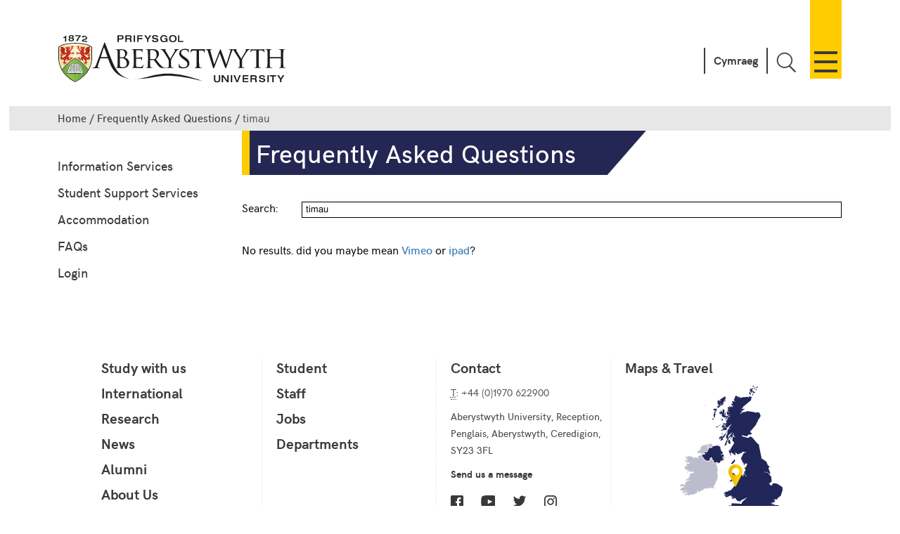

--- FILE ---
content_type: text/html; charset=UTF-8
request_url: https://faqs.aber.ac.uk/?searchkeyword=timau&amp;language=cy
body_size: 6222
content:
<!DOCTYPE html><!-- 320 and Up boilerplate extension Author: Andy Clarke Version: 0.9b URL: http://stuffandnonsense.co.uk/projects/320andup --><!--[if IEMobile 7 ]><html class="no-js iem7"><![endif]--><!--[if lt IE 7 ]><html class="no-js ie6" lang="en"><![endif]--><!--[if IE 7 ]><html class="no-js ie7" lang="en"><![endif]--><!--[if IE 8 ]><html class="no-js ie8" lang="en"><![endif]--><!--[if (gte IE 9)|(gt IEMobile 7)|!(IEMobile)|!(IE)]><!--><html class="no-js" lang="en-GB"><!--<![endif]--><head><meta charset="utf-8"><meta http-equiv="content-language" name="language" content="en"><meta name="DCTERMS.modified"  scheme="XSD.date" content="2019-03-05" /><meta name="section-id" content="55307"><title>Frequently Asked Questions</title><meta name="description" content=""><meta name="author" content=""><meta name="HandheldFriendly" content="True"><meta name="MobileOptimized" content="320"><meta name="viewport" content="width=device-width,target-densitydpi=160dpi,minimum-scale=0.5"><link rel="stylesheet" media="screen" href="https://www.aber.ac.uk/css-switchover/base-v2.css"><link rel="stylesheet" type="text/css" href="style/index.css"></link>

<script type="text/javascript" src="javascript/jquery.js"></script>
<script type="text/javascript" src="javascript/jquery-ui/jquery-ui.js"></script>
<script src="javascript/fontawesome/js/fontawesome-all.js"></script>
<link rel="stylesheet" href="javascript/jquery-ui/themes/smoothness/jquery-ui.css">

<!-- Global site tag (gtag.js) - Google Analytics -->
<!--
<script async src="https://www.googletagmanager.com/gtag/js?id=UA-111184430-1"></script>
<script>
    window.dataLayer = window.dataLayer || [];
    function gtag(){dataLayer.push(arguments);}
    gtag('js', new Date());
    gtag('config', 'UA-111184430-1');
</script>
-->

<link rel="stylesheet" media="only screen and (min-width: 480px)" href="https://www.aber.ac.uk/css-switchover/480-v2.css">
<!--[if ((IE 7) | (IE 8)) & (!IEMobile)]>
<link rel="stylesheet" media="only screen and (min-width: 768px)"  href="https://www.aber.ac.uk/css-switchover/ie-v2.css"><![endif]-->
<link rel="stylesheet" media="only screen and (min-width: 768px)" href="https://www.aber.ac.uk/css-switchover/768-v2.css">
<link rel="stylesheet" media="only screen and (min-width: 992px)" href="https://www.aber.ac.uk/css-switchover/992-v2.css">
<!--[if ((IE 7) | (IE 8)) & (!IEMobile)]>
<link rel="stylesheet" media="only screen and (min-width: 992px)"  href="https://www.aber.ac.uk/css-switchover/992-v2.css"><![endif]-->
<link rel="stylesheet" media="print" href="https://www.aber.ac.uk/css-switchover/print.css"> 
<style type="text/css">
            @font-face {
                font-family: 'HK Grotesk';
                src: url('//www.aber.ac.uk/fonts/hkgrotesk-light-webfont.woff2') format('woff2'),
                     url('//www.aber.ac.uk/fonts/hkgrotesk-light-webfont.woff') format('woff');
                font-weight: 300;
                font-style: normal;
            }

            @font-face {
                font-family: 'HK Grotesk';
                src: url('//www.aber.ac.uk/fonts/hkgrotesk-regular-webfont.woff2') format('woff2'),
                     url('//www.aber.ac.uk/fonts/hkgrotesk-regular-webfont.woff') format('woff');
                font-weight: 400;
                font-style: normal;
            }

            @font-face {
                font-family: 'HK Grotesk';
                src: url('//www.aber.ac.uk/fonts/hkgrotesk-medium-webfont.woff2') format('woff2'),
                     url('//www.aber.ac.uk/fonts/hkgrotesk-medium-webfont.woff') format('woff');
                font-weight: 500;
                font-style: normal;
            }

            @font-face {
                font-family: 'HK Grotesk';
                src: url('//www.aber.ac.uk/fonts/hkgrotesk-bold-webfont.woff2') format('woff2'),
                     url('//www.aber.ac.uk/fonts/hkgrotesk-bold-webfont.woff') format('woff');
                font-weight: 700;
                font-style: normal;
            }
        </style><script src="https://www.aber.ac.uk/js/libs/modernizr-1.7.min.js"></script><!--[if ((IE 7) | (IE 8)) & (!IEMobile)]><script src="https://www.aber.ac.uk/js/libs/respond.min.js"></script><![endif]--><link rel="apple-touch-icon-precomposed" sizes="144x144" src="https://www.aber.ac.uk/img/apple-touch-icon-ipad-retina-precomposed.png" /><link rel="apple-touch-icon-precomposed" sizes="114x114" src="https://www.aber.ac.uk/img/apple-touch-icon-iphone-retina-precomposed.png" /><link rel="apple-touch-icon-precomposed" sizes="72x72" src="https://www.aber.ac.uk/img/apple-touch-icon-ipad-precomposed.png" /><link rel="apple-touch-icon-precomposed" src="https://www.aber.ac.uk/img/apple-touch-icon-iphone-precomposed.png" /><!-- For everything else --><link rel="shortcut icon" type="image/x-icon" src="https://www.aber.ac.uk/img/icons/favicon.ico"><meta http-equiv="cleartype" content="on"><meta http-equiv="X-UA-Compatible" content="IE=edge,chrome=1"><!--[if ((IE 7) | (IE 8)) & (!IEMobile)]><link rel="stylesheet" href="//www.aber.ac.uk/css-switchover/base.css"><link rel="stylesheet" href="//www.aber.ac.uk/css-switchover/480.css"><link rel="stylesheet" href="//www.aber.ac.uk/css-switchover/768.css"><link rel="stylesheet" href="//www.aber.ac.uk/css-switchover/992.css"><![endif]--></head><body class="departmental-x-switchover"><header id="banner"  role="banner" class="switchover"><a id="skip-nav" href="#content-start" accesskey="S">Skip navigation &amp; go straight to the main content.</a><div class="inner"><a class="logo" href="https://www.aber.ac.uk/en"			accesskey="1" title="Aberystwyth University homepage"><picture><source type="image/svg+xml" srcset="https://www.aber.ac.uk/img/logo/logo.svg" /><img src="https://www.aber.ac.uk/img/logo/logo.png"				srcset="https://www.aber.ac.uk/img/logo/logo.png, /img/logo/logo@2x.png 2x"				alt="Aberystwyth University"/></picture></a><a id="nav-primary-toggle" href="#nav-primary"><span>Toggle menu</span></a><nav id="nav-primary" class="js-hidden"><!-- Different id to au-generic --><ul>
   <!--<li>
      <a class="destination grad-nav" href="https://www.aber.ac.uk/en/graduation/?from=globalnav" title="Graduation information">Graduation</a>
      <a class="toggle-section" href="javascript:void(0):"><span></span></a>
      <ul class="child children">
         <li><a class="destination" href="https://www.aber.ac.uk/en/graduation/order-ceremonies/?from=globalnav">Order of Ceremonies</a></li>
         <li><a class="destination" href="https://www.aber.ac.uk/en/graduation/video/stream/?from=globalnav">Live Graduation Video</a></li>
         <li><a class="destination" href="https://www.aber.ac.uk/en/graduation/students/?from=globalnav">Graduating Students</a></li>
         <li><a class="destination" href="https://www.aber.ac.uk/en/graduation/visitors/?from=globalnav">Visitors</a></li>
      </ul>
   </li>-->
<!--<li>
       <a class="destination clearing-nav" href="https://www.aber.ac.uk/en/undergrad/clearing/?from=globalnav" title="Information about clearing">Clearing</a>
       <a class="toggle-section" href="javascript:void(0):"><span></span></a>
       <ul class="child children">
          <li><a class="destination" href="https://www.aber.ac.uk/en/undergrad/clearing/courses/?from=globalnav">Course Search</a></li>
          <li><a class="destination" href="https://www.aber.ac.uk/en/undergrad/clearing/why-aber/?from=globalnav">Why Aberystwyth?</a></li>
          <li><a class="destination" href="https://www.aber.ac.uk/en/undergrad/clearing/accommodation/?from=globalnav">Accommodation</a></li>
          <li><a class="destination" href="https://www.aber.ac.uk/en/undergrad/clearing/visit/?from=globalnav">Visit Us</a></li>
          <li><a class="destination" href="https://www.aber.ac.uk/en/undergrad/clearing/videos/?from=globalnav">Clearing Videos</a></li>
          <li><a class="destination" href="https://www.aber.ac.uk/en/undergrad/clearing/faqs/?from=globalnav">Clearing FAQs</a></li>
        </ul>
   </li>-->

   <li><a class="destination" href="https://www.aber.ac.uk/en/why-aber/?from=globalnav" title="Why Aberystwyth?">Why Aber?</a>
      <a class="toggle-section" href="javascript:void(0):"><span></span></a>
      <ul class="child children">
          <li><a class="destination" href="https://www.aber.ac.uk/en/why-aber/location/?from=globalnav">Location</a></li>
          <li><a class="destination" href="https://www.aber.ac.uk/en/why-aber/student-life/?from=globalnav">Student Life</a></li>
          <li><a class="destination" href="https://www.aber.ac.uk/en/why-aber/awards-and-accolades/?from=globalnav">Awards & Accolades</a></li>
      </ul></li>
   <li><a class="destination" href="https://www.aber.ac.uk/en/study-with-us/?from=globalnav" title="Information for students & prospective students." accesskey="5">Study with Us</a>
      <a class="toggle-section" href="javascript:void(0):"><span></span></a>
      <ul class="child children">
         <!--<li><a class="destination" href="https://www.aber.ac.uk/en/new-students/freshers/?from=globalnav">Big Welcome Weekend and Orientation Week</a></li>-->
         <li><a class="destination" href="//courses.aber.ac.uk/?from=globalnav">Course Search</a></li>
	 <li><a class="destination" href="https://www.aber.ac.uk/en/undergrad/?from=globalnav">Undergraduate</a></li>
	 <li><a class="destination" href="https://www.aber.ac.uk/en/postgrad/?from=globalnav">Postgraduate</a></li>
	 <li><a class="destination" href="https://www.aber.ac.uk/en/study-with-us/open-days/?from=globalnav">Open Days</a></li>
	<li><a class="destination" href="https://www.aber.ac.uk/en/study-with-us/scholarships-funding/?from=globalnav">Scholarships & Funding</a></li>
	<li><a class="destination" href="https://www.aber.ac.uk/en/study-with-us/prospectus/?from=globalnav">Prospectus</a></li>
	<li><a class="destination" href="https://www.aber.ac.uk/en/accommodation/?from=globalnav">Accommodation</a></li>
	<li><a class="destination" href="https://www.aber.ac.uk/en/study-with-us/online-distance-learning/?from=globalnav">Online & Distance Learning</a></li>
	<li><a class="destination" href="https://www.aber.ac.uk/en/lifelong-learning/?from=globalnav">Lifelong Learning</a></li>
	<li><a class="destination" href="https://www.aber.ac.uk/en/virtual-tour/?from=globalnav">Virtual Tour</a></li>
	<li><a class="destination" href="https://www.aber.ac.uk/en/student/?from=globalnav">Current Students</a></li>
      </ul></li>
	<li><a class="destination" href="https://www.aber.ac.uk/en/international/?from=globalnav" title="Information for prospective international students.">International</a>
		<a class="toggle-section" href="javascript:void(0):"><span></span></a>
		<ul class="child children">
			<li><a class="destination" href="https://www.aber.ac.uk/en/international/courses/howtoapply/?from=globalnav">How to Apply</a></li>
			<li><a class="destination" href="https://www.aber.ac.uk/en/international/visas-support-advice/?from=globalnav">Visas, Support & Advice</a></li>
			<li><a class="destination" href="https://www.aber.ac.uk/en/international-english/?from=globalnav">English Language & Foundation Courses</a></li>
		</ul></li>
	<li><a class="destination" href="https://www.aber.ac.uk/en/research/?from=globalnav" title="Research activity." accesskey="7">Research</a>
		<a class="toggle-section" href="javascript:void(0):"><span></span></a>
		<ul class="child children">
			<li><a class="destination" href="https://www.aber.ac.uk/en/expertise/?from=globalnav">Find an expert</a></li>
			<li><a class="destination" href="https://www.aber.ac.uk/en/rbi/staff-students/?from=globalnav">Research Support</a></li>
			<li><a class="destination" href="https://www.aber.ac.uk/en/rbi/business/?from=globalnav">Working with Us</a></li>
		</ul></li>
	<li><a class="destination" href="https://www.aber.ac.uk/en/news/?from=globalnav" title="Latest news, events & news archives." accesskey="2">News</a>
		<a class="toggle-section" href="javascript:void(0):"><span></span></a>		
		<ul class="child children">
			<li><a class="destination" href="https://www.aber.ac.uk/en/news/departmentalnews/?from=globalnav">Departmental News</a></li>
			<li><a class="destination" href="https://www.aber.ac.uk/en/events/?from=globalnav">Events</a></li>
		</ul></li>
	<li><a class="destination" href="https://www.aber.ac.uk/en/development/?from=globalnav" title="Information for Alumni.">Alumni</a>
		<a class="toggle-section" href="javascript:void(0):"><span></span></a>		
		<ul class="child children">
			<li><a class="destination" href="https://www.aber.ac.uk/en/development/alumni/?from=globalnav">Alumni Services</a></li>
			<li><a class="destination" href="https://www.aber.ac.uk/en/development/support/?from=globalnav">Support Aber</a></li>
			<li><a class="destination" href="https://www.aber.ac.uk/en/development/alumni/update/?from=globalnav">Update your Details</a></li>
			<li><a class="destination" href="https://www.aber.ac.uk/en/development/osa/?from=globalnav">Old Students' Association</a></li>
		</ul></li>
	<li><a class="destination" href="https://www.aber.ac.uk/en/about-us/?from=globalnav"
		title="General information about the University.">About Us</a>
		<a class="toggle-section" href="javascript:void(0):"><span></span></a>
		<ul class="child children">
			<li><a class="destination" href="https://www.aber.ac.uk/en/about-us/faculties/?from=globalnav">Faculties</a></li>
			<li><a class="destination" href="https://www.aber.ac.uk/en/departments/?from=globalnav">Departments</a></li>
			<li><a class="destination" href="https://www.aber.ac.uk/en/ccc/?from=globalnav">Coleg Cymraeg Cenedlaethol</a></li>
			<li><a class="destination" href="https://www.aber.ac.uk/en/staff/?from=globalnav">Information for Staff</a></li>
			<li><a class="destination" href="https://www.aber.ac.uk/en/maps-travel/?from=globalnav">Maps & Travel</a></li>
			<li><a class="destination" href="https://www.aber.ac.uk/en/hr/jobs/?from=globalnav">Jobs</a></li>
			<li><a class="destination" href="https://www.aber.ac.uk/en/contact-us/?from=globalnav">Contact Us</a></li>

		</ul>
	</li>
</ul></nav><a id="search-toggle" href="javascript:void(0);">Toggle Search</a><div id="search-overlay"><div><form id="search-course" action="https://courses.aber.ac.uk/"  method="post"><label for="global-search" aria-hidden="true">Search courses</label><input type="search" placeholder="Find a course e.g Law"						id="course-search" name="search_text"><button type="submit">Go</button></form><form id="search-site" action="https://www.aber.ac.uk/en/search/" method="post"><label for="global-search" aria-hidden="true">Search the Site</label><input id="global-search"						type="search" name="query"						placeholder="Search the Site						"><button type="submit">Go</button></form><a class="close-search" id="close-search" href="javascript:void(0);">Close</a><a class="hidden" href="https://www.aber.ac.uk/en/search/" accesskey="4"></a></div></div><!--<p id="language-toggle" title="Change language to English" lang="en-GB" hreflang="en-GB"><a href="/language.php">English</a></p>--><p id="language-toggle" title="Newid iaith i Gymraeg" lang="cy" hreflang="cy"><a href="/language.php">Cymraeg</a></p></div></header><main><nav class="breadcrumbs"><div class="inner"><ol><li><a href="https://www.aber.ac.uk/en/">Home</a></li>    <li><a href="index.php">Frequently Asked Questions</a></li>
            <li>timau</li>
    
<span style="float: right; margin-right: 10px;">
<!--
    <div id="fb-root"></div>
    <script>(function(d, s, id) {
        var js, fjs = d.getElementsByTagName(s)[0];
        if (d.getElementById(id)) return;
        js = d.createElement(s); js.id = id;
        js.src = "//connect.facebook.net/en_GB/all.js#xfbml=1";
        fjs.parentNode.insertBefore(js, fjs);
    }(document, 'script', 'facebook-jssdk'));</script>
    <div id="fb-root"></div>
    <iframe src="//www.facebook.com/plugins/like.php?href=https://faqs.aber.ac.uk/index.php?searchkeyword=timau&amp;amp;language=cy&amp;width=110&amp;layout=button_count&amp;action=like&amp;show_faces=false&amp;share=false&amp;height=21" scrolling="no" frameborder="0" style="border:none; overflow:hidden; width: 83px; height:21px;" allowTransparency="true"></iframe>

    <a href=\"https://twitter.com/share\" class="twitter-share-button" data-url="https://faqs.aber.ac.uk/index.php?searchkeyword=timau&amp;amp;language=cy">Tweet</a><script>!function(d,s,id){var js,fjs=d.getElementsByTagName(s)[0],p=/^http:/.test(d.location)?'http':'https';if(!d.getElementById(id)){js=d.createElement(s);js.id=id;js.src=p+'://platform.twitter.com/widgets.js';fjs.parentNode.insertBefore(js,fjs);}}(document, 'script', 'twitter-wjs');</script>
-->
    </span>
</ol></div></nav><a id="content-start"></a><div class="inner"><div id="wrap" class="normal clearfix" role="document"><div id="main" class="mu-first" role="main"><a name="d.en.209749"></a><h1 style="padding-right: 100px !important;">Frequently Asked Questions</h1>

<div class="content ue ">	<div id="searchbar">
		<div id="headings">Search:</div>
		<div id="searchbox">
			<form method="get" action="index.php" id="searchkeywordform" autocomplete="off">
				<input id="searchkeyword" type="text" name="search" value="timau" autofocus>
			</form>
		</div>
	</div>

<div id="content">
				<div style="margin-top: 20px;">No results. did you maybe mean <a href="index.php?search=Vimeo">Vimeo</a> or <a href="index.php?search=ipad">ipad</a>?</div>
	</div>
<!---->

<script>

$(".feedbackbutton2" ).click(function()
{
	$("#feedit").dialog("open");
});

$( ".fav" ).click(function()
{
	var fav = $(this);

	$.post( "index.php", { fav: this.id }).done(function(data)
	{
		if(data == "ADDED")		{ fav.css('color', "red"); }
		if(data == "DELETED")	{ fav.css('color', "black"); }
	});
});

var timer;
var prev = "timau";
var timeout = 200;

$( "#searchkeyword" ).keyup(function()
{
	clearTimeout(timer);
	if(prev != $("#searchkeyword").val())
	{
		prev = $("#searchkeyword").val();

		timer = setTimeout(function() {
			if($.isNumeric($("#searchkeyword").val())) {
				//window.location.replace("index.php?id="+$("#searchkeyword").val());
				return;
			}

			$.post( "index.php", { search: $("#searchkeyword").val(), allhtml: 0 }).done(function(data) {
				$("#content").fadeOut(function() {
					$("#content").html(data);
					$("#content").fadeIn();
				});
			});
		}, timeout);
	}
});

function expandall(tag)
{
	expand (tag);
	expand (tag+'plus');
	expand (tag+'minus');
}

function expand(tag)
{
	styleObj = document.getElementById(tag).style;
	if(styleObj.display == '') styleObj.display = 'none';
	else styleObj.display='';
}

</script>
</div>

</div><div id="nav" class="mu-last" role="navigation"><ul><li id="nav_local"><span><a href="https://www.aber.ac.uk/en/faqs/">Frequently Asked Questions</a></span><ul class="menu"><!-- noindex --><li><a href="https://www.aber.ac.uk/en/is/">Information Services</a></li><li><a href="https://www.aber.ac.uk/en/sscs/">Student Support Services</a></li><li><a href="https://www.aber.ac.uk/en/accommodation/">Accommodation</a></li><li><li><a href="index.php?home=yes">FAQs</a></li>
    <li><a href="login.php">Login</a></li>
</li><!-- endnoindex --></ul></li></ul></div><div id="contact" class="clearfix" role="complementary"><address></address></div></div></div></main><footer class="switchover"><div class="inner"><div class="footer-main">
   <div class="inner">
     <div class="footer-primary-container">
       <div class="nav-footer">
         <ul>
           <li>
             <a href="https://www.aber.ac.uk/en/study-with-us/?from=footer">Study with us</a>
           </li>
           <li>
             <a href="https://www.aber.ac.uk/en/international/?from=footer">International</a>
           </li>
           <li>
             <a href="https://www.aber.ac.uk/en/research/?from=footer">Research</a>
           </li>
           <li>
             <a href="https://www.aber.ac.uk/en/news/?from=footer">News</a>
           </li>
           <li>
             <a href="https://www.aber.ac.uk/en/development/?from=footer">Alumni</a>
           </li>
           <li>
             <a href="https://www.aber.ac.uk/en/about-us/?from=footer">About Us</a>
           </li>
         </ul>
       </div><!-- END .footer-nav -->
       <div class="nav-secondary-footer">
         <ul>
           <li>
             <a href="https://www.aber.ac.uk/en/student/?from=footer">Student</a>
           </li>
           <li>
             <a href="https://www.aber.ac.uk/en/staff/?from=footer">Staff</a>
           </li>
           <li>
             <a href="https://www.aber.ac.uk/en/hr/jobs/?from=footer">Jobs</a>
           </li>
           <li>
             <a href="https://www.aber.ac.uk/en/departments/?from=footer">Departments</a>
           </li>
         </ul>
       </div><!-- END .footer-nav-secondary -->
       <div class="contact-footer">
         <ul>
           <li>
             <a href="https://www.aber.ac.uk/en/contact-us/?from=footer">Contact</a>
           </li>
         </ul>
         <p><abbr title="Telephone">T</abbr>: +44 (0)1970 622900</p>
         <p class="address">Aberystwyth University, Reception, Penglais, Aberystwyth, Ceredigion, SY23 3FL</p>
         <p><a href="https://www.aber.ac.uk/en/contact-us/?from=footer">Send us a message</a></p>
         <ul class="social-media">
           <li>
             <a class="sm-facebook" href="//www.facebook.com/aberystwyth.university">Facebook</a>
           </li>
           <li>
             <a class="sm-youtube" href="//www.youtube.com/user/aberystwythuni">YouTube</a>
           </li>
           <li>
             <a class="sm-twitter" href="//twitter.com/AberUni">Twitter</a>
           </li>
           <li>
             <a class="sm-instagram" href="//www.instagram.com/aberystwyth.university/">Instagram</a>
           </li>
         </ul>
       </div><!-- END .footer-contact -->
       <div class="map-footer">
         <ul>
           <li>
             <a href="https://www.aber.ac.uk/en/maps-travel/">Maps & Travel</a>
           </li>
         </ul>
         <a href="https://www.aber.ac.uk/en/maps-travel/">
           <img src="https://www.aber.ac.uk/img/footer/aber-map.png" srcset="https://www.aber.ac.uk/img/footer/aber-map.png, https://www.aber.ac.uk/img/footer/aber-map@2x.png 2x" alt="Maps and travel">
         </a>
       </div><!-- END .footer-maps -->
     </div><!-- END .footer-primary -->

     <div class="carousel-footer-container">
       <div class="carousel-footer">
         <a href="https://www.aber.ac.uk/en/news/archive/2019/09/title-225842-en.html">
           <img alt="Good University Guide 2020 - Welsh University of the year" src="https://www.aber.ac.uk/img/footer/gug-20-en.png">
         </a>
         <a href="https://www.aber.ac.uk/en/gug/">
           <img alt="Good University Guide 2019 - University of the year for teaching quality" src="https://www.aber.ac.uk/img/footer/gug-19-en.png">
         </a>
         <!-- <a href="https://www.aber.ac.uk/en/news/archive/2018/06/title-213752-en.html">
           <img alt="TEF Gold award" src="https://www.aber.ac.uk/img/footer/tef-en.png">
         </a> -->
         <a href="http://www.qaa.ac.uk/reviewing-higher-education/quality-assurance-reports/Aberystwyth-University">
           <img alt="QAA Quality Mark thumbnail" src="https://www.aber.ac.uk/img/footer/qaa.png">
         </a>
         <a href="https://www.cyberaware.gov.uk/cyberessentials/">
           <img alt="Cyber essentials" oncontextmenu="return false;" src="https://www.aber.ac.uk/img/footer/cyber.png">
         </a>
         <a href="https://www.accessable.co.uk/organisations/aberystwyth-university">
           <img alt="AccessAble Access Guide" src="https://www.aber.ac.uk/img/footer/access-en.png">
         </a>
         <a href="https://www.aber.ac.uk/en/equality/disability-confident/">
           <img alt="Disability Confident Employer" src="https://www.aber.ac.uk/img/footer/disability-en.png">
         </a>
       </div>
     </div><!-- END .footer-logos -->

   </div>
 </div>

 <div class="footer-secondary-container">
   <div>
     <div class="inner">
       <ul>
         <li>
           <a href="#page-start">^ Back to top</a>
         </li>
         <li>
           <a href="https://www.aber.ac.uk/en/cookie-policy/?from=footer" title="Cookie Policy">Cookie Policy</a>
         </li>
         <li>
           <a accesskey="3" href="https://www.aber.ac.uk/en/site-map/?from=footer" title="A text map of this web site.">Site Map</a>
         </li>
         <li>
           <a accesskey="0" href="https://www.aber.ac.uk/en/accessibility/?from=foooter" title="Accessibility information">Accessibility</a>
         </li>
         <li>
           <a accesskey="8" href="https://www.aber.ac.uk/en/terms-and-conditions/?from=footer" title="Terms & Conditions, including information on copyright and privacy.">Terms & Conditions</a>
         </li>
         <li>
           <a accesskey="9" href="https://www.aber.ac.uk/en/feedback/?from=footer" title="Send us feedback on this web site.">Web Site Feedback</a>
         </li>
         <li>
           <a href="https://www.aber.ac.uk/en/corporate-information/finance-procurement/#Modern%20Slavery%20Statement" title="Modern Slavery Statement">Modern Slavery Statement</a>
         </li>
         <li>
           <p>©2021 Aberystwyth University. Registered charity: No 1145141</p>
         </li>
       </ul>
     </div>
   </div>
 </div><div class="t4Edit-page-container"><a class="t4Edit-page" href="https://cms.aber.ac.uk/terminalfour/page/directEdit#edit/2/en/55307">Staff Login</a><a href="http://www.aber.ac.uk/en/is/it-services/web/cms/direct-edit/">?</a></div></div></footer></div><script src="https://www.aber.ac.uk/js2/libs/jquery/3.5.1/jquery-3.5.1.min.js"></script>
<script src="https://www.aber.ac.uk/js-switchover/libs/jquery-migrate-1.4.1.min.js"></script>
<script src="https://www.aber.ac.uk/js-switchover/www/all_browsers.js"></script>

<!--[if (lt IE 9) & (!IEMobile)]>
<script src="https://www.aber.ac.uk/js-switchover/www/old_ie.js"></script>
<![endif]-->
<!--Additional Scripts-->

<!--<noscript>Your browser does not support JavaScript!</noscript>-->
</body></html>


--- FILE ---
content_type: text/css
request_url: https://www.aber.ac.uk/css-switchover/base-v2.css
body_size: 22604
content:
#footer ul.menu li{margin:0;padding:0;text-align:center}#footer ul.menu li a,#footer #footer ul.menu li a:visited{background:none repeat scroll 0 0 #dcdcdc;border-bottom:1px solid #fff;color:#333;display:block;font-size:105%;font-weight:bold;line-height:3;padding:.2em 0;width:100%}.menu{list-style:none}.menu li{padding:.7em 0}ul,ol{margin:0 0 .5em -24px;padding-left:24px}footer.switchover{padding:70px 0}footer.switchover .inner{width:88.8889%;margin:0 auto}footer.switchover ul{font-size:16px;line-height:1.1875;text-transform:none;font-weight:700;font-family:'HK Grotesk',Arial,'Helvetica Neue',Helvetica,sans-serif;padding-left:0;margin:0}footer.switchover ul li{list-style:none;padding-left:0;margin-left:0;margin-bottom:8px;background-image:none}footer.switchover ul li a{font-weight:500;-webkit-transition:color,.1s;-moz-transition:color,.1s;transition:color,.1s;color:#3b3b3b;display:block}footer.switchover ul li a:hover{color:#377bb5}footer.switchover ul li:last-child{border-bottom:0}footer.switchover .social-media{margin-top:18px}footer.switchover .social-media a{overflow:hidden;text-indent:101%;white-space:nowrap;-webkit-transition:opacity,.1s;-moz-transition:opacity,.1s;transition:opacity,.1s}footer.switchover .social-media li{float:left;margin-right:23px}footer.switchover .social-media li:last-child{margin-right:0}footer.switchover .social-media a:hover{opacity:.7}footer.switchover .social-media .sm-facebook{background-repeat:no-repeat;background-position:left top;width:18px;height:18px;display:block;background-image:url(/img/social-media/sm-facebook.svg)}footer.switchover .social-media .sm-twitter{width:20px;height:16px;background-position:left top;display:block;background-repeat:no-repeat;background-image:url(/img/social-media/sm-twitter.svg)}footer.switchover .social-media .sm-youtube{width:20px;height:16px;background-position:left top;display:block;background-repeat:no-repeat;background-image:url(/img/social-media/sm-youtube.svg)}footer.switchover .social-media .sm-instagram{background-repeat:no-repeat;background-position:left top;width:18px;height:18px;display:block;background-image:url(/img/social-media/sm-instagram.svg)}footer.switchover .social-media .sm-flicker{background-repeat:no-repeat;background-position:left top;width:18px;height:18px;display:block;background-image:url(/img/social-media/sm-flicker.svg)}footer.switchover .social-media .sm-snapchat{background-repeat:no-repeat;background-position:left top;width:18px;height:18px;display:block;background-image:url(/img/social-media/sm-snapchat.svg)}footer.switchover .social-media .sm-soundcloud{background-repeat:no-repeat;background-position:left top;width:26px;height:18px;display:block;background-image:url(/img/social-media/sm-soundcloud.svg)}footer.switchover .social-media .sm-wall{background-repeat:no-repeat;background-position:left top;width:18px;height:18px;display:block;background-image:url(/img/social-media/sm-wall.svg)}footer.switchover h2{font-size:16px;line-height:1.1875;text-transform:none;font-weight:500;font-family:'HK Grotesk',Arial,'Helvetica Neue',Helvetica,sans-serif;margin:0 0 14px}footer.switchover .footer-secondary{margin-top:15px;padding-top:30px;border-top:1px dotted #e7e7e7;clear:both}footer.switchover .footer-secondary a{color:#3b3b3b}footer.switchover .footer-secondary a:hover{color:#949194}footer.switchover .footer-secondary p{color:#3b3b3b;text-transform:none;font-size:14px;line-height:1.71429;font-weight:300}footer.switchover .footer-secondary ul{color:#3b3b3b;text-transform:none;font-size:14px;line-height:1.71429}footer.switchover .footer-logos{margin-top:30px;padding-top:10px;border-top:1px dotted #e7e7e7;text-align:center;display:block;clear:both}footer.switchover .footer-logos a{margin:5px 12px;display:inline-block}footer.switchover .footer-logos a img{margin:0;width:auto}footer.switchover .footer-map img{float:right;width:auto}footer.switchover p{font-size:14px;line-height:1.71429}footer.switchover p a{color:#3b3b3b;-webkit-transition:color,.1s;-moz-transition:color,.1s;transition:color,.1s}footer.switchover .footer-primary>div{margin-bottom:40px}footer.switchover .footer-primary>div:last-child{margin-bottom:0}footer.switchover a:hover{text-decoration:underline}footer.switchover .footer-awards img{width:152px;display:block}footer.switchover .address{font-weight:500}footer.switchover .social-media:after{content:".";display:block;height:0;clear:both;visibility:hidden}.no-svg footer.switchover .social-media .sm-facebook{background-image:url(/img/social-media/sm-facebook.png)}.no-svg footer.switchover .social-media .sm-youtube{background-image:url(/img/social-media/sm-youtube.png)}.no-svg footer.switchover .social-media .sm-twitter{background-image:url(/img/social-media/sm-twitter.png)}.no-svg footer.switchover .social-media .sm-instagram{background-image:url(/img/social-media/sm-instagram.png)}.no-svg footer.switchover .social-media .sm-flicker{background-image:url(/img/social-media/sm-flicker.png)}.no-svg footer.switchover .social-media .sm-snapchat{background-image:url(/img/social-media/sm-snapchat.png)}.no-svg footer.switchover .social-media .sm-wall{background-image:url(/img/social-media/sm-wall.png)}@media only screen and (-moz-min-device-pixel-ratio:1.5),only screen and (-o-min-device-pixel-ratio:3 / 2),only screen and (-webkit-min-device-pixel-ratio:1.5),only screen and (min-device-pixel-ratio:1.5){.no-svg footer.switchover .social-media .sm-facebook{background-image:url(/img/social-media/sm-facebook@2x.png)}}@media only screen and (-moz-min-device-pixel-ratio:1.5),only screen and (-o-min-device-pixel-ratio:3 / 2),only screen and (-webkit-min-device-pixel-ratio:1.5),only screen and (min-device-pixel-ratio:1.5){.no-svg footer.switchover .social-media .sm-youtube{background-image:url(/img/social-media/sm-youtube@2x.png)}}@media only screen and (-moz-min-device-pixel-ratio:1.5),only screen and (-o-min-device-pixel-ratio:3 / 2),only screen and (-webkit-min-device-pixel-ratio:1.5),only screen and (min-device-pixel-ratio:1.5){.no-svg footer.switchover .social-media .sm-twitter{background-image:url(/img/social-media/sm-twitter@2x.png)}}@media only screen and (-moz-min-device-pixel-ratio:1.5),only screen and (-o-min-device-pixel-ratio:3 / 2),only screen and (-webkit-min-device-pixel-ratio:1.5),only screen and (min-device-pixel-ratio:1.5){.no-svg footer.switchover .social-media .sm-instagram{background-image:url(/img/social-media/sm-instagram@2x.png)}}@media only screen and (-moz-min-device-pixel-ratio:1.5),only screen and (-o-min-device-pixel-ratio:3 / 2),only screen and (-webkit-min-device-pixel-ratio:1.5),only screen and (min-device-pixel-ratio:1.5){.no-svg footer.switchover .social-media .sm-flicker{background-image:url(/img/social-media/sm-flicker@2x.png)}}@media only screen and (-moz-min-device-pixel-ratio:1.5),only screen and (-o-min-device-pixel-ratio:3 / 2),only screen and (-webkit-min-device-pixel-ratio:1.5),only screen and (min-device-pixel-ratio:1.5){.no-svg footer.switchover .social-media .sm-snapchat{background-image:url(/img/social-media/sm-snapchat@2x.png)}}@media only screen and (-moz-min-device-pixel-ratio:1.5),only screen and (-o-min-device-pixel-ratio:3 / 2),only screen and (-webkit-min-device-pixel-ratio:1.5),only screen and (min-device-pixel-ratio:1.5){.no-svg footer.switchover .social-media .sm-wall{background-image:url(/img/social-media/sm-wall@2x.png)}}@media only screen and (max-width:767px){footer.switchover .footer-awards div:after{content:".";display:block;height:0;clear:both;visibility:hidden}footer.switchover img{float:left;width:46.76923%;margin-right:6.46154%}footer.switchover img:nth-of-type(2n+2){margin-right:0}footer.switchover img:nth-of-type(2n+1){clear:left}}@media only screen and (max-width:1023px){footer.switchover .footer-secondary{margin-top:15px}}@media only screen and (min-width:768px){footer.switchover .footer-primary:after{content:".";display:block;height:0;clear:both;visibility:hidden}footer.switchover .footer-primary>div{box-sizing:border-box;border-right:1px dotted #e7e7e7}footer.switchover .footer-awards img{margin-bottom:27px;float:none}}@media only screen and (min-width:768px) and (max-width:1023px){footer.switchover .footer-primary>div{float:left;width:46.76923%;margin-right:6.46154%}footer.switchover .footer-primary>div:nth-of-type(2n+2){margin-right:0}footer.switchover .footer-primary>div:nth-of-type(2n+1){clear:left}footer.switchover .footer-primary>div:nth-child(2n){border-right:0}}@media only screen and (min-width:1024px){footer.switchover h2,footer.switchover ul{font-size:20px;line-height:1}footer.switchover .footer-secondary p,footer.switchover .footer-secondary ul{font-size:14px;line-height:1.5;font-weight:300}footer.switchover .footer-primary>div{float:left;margin-left:2.34375%;margin-bottom:0;box-sizing:border-box}footer.switchover .footer-primary>div ul li{margin-bottom:18px}footer.switchover .footer-primary>div:first-child{margin-left:0}footer.switchover .footer-primary>div:last-child{border-right:0}footer.switchover .footer-primary .footer-nav{width:21.64063%}footer.switchover .footer-primary .footer-awards,footer.switchover .footer-primary .footer-nav-secondary,footer.switchover .footer-primary .footer-map{width:24.14063%}footer.switchover .footer-primary .footer-contact{width:23.04688%}footer.switchover .footer-primary .footer-contact p{margin-bottom:10px}.flexbox footer.switchover .footer-primary{display:-webkit-box;display:-moz-box;display:box;display:-webkit-flex;display:-moz-flex;display:-ms-flexbox;display:flex}footer.switchover .footer-secondary{margin-top:15px;padding-top:30px;border-top:1px dotted #e7e7e7;clear:both}footer.switchover .footer-secondary ul{text-transform:none}footer.switchover .footer-secondary ul:after{content:".";display:block;height:0;clear:both;visibility:hidden}footer.switchover .footer-secondary ul li{float:left;margin-right:15px}footer.switchover .footer-secondary ul li:last-child{margin-right:0}footer.switchover .footer-secondary a,footer.switchover .footer-secondary p,footer.switchover .footer-secondary ul{color:#949194}}html,body,div,span,applet,object,iframe,h1,h2,h3,h4,h5,h6,p,blockquote,pre,a,abbr,acronym,address,big,cite,code,del,dfn,em,img,ins,kbd,q,s,samp,small,strike,strong,sub,sup,tt,var,b,u,i,center,dl,dt,dd,ol,ul,li,fieldset,form,label,legend,table,caption,tbody,tfoot,thead,tr,th,td,article,aside,canvas,details,embed,figure,figcaption,footer,header,hgroup,menu,nav,output,ruby,section,summary,time,mark,audio,video{margin:0;padding:0;border:0;font-size:1em;font:inherit;vertical-align:baseline;word-wrap:break-word}input[type=submit]{-webkit-border-radius:0}article,aside,details,figcaption,figure,footer,header,hgroup,menu,nav,section{display:block}blockquote,q{quotes:none}blockquote:before,q:before,blockquote:after,q:after{content:'';content:none}html{height:100%}body{height:100%;margin:0 auto;max-width:1440px;min-width:300px;position:relative;width:98%}hr{display:block;height:1px;margin:1em;padding:0}h1,h2,h3,h4,h5{margin-bottom:.5em}h1{line-height:1.2 !important}h2{line-height:1.2 !important;padding-bottom:.2em}h3{line-height:1.3 !important}h4{line-height:1.25 !important}div#main>h1,div#main .staff-profile-view>h1{padding:10px;margin-bottom:35px}div#main>h1:first-of-type,div#main .staff-profile-view>h1:first-of-type{display:block;padding:10px 20px;margin-top:-11px;color:white !important;font-size:36px;font-weight:500;}p,ol,ul,dl,address{margin-bottom:1em}.twocol img,.threecol img{float:right;margin-right:.2em;margin-left:8px}.lt480{display:none}.lt768{display:none}img{float:right;margin:1px 1px 5px 10px;max-width:100%;height:auto}img.inline-image{display:inline}img.float-left{float:left}img.float-none{float:none}ul,ol{margin:0 0 .5em -24px;padding-left:24px}ul{list-style-type:disc}ol{list-style-type:decimal}li ul,li ol{margin:0}dl,dd{margin-bottom:1.5em}blockquote{margin:0 0 1.5em -24px;padding-left:24px}sup,sub{position:relative;line-height:0}sup{top:-0.5em}sub{bottom:-0.25em}pre{margin:1em 0;padding:.7em;white-space:pre-wrap}figure{margin-bottom:1.5em}figure img,figure object,figure embed{margin-bottom:.75em;max-width:100%}figcaption{display:block}.mu-first{padding:0}.clearboth{clear:both}a:active{outline:none}.mu-first ul,.mu-first ol{margin-left:.2em;margin-bottom:1em}.mu-first ul ul,.mu-first ol ul,.mu-first ul ol,.mu-first ol ol{margin-bottom:0}.no-right-hand .threecol ul{list-style:none;margin:0 .5em 1em 0;padding:0}.no-right-hand .threecol li{margin-bottom:.5em}.hidden,#nav-primary.js-hidden{display:none;visibility:hidden}.js .js-hidden,.js .language-en .content-W{display:none}.no-js .js-show{display:none}.col{overflow:auto}.onecol img{float:left;margin-left:8px;margin-right:8px}.txt-with-img div{padding:3px;width:50%}.img-with-caption{padding-left:2px}.img-with-caption div{padding-left:3px}.centre{display:block;margin:0 auto !important;float:none !important}#skip-nav{position:absolute;top:-1001px;margin-left:5.555555%}#header{font-family:71.42857143% 'HK Grotesk',Arial,'Helvetica Neue',Helvetica,sans-serif;font-size:100%}#header h1{padding:.2em 0 .2em .5em;min-height:25px;font-size:1.3em;line-height:1.2em !important;border-bottom:''}#header h1 a{color:#fff}#header h1 a :hover{color:#fff}#header #breadcrumb.bar{width:100%;padding:.7em,.2em;margin-top:.7em}#header #breadcrumb.bar ul{margin-left:1.9em}#header #breadcrumb.bar ul :last-child{font-weight:bold}#breadcrumb{padding:7px 0 5px 0}#au-logo{margin-top:-3em;display:block;height:80px}#au-logo span{display:none}header.v2 #au-logo{margin-top:-3em;display:block;height:80px;width:300px;margin-left:-1.5em;margin-top:1.2em}header.v2 #au-logo span{display:none}header.v2 #banner{height:4em;min-height:100px;height:100%;font-size:62.5%;line-height:1;border-top:32px solid #fff}header.v2 #banner #banner-content{display:block;padding:10px 20px;padding-bottom:10px;padding-left:5px;text-align:right}header.v2 #banner #banner-content #searchform{margin-right:65px;display:block;margin-bottom:15px;margin-top:-4em;float:right}header.v2 #banner #banner-content #searchform input[type=submit]{-webkit-appearance:none;-webkit-border-radius:0}header.v2 #banner #banner-content #searchform .fieldcontainer{display:block;position:relative;width:90%;margin:0 auto}header.v2 #banner #banner-content #searchform .searchfield{-webkit-box-sizing:border-box;-moz-box-sizing:border-box;box-sizing:border-box;display:block;width:140px;margin-right:53px;height:24px;font-size:1.6em;-webkit-transition:all .4s linear;-moz-transition:all .4s linear;transition:all .4s linear;font-size:11pt;padding:2px;font-weight:bold}header.v2 #banner #banner-content #searchform #searchbtn{position:absolute;right:7px;top:1px;padding-right:2px;height:24px;width:26px;margin-top:-1px;border:0;cursor:pointer;zoom:1;filter:alpha(opacity=65);opacity:.75;font-size:10pt;font-weight:bold;padding:0;text-transform:uppercase}header.v2 #banner #banner-content #hamburger{background-repeat:no-repeat;ackground-attachment:scroll;background-position:left top;background-size:100% auto;height:38px;width:38px;position:absolute;right:10px;top:85px}header.v2 #banner #banner-content #switch-nav{clear:both;margin:-3.5em 0 2.2em 0;min-height:13px}header.v2 #banner #banner-content #switch-nav ul{min-height:15px;list-style-type:none}header.v2 #banner #banner-content #switch-nav ul li{font-size:11pt;font-weight:bold;text-transform:uppercase}header.v2 #banner #banner-content #switch-nav ul li a{font-size:9pt}header.v2 #banner #banner-content nav{margin-left:60%;text-align:center;margin-top:-3.3em}header.v2 #banner #banner-content nav ul ul{display:none}header.v2 #banner #banner-content nav ul{padding:0 20px;list-style:none;position:relative;z-index:1;display:inline-table;margin-top:10px;padding-bottom:.5em}header.v2 #banner #banner-content nav ul:after{clear:both}header.v2 #banner #banner-content nav ul.child{min-width:170px;z-index:1}header.v2 #banner #banner-content nav ul.child li{border-right:none}header.v2 #banner #banner-content nav ul li{float:none}header.v2 #banner #banner-content nav ul li a{display:block;padding:2px;font-weight:bold;text-decoration:none}header.v2 #banner #banner-content nav ul ul{border-radius:0;padding:0;position:absolute;top:100%;display:none}header.v2 #banner #banner-content nav ul ul li{float:none;border-left:1px solid #e77329}header.v2 #banner #banner-content nav ul ul li a{font-weight:bold;padding:8px}header.v2 #banner #banner-content nav ul ul ul{position:absolute;left:100%;top:0}header.v2 #banner #banner-content nav{position:absolute;right:0;top:120px;font-size:11pt;line-height:25px}header.v2 #banner #banner-content nav.mobile{position:absolute;right:0;top:182px;font-size:11pt;line-height:25px;text-align:center;width:100%}header.v2 #banner #banner-content nav.mobile .menu-compacted{max-height:0}header.v2 #banner #banner-content nav.mobile ul{position:relative;z-index:1;padding:0;margin:0;list-style-type:none;width:100%}header.v2 #banner #banner-content nav.mobile ul :after{clear:both}header.v2 #banner #banner-content nav.mobile ul li{position:relative;margin:0;display:inline-block;box-sizing:border-box;text-decoration:none;height:50px;padding:10px 0;width:100%}header.v2 #banner #banner-content nav.mobile ul li a{display:block;padding:2px;font-weight:bold;text-decoration:none;font-size:16px;height:100%}header.v2 #banner #banner-content nav.mobile ul li ul{min-width:170px;z-index:1}header.v2 #banner #banner-content nav.mobile ul li ul li{border-right:none}header.v2 #banner #banner-content nav.mobile ul ul{border-radius:0;padding:0;position:relative;top:5px;width:100%;overflow:hidden;display:block}header.v2 #banner #banner-content nav.mobile ul ul li a{font-weight:bold;position:relative;font-size:16px}header.v2 #banner #banner-content nav.mobile ul ul ul{position:absolute;left:100%;top:0}header.v2 #banner #banner-content nav.mobile ul li:hover{background:none}footer,header,hgroup,main,menu,nav,section,summary{display:block!importan4.8}header.switchover[role=banner] #search-overlay form input:not([type="submit"]),header.switchover[role=banner] #search-overlay form input:not([type="reset"]):not([type="button"]):not([type="checkbox"]):not([type="radio"]),header.switchover[role=banner] #search-overlay form select,header.switchover[role=banner] #search-overlay form textarea{-webkit-appearance:none;-moz-appearance:none;-ms-appearance:none;-o-appearance:none;appearance:none;font-size:16px;line-height:1.5;font-family:'HK Grotesk',Arial,'Helvetica Neue',Helvetica,sans-serif;color:#4e4e4e;box-sizing:border-box;border-radius:0;width:100%;border:0;padding:0 11px;background-color:#e7e7e7;margin-bottom:18px}header.switchover[role=banner] #search-overlay form input:not([type="submit"]):not([type="button"]):not([type="checkbox"]):not([type="radio"])::-webkit-input-placeholder,header.switchover[role=banner] #search-overlay form select::-webkit-input-placeholder,header.switchover[role=banner] #search-overlay form textarea::-webkit-input-placeholder{color:#3b3b3b}header.switchover[role=banner] #search-overlay form input:not([type="submit"]):not([type="button"]):not([type="checkbox"]):not([type="radio"])::-moz-placeholder,header.switchover[role=banner] #search-overlay form select::-moz-placeholder,header.switchover[role=banner] #search-overlay form textarea::-moz-placeholder{color:#3b3b3b}header.switchover[role=banner] #search-overlay form input:not([type="submit"]):not([type="button"]):not([type="checkbox"]):not([type="radio"]):-moz-placeholder,header.switchover[role=banner] #search-overlay form select:-moz-placeholder,header.switchover[role=banner] #search-overlay form textarea:-moz-placeholder{color:#3b3b3b}header.switchover[role=banner] #search-overlay form input:not([type="submit"]):not([type="button"]):not([type="checkbox"]):not([type="radio"]):-ms-input-placeholder,header.switchover[role=banner] #search-overlay form select:-ms-input-placeholder,header.switchover[role=banner] #search-overlay form textarea:-ms-input-placeholder{color:#3b3b3b}header.switchover[role=banner] #search-overlay form input:not([type="submit"]):not([type="button"]):not([type="checkbox"]):not([type="radio"]):focus,header.switchover[role=banner] #search-overlay form select:focus,header.switchover[role=banner] #search-overlay form textarea:focus{outline:0}header.switchover[role=banner]{padding:64px 0 31px;margin-bottom:0;padding-bottom:0}header.switchover[role=banner] img{float:none;margin-left:0}header.switchover[role=banner] #search-toggle{overflow:hidden;text-indent:101%;white-space:nowrap;font-weight:700;-webkit-transition:opacity,.1s;-moz-transition:opacity,.1s;transition:opacity,.1s;background-repeat:no-repeat;background-position:50%;display:block;width:52px;height:41px;float:right;z-index:8;position:relative;margin-right:53px;background-image:url(/img/icons/icon-search.svg);line-height:2}header.switchover[role=banner] .inner:after{content:".";clear:both;visibility:hidden;display:block;height:0}header.switchover[role=banner]>.inner{margin:0 auto;padding-bottom:1.5em;position:relative;width:88.88889%}header.switchover[role=banner] .inner{position:relative}header.switchover[role=banner] .logo{width:167px;display:block;float:left}header.switchover[role=banner] .tagline{display:none}header.switchover[role=banner] #language-toggle{font-weight:700;-webkit-transition:color,.1s;-moz-transition:color,.1s;transition:color,.1s;z-index:8;color:#3b3b3b}header.switchover[role=banner] #language-toggle:hover{color:#377bb5;text-decoration:none}header.switchover[role=banner] #search-toggle:hover{opacity:.75}header.switchover[role=banner] #nav-primary-toggle{display:inline-block;float:right;z-index:11;margin-top:-64px;background-color:#fc0;padding:62px 6px 6px;position:absolute;top:0;right:0}header.switchover[role=banner] #nav-primary-toggle div{font-weight:700;margin-bottom:15px;display:block}header.switchover[role=banner] #nav-primary-toggle span{position:relative;margin:16px auto;text-indent:-9999px;-webkit-transition:all .1s ease-in;-moz-transition:all .1s ease-in;transition:all .1s ease-in;width:33px;height:4px;background-color:#3b3b3b;display:block}header.switchover[role=banner] #nav-primary-toggle span:after{-webkit-transition:all .1s ease-in;-moz-transition:all .1s ease-in;transition:all .1s ease-in;width:33px;height:4px;background-color:#3b3b3b;display:block;content:'';position:absolute;top:13px}header.switchover[role=banner] #nav-primary-toggle span:before{-webkit-transition:all .1s ease-in;-moz-transition:all .1s ease-in;transition:all .1s ease-in;width:33px;height:4px;background-color:#3b3b3b;display:block;content:'';position:absolute;top:-13px}header.switchover[role=banner] #nav-primary-toggle:hover span:before{top:-16px}header.switchover[role=banner] #nav-primary-toggle:hover span:after{top:16px}header.switchover[role=banner] #nav-primary-toggle.active span{background-color:transparent !important}header.switchover[role=banner] #nav-primary-toggle.active span:after{top:0;-webkit-transform:rotate(45deg);-moz-transform:rotate(45deg);-ms-transform:rotate(45deg);-o-transform:rotate(45deg);transform:rotate(45deg)}header.switchover[role=banner] #nav-primary-toggle.active span:before{top:0;-webkit-transform:rotate(-45deg);-moz-transform:rotate(-45deg);-ms-transform:rotate(-45deg);-o-transform:rotate(-45deg);transform:rotate(-45deg)}header.switchover[role=banner] #nav-primary{position:fixed;top:0;right:0;height:100%;z-index:10;width:100%;background-color:#3b3b3b;overflow-y:scroll}header.switchover[role=banner] #nav-primary>ul{padding-left:0;color:#fc0;text-transform:none;margin:125px 100px 100px 25px;letter-spacing:-0.01em}header.switchover[role=banner] #nav-primary>ul>li.active .toggle-section span,header.switchover[role=banner] #nav-primary>ul>li.currentsection .toggle-section span{background-image:url(/img/arrows/arrow-up-small.svg)}header.switchover[role=banner] #nav-primary>ul>li.active .toggle-section:hover span,header.switchover[role=banner] #nav-primary>ul>li.currentsection .toggle-section:hover span{background-image:url(/img/arrows/arrow-up-small-black.svg)}header.switchover[role=banner] #nav-primary>ul>li.active .children,header.switchover[role=banner] #nav-primary>ul>li.currentsection .children{display:block}header.switchover[role=banner] #nav-primary>ul li{list-style:none}header.switchover[role=banner] #nav-primary>ul .toggle-section{width:40px;height:40px;position:absolute;top:7px;right:0}header.switchover[role=banner] #nav-primary>ul .toggle-section span{overflow:hidden;text-indent:101%;white-space:nowrap;-webkit-transition:background-image,.1s,background-color,.1s,color,.1s,border-color,.1s;-moz-transition:background-image,.1s,background-color,.1s,color,.1s,border-color,.1s;transition:background-image,.1s,background-color,.1s,color,.1s,border-color,.1s;background-repeat:no-repeat;background-position:50%;position:absolute;top:50%;right:0;margin-top:-14px;display:block;width:29px;height:28px;box-sizing:border-box;border:1px solid #707273;background-image:url(/img/arrows/arrow-down-small.svg)}header.switchover[role=banner] #nav-primary>ul .destination{-webkit-transition:color,.1s;-moz-transition:color,.1s;font-weight:500;transition:color,.1s;color:#fc0;display:block;padding:12px 12px 12px 0;margin-right:40px}header.switchover[role=banner] #nav-primary>ul .destination.clearing-nav{background:transparent url("/img/icons/clearing-mob.png") no-repeat center left;padding-left:38px}header.switchover[role=banner] #nav-primary>ul>li:after{content:".";clear:both;visibility:hidden;display:block;height:0}header.switchover[role=banner] #nav-primary>ul>li{padding-left:0;margin-left:0;margin-bottom:0;position:relative;border-bottom:1px dotted #636060;background-image:none}header.switchover[role=banner] #nav-primary>ul .destination:hover{color:#f9f9f9}header.switchover[role=banner] #nav-primary>ul .toggle-section:hover span{background-color:#fc0;border-color:#fc0;background-image:url(/img/arrows/arrow-down-small-black.svg)}header.switchover[role=banner] #nav-primary>ul>li.currentsection .destination{color:#fff}header.switchover[role=banner] #nav-primary>ul .children{font-size:16px;line-height:1.5;text-transform:none;color:#fff;padding-left:32px;margin:10px 50px 24px 0;display:none}header.switchover[role=banner] #nav-primary>ul .children a:hover,header.switchover[role=banner] #nav-primary>ul .children>li.currentsection a,header.switchover[role=banner] #nav-primary>ul .children>li.currentsection span{color:#fc0}header.switchover[role=banner] #nav-primary>ul .children a{color:#fff;padding:4px 0;display:block}header.switchover[role=banner] #nav-primary>ul .children span{color:#fff;padding:4px 0;display:block;font-weight:500}header.switchover[role=banner] #nav-primary>ul .children li{background-image:none;margin-left:0;padding-left:0;margin-bottom:0}header.switchover[role=banner] #search-overlay{display:none;position:fixed;background-color:#3b3b3b;background-color:rgba(59,59,59,0.92);width:100%;height:100%;top:0;left:0;z-index:999}header.switchover[role=banner] #search-overlay>div{width:80%;max-width:498px;margin:0 auto}header.switchover[role=banner] #search-overlay form{margin:24px 0 0}header.switchover[role=banner] #search-overlay form label{display:none}header.switchover[role=banner] #search-overlay form input:not([type=submit]):not([type=reset]):not([type=checkbox]):not([type=radio]){font-size:16px;line-height:1.1875;font-weight:700;font-family:'HK Grotesk',Arial,'Helvetica Neue',Helvetica,sans-serif;margin:0;background-repeat:no-repeat;background-position:10px 50%;background-color:#fc0;height:40px;text-transform:none;padding-left:40px;padding-right:20px;background-image:url(/img/icons/icon-search-small.svg)}header.switchover[role=banner] #search-overlay form input:not([type=submit] ):not([type=checkbox] ):not([type=radio] )::-webkit-input-placeholder{text-transform:uppercase}header.switchover[role=banner] #search-overlay form input:not([type=submit] ):not([type=checkbox] ):not([type=radio] )::-moz-placeholder{text-transform:uppercase}header.switchover[role=banner] #search-overlay form input:not([type=submit] ):not([type=checkbox] ):not([type=radio] ):-moz-placeholder{text-transform:uppercase}header.switchover[role=banner] #search-overlay form input:not([type=submit] ):not([type=checkbox] ):not([type=radio] ):-ms-input-placeholder{text-transform:uppercase}header.switchover[role=banner] #search-overlay form button{display:none}header.switchover[role=banner] #search-overlay form:first-child{margin-top:0}header.switchover[role=banner] #search-overlay .close-search{font-size:16px;line-height:1.1875;font-weight:700;font-family:'HK Grotesk',Arial,'Helvetica Neue',Helvetica,sans-serif;margin:0 0 14px;text-transform:uppercase;display:block;box-sizing:border-box;color:#fff;padding:20px;text-align:center;width:100%}.no-svg #nav-primary>ul>li.active .toggle-section span,.no-svg #nav-primary>ul>li.currentsection .toggle-section span{background-image:url(/img/arrows/arrow-up-small.png)}.no-svg #nav-primary>ul>li.active .toggle-section:hover span,.no-svg #nav-primary>ul>li.currentsection .toggle-section:hover span{background-image:url(/img/arrows/arrow-up-small-black.png)}.no-svg #nav-primary>ul .toggle-section span{background-image:url(/img/arrows/arrow-down-small.png)}.no-svg #nav-primary>ul .toggle-section:hover span{background-image:url(/img/arrows/arrow-down-small-black.png)}.no-svg header.switchover[role=banner] #search-overlay form input:not([type=submit] ):not([type=checkbox] ):not([type=radio] ){background-image:url(/img/icons/icon-search-small.png)}.no-svg header.switchover[role=banner] #search-toggle{background-image:url(/img/icons/icon-search.png)}.no-js header.switchover[role=banner] #nav-primary-toggle,.no-js header.switchover[role=banner] #search-toggle{display:none}.no-js header.switchover[role=banner] #nav-primary{display:block;position:relative;background-color:transparent;width:100%;max-width:100%;left:auto;margin-left:0}.no-js header.switchover[role=banner] #nav-primary ul:after{content:".";clear:both;visibility:hidden;display:block;height:0}.no-js header.switchover[role=banner] #nav-primary ul{margin:30px 0 0}.no-js header.switchover[role=banner] #nav-primary ul li{float:left;margin-right:50px}.no-js header.switchover[role=banner] #nav-primary a{color:#3b3b3b}.no-js header.switchover[role=banner] #nav-primary a:hover{color:#202657}.no-js header.switchover[role=banner] #search-overlay{display:block;background-color:transparent;position:relative}.no-js header.switchover[role=banner] #search-overlay>div{width:100%;max-width:100%}.no-js header.switchover[role=banner] .inner{margin-left:auto;margin-right:auto;width:88.88889%}.no-js header.switchover[role=banner] .inner:after{content:".";clear:both;visibility:hidden;display:block;height:0}.no-js header.switchover[role=banner] .nav-active #nav-primary{display:block}.no-js header.switchover[role=banner] .nav-active header.switchover[role=banner] #nav-primary-toggle{position:fixed;background-color:transparent;color:#fc0}.no-js header.switchover[role=banner] .nav-active header.switchover[role=banner] #nav-primary-toggle span,.no-js header.switchover[role=banner] .nav-active header.switchover[role=banner] #nav-primary-toggle span:after,.no-js header.switchover[role=banner] .nav-active header.switchover[role=banner] #nav-primary-toggle span:before{background-color:#fc0}.departmental-x-switchover .breadcrumbs{display:none}.lt-ie9 header.switchover[role=banner] #nav-primary>ul{width:340px}.csstransforms header.switchover[role=banner] #search-overlay>div{-webkit-transform:translateY(-50%);-moz-transform:translateY(-50%);-ms-transform:translateY(-50%);-o-transform:translateY(-50%);transform:translateY(-50%);position:relative;top:50%}.no-csstransforms header.switchover[role=banner] #search-overlay>div{margin-top:100px}.no-placeholder header.switchover[role=banner] #search-overlay form label{display:block;color:#fff}@media only screen and (min-width:768px){.departmental-x-switchover .breadcrumbs{display:block;background-color:#e7e7e7}.departmental-x-switchover .breadcrumbs ol{font-size:15px;line-height:1.2;list-style:none;padding:6px 0 7px;margin:0}.departmental-x-switchover .breadcrumbs ol:after{content:".";display:block;height:0;clear:both;visibility:hidden}.departmental-x-switchover .breadcrumbs ol li{padding:2px 4px 2px 0;margin:0;float:left}.departmental-x-switchover .breadcrumbs ol li a{-webkit-transition:color,.1s;-moz-transition:color,.1s;transition:color,.1s;display:block;color:#3b3b3b}.departmental-x-switchover .breadcrumbs ol li a:after{content:"/";padding-left:4px}.departmental-x-switchover .breadcrumbs ol li a:hover{color:#303a84;text-decoration:none}.departmental-x-switchover .breadcrumbs ol li:last-child{font-weight:700}}@media only screen and (min-width:768px){.departmental-x-switchover main .breadcrumbs{display:block;background-color:#e7e7e7}.departmental-x-switchover main .breadcrumbs>.inner{margin-left:auto;margin-right:auto;width:88.8889%}.departmental-x-switchover main .breadcrumbs ol{font-size:15px;line-height:1.2;list-style:none;padding:6px 0 7px;margin:0}.departmental-x-switchover main .breadcrumbs ol:after{content:".";display:block;height:0;clear:both;visibility:hidden}.departmental-x-switchover main .breadcrumbs ol li{padding:2px 4px 2px 0;margin:0;float:left}.departmental-x-switchover main .breadcrumbs ol li a{-webkit-transition:color,.1s;-moz-transition:color,.1s;transition:color,.1s;display:block;color:#3b3b3b}.departmental-x-switchover main .breadcrumbs ol li a:after{content:"/";padding-left:4px}.departmental-x-switchover main .breadcrumbs ol li a:hover{color:#303a84;text-decoration:none}.departmental-x-switchover main .breadcrumbs ol li:last-child{font-weight:700}}@media only screen and (min-width:580px){header.switchover[role=banner] #nav-primary{width:80%;max-width:496px;background-color:rgba(59,59,59,0.92)}.lt-ie9 #nav-primary{max-width:100%}}@media only screen and (min-width:1440px){header.switchover[role=banner] #nav-primary{left:50%;margin-left:224px}}@media only screen and (max-width:374px){header.switchover[role=banner] #nav-primary>ul{font-size:20px;line-height:.9}}@media only screen and (max-width:479px){header.switchover[role=banner] #nav-primary>ul{margin-right:70px}}@media only screen and (min-width:375px){header.switchover[role=banner] #nav-primary>ul{font-size:28px;line-height:1.07143}}@media only screen and (min-width:1024px){header.switchover[role=banner] #nav-primary>ul{margin-top:200px;margin-right:150px}}@media only screen and (min-width:1280px){footer .footer-secondary ul li:last-child{float:right}header.switchover[role=banner] #nav-primary>ul{margin-right:130px}}@media only screen and (max-width:374px){#nav-primary>ul .toggle-section{top:1px}}@media only screen and (-moz-min-device-pixel-ratio:1.5),only screen and (-o-min-device-pixel-ratio:3 / 2),only screen and (-webkit-min-device-pixel-ratio:1.5),only screen and (min-device-pixel-ratio:1.5){.no-svg #nav-primary>ul .toggle-section span{background-image:url(/img/arrows/arrow-down-small@2x.png)}}@media only screen and (-moz-min-device-pixel-ratio:1.5),only screen and (-o-min-device-pixel-ratio:3 / 2),only screen and (-webkit-min-device-pixel-ratio:1.5),only screen and (min-device-pixel-ratio:1.5){.no-svg #nav-primary>ul .toggle-section:hover span{background-image:url(/img/arrows/arrow-down-small-black@2x.png)}}@media only screen and (-moz-min-device-pixel-ratio:1.5),only screen and (-o-min-device-pixel-ratio:3 / 2),only screen and (-webkit-min-device-pixel-ratio:1.5),only screen and (min-device-pixel-ratio:1.5){.no-svg #nav-primary>ul>li.active .toggle-section span,.no-svg #nav-primary>ul>li.currentsection .toggle-section span{background-image:url(/img/arrows/arrow-up-small@2x.png)}}@media only screen and (-moz-min-device-pixel-ratio:1.5),only screen and (-o-min-device-pixel-ratio:3 / 2),only screen and (-webkit-min-device-pixel-ratio:1.5),only screen and (min-device-pixel-ratio:1.5){.no-svg #nav-primary>ul>li.active .toggle-section:hover span,.no-svg #nav-primary>ul>li.currentsection .toggle-section:hover span{background-image:url(/img/arrows/arrow-up-small-black@2x.png)}}@media only screen and (-moz-min-device-pixel-ratio:1.5),only screen and (-o-min-device-pixel-ratio:3 / 2),only screen and (-webkit-min-device-pixel-ratio:1.5),only screen and (min-device-pixel-ratio:1.5){.no-svg header.switchover[role=banner] #search-overlay form input:not([type="submit"]):not([type=reset]):not([type="checkbox"]):not([type="radio"]){background-image:url(/img/icons/icon-search-small@2x.png)}}@media only screen and (min-width:1280px){header.switchover[role=banner] #search-overlay form input:not([type="submit"]):not([type=reset]):not([type="checkbox"]):not([type="radio"]){font-size:21px;line-height:1.33333;font-weight:700;font-family:'HK Grotesk',Arial,'Helvetica Neue',Helvetica,sans-serif;margin:0 0 18px;color:#4e4e4e;background-position:32px 50%;height:68px;padding-left:86px;text-transform:none;background-image:url(/img/icons/icon-search.svg)}.no-svg header.switchover[role=banner] #search-overlay form input:not([type="submit"]):not([type=reset]):not([type="checkbox"]):not([type="radio"]){background-image:url(/img/icons/icon-search.png)}}@media only screen and (min-width:1280px) and (min-width:1280px){header.switchover[role=banner] #search-overlay form input:not([type="submit"]):not([type=reset]):not([type="checkbox"]):not([type="radio"]){font-size:26px;line-height:1.15385}}@media only screen and (min-width:1280px) and (-moz-min-device-pixel-ratio:1.5),only screen and (min-width:1280px) and (-o-min-device-pixel-ratio:3 / 2),only screen and (min-width:1280px) and (-webkit-min-device-pixel-ratio:1.5),only screen and (min-width:1280px) and (min-device-pixel-ratio:1.5){.no-svg header.switchover[role=banner] #search-overlay form input:not([type="submit"]):not([type=reset]):not([type="checkbox"]):not([type="radio"]){background-image:url(/img/icons/icon-search@2x.png)}}@media only screen and (min-width:1280px){header.switchover[role=banner] #search-overlay .close-search{font-size:24px;line-height:.83333;margin-top:50px}}@media only screen and (min-width:768px){.no-js header.switchover[role=banner] #search-overlay>div:after{content:".";display:block;height:0;clear:both;visibility:hidden}.no-js header.switchover[role=banner] #search-overlay form{float:left;width:30%;margin-right:20px;margin-top:0}header.switchover[role=banner]{padding-top:48px}}@media only screen and (min-width:930px){header.switchover[role=banner] .tagline{font-size:18px;line-height:1.27778;font-weight:300;font-family:MPlantin,Georgia,Times,'Times New Roman',serif;color:#939393;float:left;display:block;margin:23px 20px 0 62px}header.switchover[role=banner] .tagline em{display:block;margin-bottom:-5px;margin-left:-29px}}@media only screen and (max-width:767px){header.switchover[role=banner] #language-toggle{position:absolute;top:-50px;left:0}}@media only screen and (min-width:768px){header.switchover[role=banner] .logo{width:330px}header.switchover[role=banner] #language-toggle{float:right;position:relative;border-left:2px solid #3b3b3b;border-right:2px solid #3b3b3b;padding:7px 12px 8px;margin-top:20px}}@media only screen and (-moz-min-device-pixel-ratio:1.5),only screen and (-o-min-device-pixel-ratio:3 / 2),only screen and (-webkit-min-device-pixel-ratio:1.5),only screen and (min-device-pixel-ratio:1.5){.no-svg header.switchover[role=banner] #search-toggle{background-image:url(/img/icons/icon-search@2x.png)}}@media only screen and (max-width:1023px){header.switchover[role=banner] #search-toggle{margin-top:-3px}}@media only screen and (min-width:768px){header.switchover[role=banner] #search-toggle{margin-top:20px}header.switchover[role=banner] #nav-primary-toggle{margin-top:-48px;padding-top:70px}}@media only screen and (max-width:1439px){.nav-active header.switchover[role=banner] #nav-primary-toggle{margin-top:0;right:5.55556%}}@media only screen and (min-width:1440px){.nav-active header.switchover[role=banner] #nav-primary-toggle{margin-top:0;left:50%;margin-left:588px;width:41px}}@media only screen and (min-width:580px){header.switchover[role=banner] #nav-primary{width:80%;max-width:496px;background-color:rgba(59,59,59,0.92)}.lt-ie9 #nav-primary{max-width:100%}}@media only screen and (min-width:768px){header.switchover[role=banner] #nav-primary-toggle{margin-top:-48px;padding-top:70px}}.nav-active header.switchover[role=banner] #nav-primary-toggle{position:fixed;background-color:transparent;color:#fc0}.nav-active header.switchover[role=banner] #nav-primary-toggle span,.nav-active header.switchover[role=banner] #nav-primary-toggle span:before,.nav-active header.switchover[role=banner] #nav-primary-toggle span:after{background-color:#fc0}@media only screen and (max-width:1439px){.nav-active header.switchover[role=banner] #nav-primary-toggle{margin-top:0;right:5.55556%}}@media only screen and (min-width:1440px){.nav-active header.switchover[role=banner] #nav-primary-toggle{margin-top:0;left:50%;margin-left:588px;width:41px}}@media only screen and (min-width:1280px){header.switchover[role=banner] #search-overlay form input:not([type="submit"]):not([type=reset]):not([type="checkbox"]):not([type="radio"]){font-size:26px;line-height:1.15385}}header.switchover[role=banner] #language-toggle a{color:#3b3b3b;font-weight:700;font-size:16px}header.switchover[role=banner] #language-toggle a:hover{color:#202657}.no-js header.switchover[role=banner] #nav-primary{overflow-y:hidden}.no-js header.switchover[role=banner] #nav-primary a{color:#4e4e4e}.no-js header.switchover[role=banner] #nav-primary a:hover{text-decoration:none}.no-js header.switchover[role=banner] #nav-primary ul{margin:10px 0 10px}.no-js header.switchover[role=banner] #nav-primary ul li{margin-right:0;float:none}.no-js header.switchover[role=banner] #nav-primary>ul{font-size:24px}.no-js header.switchover[role=banner] #nav-primary>ul .destination{margin-right:30px}.no-js header.switchover[role=banner] #nav-primary>ul .toggle-section{display:none}.no-js header.switchover[role=banner] #nav-primary>ul .children{padding-left:0}.no-js header.switchover[role=banner] #nav-primary>ul .children a,.no-js header.switchover[role=banner] #nav-primary>ul .children span{color:#949194;font-weight:500}.no-js header.switchover[role=banner] #nav-primary>ul>li{border:none}.no-js header.switchover[role=banner] #close-search{display:none}.no-js header.switchover[role=banner] #search-overlay form input:not([type="submit"]):not([type="checkbox"]):not([type="radio"]){background-color:#f5f5f5}@media screen and (min-width:480px){.no-js header.switchover[role=banner] #nav-primary ul li{float:left}}@media screen and (min-width:768px){.no-js header.switchover[role=banner] #language-toggle{position:absolute;top:0;right:0;border:0}}@media only screen and (min-width:768px){.no-js header.switchover[role=banner] #search-overlay form{width:300px;margin-right:0;margin-left:20px}.no-js header.switchover[role=banner] #search-overlay>div{width:650px}}@media only screen and (min-width:1280px){.no-js header.switchover[role=banner] #search-overlay form input:not([type="submit"]):not([type="checkbox"]):not([type="radio"]){background-image:url(/img/icons/icon-search-small.svg)}}@media only screen and (min-width:1280px){.no-js header.switchover[role=banner] #search-overlay form input:not([type="submit"]):not([type="checkbox"]):not([type="radio"]){font-size:16px;line-height:1.1875;font-weight:700;font-family:'HK Grotesk',Arial,'Helvetica Neue',Helvetica,sans-serif;margin:0 0 14px;text-transform:uppercase;background-repeat:no-repeat;background-position:10px 50%;background-color:#f5f5f5;height:40px;text-transform:none;padding-left:40px;padding-right:20px;margin-bottom:0}}@media only screen and (max-width:767px){.no-js #banner{min-height:225px}.no-js #banner #banner-content nav{margin-right:5%;margin-left:5%;width:90%}.no-js #banner #banner-content nav ul{width:90%}.no-js #banner #banner-content nav ul li{float:left;width:49%}}#breadcrumb{margin-bottom:.5em}#breadcrumb ul{list-style:none;margin:0;padding:0}#breadcrumb li{display:inline-block;padding:.1em}.ie7 #breadcrumb li{display:inline}#nav span{padding:0 0 0 .5em}#nav span.currentsection{font-weight:bold}#nav span.currentsection em{display:block;width:2em;height:1px;border-bottom:5px solid #fc0}#nav ul{list-style:none}#nav ul #nav_local ul,#nav ul #nav_related ul{display:block;height:auto}#nav ul #nav_local ul a,#nav ul #nav_related ul a,#nav ul #nav_local ul a:link,#nav ul #nav_related ul a:link,#nav ul #nav_local ul a:visited,#nav ul #nav_related ul a:visited{display:block;height:auto;font-family:sans-serif;font-size:18px;color:#3b3b3b !important}#nav ul #nav_local ul li,#nav ul #nav_related ul li{padding:0}#nav ul #nav_local ul ul.multilevel-linkul-0,#nav ul #nav_related ul ul.multilevel-linkul-0,#nav ul #nav_local ul ul.multilevel-linkul-1,#nav ul #nav_related ul ul.multilevel-linkul-1,#nav ul #nav_local ul ul.multilevel-linkul-2,#nav ul #nav_related ul ul.multilevel-linkul-2,#nav ul #nav_local ul ul.multilevel-linkul-3,#nav ul #nav_related ul ul.multilevel-linkul-3,#nav ul #nav_local ul ul.multilevel-linkul-4,#nav ul #nav_related ul ul.multilevel-linkul-4,#nav ul #nav_local ul ul.multilinklevel-linkul-5,#nav ul #nav_related ul ul.multilinklevel-linkul-5{padding-left:1em;position:relative;width:90%}#nav ul:after{clear:both;content:'\0020';display:block;height:0;overflow:hidden;zoom:1}#nav_local{z-index:10;margin-bottom:.3em;background-color:#fff;border:0}#nav_local span{display:block;background-color:#fff}#nav_local span a{text-transform:uppercase}#nav_local>ul{margin-top:2em}#nav_local>ul li a{color:#3b3b3b !important}.nav_mobile{position:absolute;top:0;left:-210px;width:210px}.nav_mobile ul{width:100%}.nav_mobile ul li{position:relative !important;width:100% !important}.nav_mobile ul li ul{padding-left:10px}body{left:0;-webkit-transition:left 1s ease;-moz-transition:left 1s ease;-o-transition:left 1s ease;transition:left 1s ease}.push{left:210px;overflow-x:hidden}.nav_local_mobile{position:absolute;top:0;left:-300px;width:200px !important}#nav_related{background-color:#fff;border:0}#nav_related span{display:block;color:#fff;background-color:#fff}.menu{list-style:none}.menu li{padding:.7em 0}.plain-list{list-style-type:none !important;margin-left:-1em !important}.plain-list li{padding-left:1em}.plain-list .title{padding-left:0 !important;padding-top:1em}#global-nav ul{list-style-type:none;margin:0;padding:0}#global-nav li{display:inline}#fast-menu,#switch-menu{height:1.9em;padding-top:2px}#fast-menu a,#switch-menu a{zoom:1;padding:0 .5em;line-height:1}#fast-menu{clear:both}#fast-menu.nav_small{min-width:150px;position:absolute;right:0;top:1.71em;z-index:999999}#fast-menu.nav_small li{display:block;border-left:1px solid #763302;border-right:1px solid #763302;text-align:left;padding:.1em 0 .1em .5em;opacity:.9}#fast-menu.nav_small li a,#fast-menu.nav_small li a:visited{color:#fff}#fast-menu.nav_small li a:hover{color:#56318e;background:#edaf81;min-width:150px}#fast-menu.nav_small ul:last-child{border-bottom:1px solid #763302}.lang-left{position:absolute;left:0;top:5px}#global-nav #globalnavtoggle{position:absolute;right:5px;top:2px}#globalnavtoggle{min-width:24px;min-height:27px;text-indent:-9999px}#switch-menu ul{float:right;margin-right:10px}.feature-box{overflow:auto;margin-bottom:1.8em}.feature-box h2{margin-bottom:.4em;padding:.15em 0}.feature-box img.centre{margin-bottom:-0.6em !important}.lfloat{float:left}.rfloat{float:right}.col h4,.col h5{margin:0}.float-left{float:left;margin:3px 1.5em .25em .5em}.float-right{float:right;margin:3px 10px .25em 5px}.vertical-middle{vertical-align:middle;display:inline;margin:3px .5em .25em .5em}.centre-align{text-align:center !important}.left-align{text-align:left !important}.right-align{text-align:right !important}p.notification,div.notification,div.dynamic-reveal{padding:.5em 1em;margin:1em auto;width:85%}p.notification-centre,div.notification-centre{padding:.5em 1em;margin:1em auto;width:85%}h2.gbox,h3.gbox{text-align:center;padding:10px;margin-bottom:4px;margin-top:4px}.split-left{overflow:hidden;width:100%}#animated-icon img{float:none}.pure_pubs_item{margin-left:1em}#expanding_content ul{list-style:none outside none}.node-leaf,.node-open,.node-close{margin:5px 9px 5px 0;padding:0 7px 7px 7px}#site_map ul{padding-left:15px}#site_map ul ul ul{padding:3px 0 5px 35px}#contact address{padding-top:10px}#contact address span{padding-right:.5em}#google-remarketing{display:none}.clearfix{zoom:1}.clearfix:before,.clearfix:after{content:'\0020';display:block;height:0;overflow:hidden}.clearfix:after{clear:both}.ie8 div.ft-last p{float:right;width:300px}body.compat_8_compat #fast-menu,body.compat_8_compat #switch-menu{height:20px}.invisible{visibility:hidden}#goog-fixurl ul{list-style-type:none}#goog-fixurl input{margin-bottom:1.5em}.student-profile-x-general{float:left;padding:5px;position:relative;margin-left:13px;margin-top:2em;min-height:5.8em}.bottom-padding{padding-bottom:1em}.ie7 #banner{height:90px}.ie7 #banner #banner-content #au-logo{float:left;position:absolute;top:30px;left:30px}.ie7 #banner #banner-content #searchform{float:right;position:absolute;top:10px;right:50px}.ie7 #banner #banner-content #searchform .fieldcontainer{padding:0;margin:0}.ie7 #banner #banner-content #searchform .fieldcontainer .searchfield{padding:0;margin:0;margin-right:3.5em}.ie7 #banner #banner-content #navbar{clear:both;margin-top:30px}.ie7 #banner #banner-content #navbar ul ul{margin-top:1.8em}.js .js-hidden-important{display:none !important}.zoomimage:hover{transform:scale(1.2);-ms-transform:scale(1.2);-moz-transform:scale(1.2);-webkit-transform:scale(1.2);-o-transform:scale(1.2);-webkit-transition:all .5s ease;-moz-transition:all .5s ease;-ms-transition:all .5s ease;-o-transition:all .5s ease;transition:all .5s ease}.zoomimage{align:top;margin:0;-webkit-transition:all .5s ease;-moz-transition:all .5s ease;-ms-transition:all .5s ease;-o-transition:all .5s ease;transition:all .5s ease}.zoomcontainer{overflow:hidden;display:inline-block;height:74px;width:150px;margin:2px}.mouse{background-image:url("/css/images/icons/mouse.png");width:46px;height:32px;margin-top:-5px !important;display:inline}.link-button a,input.link-button{min-height:30px;max-width:200px;background-color:#f7931e;display:inline-block;border-radius:8px;color:#222 !important;padding:8px 8px 0;box-shadow:0 0 2px #333;text-decoration:none;transition:all .3s ease;text-align:center;position:relative;margin:0 5px 5px -0.5em !important}.youtube{position:relative;padding-bottom:0;padding-top:0;height:0;min-height:190px;overflow:hidden}.youtube iframe,.youtube div[id^="player"]{width:100%;height:100%}.gt480{display:none}.link-button a:hover,input.link-button:hover{cursor:pointer;background-color:#eb7722;text-decoration:none;transition:all .3s ease}.link-button a:active{box-shadow:inset 0 0 2px #555;transition:all .2s ease}.purple-link-button a{background-color:#202657;color:#eee !important}.purple-link-button a:hover{background-color:#323a6f}.no-bullets{list-style-type:none;padding-left:0 !important}div.box-container{width:100%;box-sizing:border-box}.box-container{display:block;padding:1em;display:inline-block;vertical-align:top;margin:5px auto}.box-container span.caption{display:block}.box-container img{display:block;margin:0 !important;float:none !important}.box-container li{margin-left:1.5em}.chat{display:none;float:right;width:30%;padding:12px 7px 7px 7px;text-align:center;background-color:#7c5dbd;color:#fff;border-radius:25px;clear:all;width:140px}.chat img{margin:0}.chat h2{margin:0}.chat a,.chat a:hover{color:#fff}.abbr-no-underline{border:none}.departmental-x-switchover .inner{width:88.8889%;margin:0 auto}.departmental-x-switchover #nav ul #nav_local ul a{font-family:'HK Grotesk',Arial,'Helvetica Neue',Helvetica,sans-serif;font-weight:500;color:#3b3b3b;transition:color 0s ease 0s,all .1s ease 0s;display:block;padding:7px 0 8px;line-height:1.3125}.departmental-x-switchover #nav ul #nav_local ul a:hover{color:#377bb5 !important;text-decoration:none}.departmental-x-switchover #nav ul #nav_local ul li span.currentsection{padding-left:0 !important;font-weight:700;color:#4e4e4e}.departmental-x-switchover #nav ul #nav_local ul li span.currentsection a{color:#4e4e4e;font-weight:700;font-size:18pt;display:block;padding:7px 0 8px}.departmental-x-switchover #nav ul #nav_local ul li span.currentsection:before{content:"";display:block;height:5px;width:55px;background-color:#fc0}.departmental-x-switchover #nav ul #nav_local .menu ul{padding-left:.8em}.departmental-x-switchover #nav ul #nav_local .menu ul li a{color:#949194 !important;padding:6px 0;font-weight:500;font-size:16px}.departmental-x-switchover #nav ul #nav_local .menu ul li a:hover{color:#377bb5 !important;text-decoration:none}.departmental-x-switchover #nav #nav_related span{font-family:'HK Grotesk',Arial,'Helvetica Neue',Helvetica,sans-serif !important;font-weight:700;padding:0 0 5px 0;margin-left:0;font-size:20px}.departmental-x-switchover #nav #nav_related ul a{font-family:'HK Grotesk',Arial,'Helvetica Neue',Helvetica,sans-serif !important;font-weight:500;line-height:24px;color:#3b3b3b;transition:color 0s ease 0s,all .1s ease 0s;display:block;padding:7px 0 8px}.section-logo{display:none}@media only screen and (min-width:1200px){.section-logo{display:block;position:absolute;right:0;top:0;width:150px;height:80px;background-position:right top;background-repeat:no-repeat}.section-logo.caa{background-image:url("/img/dep-logos/caa-logo.jpg")}.section-logo.sportsc{background-image:url("/img/dep-logos/sportsc-logo.jpg")}#wrap{position:relative}}.accordian,.option-box,#calendar-widgets,.date-label{-webkit-touch-callout:none;-webkit-user-select:none;-khtml-user-select:none;-moz-user-select:none;-ms-user-select:none;user-select:none}.accordion,.date-label{padding:.7em}#au-accordion ul.tabs{display:block;cursor:default;margin:0 0 1.1em 0}#au-accordion ul.tabs li{display:inline-block;margin:.05em;padding:2px 12px;white-space:nowrap;list-style:outside none none;line-height:3em}#au-accordion ul.tabs #more,#au-accordion ul.tabs #less{padding:0 10px}#au-accordion .tabbed-content{display:block;margin-top:-16px;padding:10px;margin-bottom:10px;overflow:auto}@media only screen and (min-width:768px){.libraryh3lp-widget.chat+#au-accordion.tabbed{clear:both;margin-top:5px}}#videoCarousel{height:200px;position:relative;overflow:hidden}#videoCarousel .video-slide{position:absolute;top:0;left:0;width:100%;height:inherit;display:block;border-collapse:separate;border-spacing:1em;table-layout:fixed;background-size:cover;background-repeat:no-repeat;background-position:center center}#videoCarousel .video-slide.current{display:block}#videoCarousel .video-slide.displayed{display:block}.navigation a{cursor:pointer}.navigation a.hover{text-decoration:none}#container>#slideshow{margin-bottom:10px}#slideshow{height:230px;position:relative;overflow:hidden}#slideshow .slide{position:absolute;top:0;left:0;width:100%;height:inherit;border-collapse:separate;border-spacing:1em;table-layout:fixed;margin-bottom:10px;background-size:cover;background-repeat:no-repeat;background-position:center center;display:none}#slideshow .slide.active,#slideshow .slide.sliding{display:block}#slideshow .captions{position:absolute;display:table-cell;margin:1em}#slideshow .pager{position:absolute;z-index:888;bottom:10px;left:10px;opacity:.5}#slideshow .pager a{background:none repeat scroll 0 0 transparent;border:1px solid #fff;border-radius:35px;box-shadow:0 0 7px rgba(0,0,0,0.5);display:block;float:left;height:20px;margin-right:.5em;width:20px}#slideshow .pager a:hover{background:none repeat scroll 0 0 #fff}#slideshow .pager a span{display:block;overflow:hidden;text-indent:-9999%}#slideshow .pager .selected{background:none repeat scroll 0 0 #fff}#slideshow .big{font-size:1.5em}#slideshow .medium{font-size:1em}#slideshow .small{font-size:1em}#slideshow .extrasmall{font-size:.8em}#slideshow .black{color:#000}#slideshow .white{color:#fff}#slideshow .bold{font-weight:600}#slideshow .topleft{top:0;left:0}#slideshow .bottomleft{position:absolute;bottom:20px;left:0}#slideshow .topright{text-align:right;position:absolute;top:0;right:0}#slideshow .bottomright{text-align:right;position:absolute;bottom:20px;right:0}#slideshow .center{background-color:rgba(32,38,87,0.9);padding:10px;width:300px;margin-left:-150px;position:absolute;left:50%;text-align:center;text-transform:uppercase}#slideshow span{display:inline-block;font-family:'Open Sans',sans-serif;font-weight:300}input,button,textarea{margin-bottom:5px}form.au-form{margin:0;padding:0;min-width:90%;max-width:100%;display:table;width:100%;clear:both}form.au-form p{clear:both;padding-top:1em}form.au-form fieldset{padding:10px;margin:0}form.au-form h1,form.au-form h2,form.au-form h3,form.au-form h4{clear:both;display:block;padding-top:1em !important}form.au-form label{display:block;float:left;min-width:30%;width:30%;padding-right:1em;margin:5px 0 0}form.au-form input,form.au-form textarea,form.au-form select{width:auto;margin-left:5px;margin-bottom:.5em;display:block;float:left;margin-right:.5em}form.au-form textarea{width:250px;height:100px}form.au-form a{margin-left:1em}form.au-form input#reset{margin-left:0}form.au-form small{display:block;margin:0 0 5px 160px;padding:1px 3px}form.au-form br{clear:left}form.au-form label em{padding-left:.25em}form.au-form fieldset ol{margin:0;padding:0}form.au-form fieldset li{list-style-image:none;list-style-position:outside;list-style-type:none;margin:0;padding:5px}form.au-form.wider label{width:40%}form.au-form input[type="submit"],form.au-form input[type="reset"]{background-color:transparent;margin-top:18px;border:none;border-top:6px solid #fc0;padding:5px 0;font-size:16px;line-height:1.1875;font-weight:700;color:#3b3b3b;cursor:pointer}form.au-form input[type="submit"]:hover,form.au-form input[type="reset"]:hover{border-top:6px solid #202658}form.au-form table td label{width:auto}#browser-x-msie-lte6 form.au-form{width:25em}.twocol-x-col label{min-width:38% !important;width:38% !important;margin-right:.5em !important}span.au-form-input-format{padding-left:1em}fieldset#captcha a{margin-left:0}.radio{display:inline !important;float:none !important}textarea{overflow:auto}span.au-form-radio{clear:left;display:block;width:auto;margin:5px 0 0 10px}* html .threepxfix{margin-left:3px}#browser-x-msie-lte6 form legend{margin-bottom:0}form fieldset{margin-top:1em;margin-bottom:.5em}form div.labeled-checkbox{padding-left:.5em}form input.special-menu,form select.special-menu{padding:.2em}.wForm form .errMsg{display:block}.wForm form .reqMark{margin-left:5px}.wForm .htmlsection{margin-top:.8em;margin-bottom:.8em}.wForm .choices .oneChoice{display:block;clear:both}.wForm .choices .oneChoice label{float:left;width:33%}.wForm .choices .oneChoice input{margin-top:.7em}.ie8 .wForm .choices .oneChoice label,.ie7 .wForm .choices .oneChoice label{margin-top:-1em;float:left;width:33%}.ie8 .wForm .choices .oneChoice input,.ie7 .wForm .choices .oneChoice input{margin-left:34%;float:left;width:33%}.hint,[data-hint]{position:relative;display:inline-block;border-bottom:1px dotted #000;cursor:help;word-wrap:break-word}.hint:before,.hint:after,[data-hint]:before,[data-hint]:after{position:absolute;visibility:hidden;opacity:0;z-index:1000000;pointer-events:none}.hint:hover:before,.hint:hover:after,[data-hint]:hover:before,[data-hint]:hover:after{visibility:visible;opacity:1}.hint:before,[data-hint]:before{content:'';position:absolute;background:transparent;border:10px solid transparent;z-index:1000001}.hint:after,[data-hint]:after{content:attr(data-hint);background:#383838;color:white;padding:12px;font-size:.85em;line-height:16px;min-width:250px}.hint--bottom:before{border-bottom-color:#383838}.hint--bottom:before{margin-top:-20px}.hint--bottom:before,.hint--bottom:after{top:100%;right:50%}.hint--bottom:hover:before,.hint--bottom:hover:after{-webkit-transform:translate(10px, 15px);-moz-transform:translate(10px, 15px);-ms-transform:translate(10px, 15px);-o-transform:translate(10px, 15px);transform:translate(10px, 15px)}.hint--top:before{border-top-color:#383838}.hint--top:before{margin-bottom:-12px}.hint--top:after{margin-left:-18px}.hint--top:before,.hint--top:after{bottom:100%;left:50%}.hint--top:hover:after,.hint--top:hover:before,.hint--top:focus:after,.hint--top:focus:before{-webkit-transform:translateY(-8px);-moz-transform:translateY(-8px);transform:translateY(-8px)}.ui-dform-form label{clear:left}.ui-dform-form label.dform-label-required:after{content:" *";color:red}.ui-dform-form input,.ui-dform-form select{clear:right}.ui-dform-form input[type="submit"]{clear:left}.ui-dform-form .form-group>.ui-dform-label{width:85%;clear:both;padding-bottom:.2em;margin:10px 0 0 0;font-size:12pt !important;color:#4e4e4e;margin:10px 0 6px 2px;font-weight:700}.ui-dform-form .form-group select,.ui-dform-form .form-group .ui-dform-text{margin-left:0 !important;width:80% !important;min-height:25px;padding:3px 1px 3px 8px}.ui-dform-form .form-group .ui-dform-text{font-size:12pt}.ui-dform-form .form-group .hint--bottom{display:block-inline;float:left;margin-top:-0.2em}.ui-dform-form .form-group span.radio-check-hint{float:left;margin-left:50%;margin-top:-5em;clear:both}.ui-dform-form .form-group label.radio span.option-label,.ui-dform-form .form-group label.checkbox span.option-label,.ui-dform-form .form-group label.radiobutton span.option-label{float:left;padding-bottom:.7em;magin-left:15%;padding-left:1em;width:auto}.ui-dform-form .form-group label.checkbox span.option-label{float:left;margin-top:-0.2em}.ui-dform-form .form-group span.option-label{padding-right:.3em}.ui-dform-form label.control-label{width:80%}.ui-dform-form .ui-dform-radiobuttons,.ui-dform-form .ui-dform-checkboxes,.ui-dform-form .ui-dform-textarea{border-width:1px;border-style:solid}.ui-dform-form .ui-dform-radiobuttons,.ui-dform-form .ui-dform-checkboxes{padding-top:8px;padding-left:5px;width:80% !important}.ui-dform-form .ui-dform-textarea{width:80% !important;margin-top:5px;margin-left:initial}.ui-dform-form .ui-dform-submit{font-size:14pt;padding:5px 30px}.ui-dform-form .control-label>.ui-dform-label{margin-top:-1px}.ui-dform-form .val-error{background-image:url('images/forms/red_cross.png')}.ui-dform-form .val-good{background-image:url('images/forms/green_tick.png')}.ui-dform-form .val-error,.ui-dform-form .val-good{background-position:right;background-repeat:no-repeat;display:block;display:inline-block;width:100%;padding:.5em 0}.ui-dform-form .ui-state{margin-bottom:5px;border:2px solid}.ui-dform-form .ui-dform-radiobuttons{width:60%}.ui-dform-form .ui-dform-form label{clear:both}.ui-dform-form .ui-dform-submit{display:block;clear:both;margin:.5em 0}.ui-dform-form form.ui-dform-form{margin-bottom:1em}.ui-dform-form div.ui-dform-radiobuttons,.ui-dform-form div.ui-dform-checkboxes{display:inline;float:left}.ui-dform-form div.ui-dform-radiobuttons .ui-dform-label{width:80%}.ui-dform-form .ui-dform-radiobuttons+.radio-check-hint.hint--bottom{float:right;margin-right:18%}.ui-dform-form div.ui-dform-checkboxes label{width:80%}.ui-dform-form .control-label label.ui-dform-label{clear:right;display:inline;float:left;margin-bottom:1em;margin-left:.5em}.ui-dform-form label.radio input{clear:both}.ui-dform-form .dform_p_link{margin-left:0}.dform_error_notice{border:3px solid #f00;padding:.5em}.dform_error_notice h3{color:red}#progress-bar{position:relative;padding-top:20px;padding-left:0;font-size:16px;line-height:1.375}#progress-bar:after{content:".";display:block;height:0;clear:both;visibility:hidden}#progress-bar li{list-style:none;position:relative;float:left;padding-left:0;margin-left:0;box-sizing:border-box;padding-right:20px;counter-increment:step;margin-bottom:14px;font-size:16px !important}#progress-bar li:before{font-weight:700;content:counter(step);width:22px;height:22px;line-height:21px;display:block;color:#fff;background:#4e4e4e;position:absolute;left:0;text-align:center;z-index:2;font-size:14px}#progress-bar li.active{font-weight:700}#progress-bar li.active:before{color:#2b2b2b;background:#fc0}#progress-bar li.valid:before{color:#2b2b2b;background-color:#e7e7e7}@media only screen and (max-width:767px){#progress-bar{overflow:visible}#progress-bar li{width:50% !important;padding-left:30px;padding-top:3px;margin-bottom:7px}#progress-bar li:before{display:inline-block;margin-right:10px;top:4px}}@media only screen and (max-width:479px){#progress-bar li{width:100% !important}}#multiform-session{margin-top:-20px;margin-bottom:80px}#multiform-session p{margin-bottom:0}#multiform-session p:first-child{display:inline-block;font-size:16px;line-height:1.1;padding:5px 20px 5px 40px;background-repeat:no-repeat;background-position:5px center;background-image:url(/img/icons/clock-sm.png)}.drop{position:relative}.drop:after{content:".";display:block;height:0;clear:both;visibility:hidden}.drop .drop_menu{padding-left:0;margin-bottom:0;background-color:#4e4e4e;display:block;width:180px;float:right}.drop_menu li{padding:0;margin:0;list-style:none}.drop_menu>li{background-image:url(/img/arrows/drop-down-white.png);background-position:center right;background-repeat:no-repeat}.drop_menu li a,.drop_menu li{text-decoration:none;font-size:16px;line-height:1;font-weight:700;color:white;cursor:default}.drop_menu li a{display:block;padding:10px 20px}.drop_menu ul{background-color:#e7e7e7;position:absolute;z-index:3;padding-left:0;margin:0;width:180px;top:-9999em;left:-9999em}.drop_menu ul li{padding:0;margin:0;list-style:none}.drop_menu ul li a{color:#4e4e4e;cursor:pointer;font-weight:400}.drop_menu ul li a:hover{text-decoration:underline;color:#377bb5}.drop_menu li:focus-within>ul{top:auto;left:auto}.drop_menu li:hover ul{top:auto;left:auto}.departmental-x-switchover #main #form-container-272 form p{font-size:18px}.departmental-x-switchover #main #form-container-272 form h4{font-size:26px;line-height:1.15385;text-transform:uppercase}#application-dialog{position:fixed;bottom:0;left:0;z-index:7;background-color:#3b3b3b;width:100%;color:#fff;padding:35px 0 15px}#application-dialog .inner{width:88.8889%;max-width:1280px}#application-dialog input[type="text"]{width:75%;padding:3px 1px 3px 8px;height:30px;margin-bottom:18px;background-color:#dbdbdb}#application-dialog input[type="text"]:focus{background-color:#fff}#application-dialog button{position:relative;top:6px;margin-left:15px}#application-dialog button:hover{border-color:#fff}#application-dialog label{display:block;font-weight:500}#application-dialog p{font-size:16px;color:white}#application-dialog p #to_resume_pin{font-size:22px}#application-dialog button,#application-dialog input[type="submit"]{background-color:transparent;margin-top:18px;border:none;border-top:6px solid #fc0;padding:5px 0;font-size:16px;line-height:1.1875;font-weight:700;cursor:pointer;color:#fff;margin-right:0}#application-dialog input[type="submit"]{margin-top:5px}#application-dialog input[type="submit"]:hover{border-color:#fff}#application-dialog #to_resume_pin{border:1px solid #ccc;padding-left:14px;padding-right:14px;margin-left:5px}#application-dialog #application_resume_dismiss{position:absolute;top:10px;right:25px}#application-dialog #application_resume_dismiss a{color:white;font-size:24px}.image-menu,.image-menu-border{margin:0 auto 1em auto;display:inline-block;width:80%}.image-menu img,.image-menu-border img{float:none;display:inline;margin:3px auto}.image-menu ul,.image-menu-border ul{margin:0 auto;list-style-type:none}.image-menu li,.image-menu-border li{width:140px;padding:.5em;display:inline-block;vertical-align:top}.image-menu li span.caption,.image-menu-border li span.caption{display:block}.im-large li{width:250px}.image-menu-small,.image-menu-border{margin:0 auto 1em auto;display:inline-block;width:80%}.image-menu-small img,.image-menu-border img{float:none;display:inline;margin:3px auto}.image-menu-small ul,.image-menu-border ul{margin:0 auto;list-style-type:none}.image-menu-small li,.image-menu-border li{width:140px;padding:.5em;display:inline-block;vertical-align:top}.image-menu-small li span.caption,.image-menu-border li span.caption{display:block}.image-menu-large,.image-menu-border{margin:0 auto 1em auto;display:inline-block;width:80%}.image-menu-large img,.image-menu-border img{float:none;display:inline;margin:3px auto}.image-menu-large ul,.image-menu-border ul{margin:0 auto;list-style-type:none}.image-menu-large li,.image-menu-border li{width:250px;padding:.5em;display:inline-block;vertical-align:top}.image-menu-large li span.caption,.image-menu-border li span.caption{display:block}.box-menu{margin:0 auto 1em auto;display:block}.box-menu img{display:block;margin:0 !important;float:none !important}.box-menu ul{margin:0 auto;list-style-type:none}.box-menu li{width:93%;padding:.5em;display:inline-block;vertical-align:top;margin:5px auto}.box-menu li span.caption{display:block}ul.image-menu,ul.image-menu-large,ul.image-menu-small,ul.image-menu-border{width:90%}.ie7 .image-menu-border li{display:inline}.curve-box-video{width:100%}.news-latest div.feature-box:nth-child(odd) img{padding-right:.4em}.news-latest div.feature-box:nth-child(even) img{float:right;padding-left:.4em}#news-plus div.feature-box{margin-bottom:.5em}#news-plus div.feature-box h3{padding-left:.2em}#news-plus div.feature-box ul{list-style:none;padding-left:0}.news-article mu-first{width:78%}div.news-story{padding:.5em;overflow:auto;clear:both}div.news-story h2,div.news-story h3{padding-left:0}#search{position:absolute;right:0;top:100px}#search form{padding-right:16px;float:right}.search-result-box{margin-bottom:1em;padding:.5em 1em;margin-right:1em}.search-result-box span{display:block;margin-bottom:.2em}.googlesearch-x-search-box{display:block;padding-bottom:1em}.search-result-box-img{display:inline;margin:0;padding-bottom:0;padding-left:.45em;padding-right:0}.search-result-box-recommended{margin:1em auto;padding:.5em 1em;width:85%}.search-result-box-recommended-results{padding:.5em 0}.search-result-box-recommended-title{display:block}#supplementary .search-result-box{width:100%}#supplementary .search-result-box span.directory-heading{display:inline;font-size:85%;font-weight:bold;margin:0}.solr-searchengine .thirty span.directory-heading{display:inline;font-size:85%;font-weight:bold;margin:0}.solr-searchengine .filter{margin-top:-1.1em}.solr-searchengine .result-url{color:#949194;font-size:10pt;line-height:.9em}.solr-searchengine .result-link{font-size:106%}.solr-searchengine .googlesearch{min-height:40px;-moz-border-bottom-colors:none;-moz-border-left-colors:none;-moz-border-right-colors:none;-moz-border-top-colors:none;background:none repeat scroll 0 0 #fff;border-color:#c0c0c0 #d9d9d9 #d9d9d9;border-image:none;border-radius:1px 1px 1px 1px;border-right:1px solid #d9d9d9;border-style:solid;border-width:1px;box-sizing:border-box;margin-left:0;outline:medium none;padding:0 8px;transition:width .3s ease 1.5s,border .3s ease 0s,box-shadow .3s ease 0s;margin-top:0;font-size:14pt}.solr-searchengine #solr-search-form select{background:#fff;border-color:#c0c0c0 #d9d9d9 #d9d9d9;border-image:none;border-radius:1px 1px 1px 1px;border-style:solid;border-width:1px;box-sizing:border-box;font-size:105%;padding-bottom:1px;width:93%;padding:4px}.solr-searchengine .next-steps ul li{margin-left:-2em}.solr-searchengine .search-result-box-recommended{width:100%;background-color:transparent;border-width:2px;border-color:#d7d2e5}.solr-searchengine .search-result-box-recommended-results{padding-left:.5em}.solr-searchengine .search-result-box.special{background:#ffefc6;display:block}.solr-searchengine .seventy .result-link{margin-bottom:-0.2em}.solr-searchengine .seventy .improve{float:right;margin-top:-2em}.solr-searchengine .seventy .improve a{color:grey;padding:0;margin:0}.solr-searchengine .thirty #map_location_results+.content a img{float:left;margin-left:12.5%}.solr-searchengine .thirty #map_location_results+.content a p{text-align:center;margin-top:-1.8em;font-size:75%;font-weight:bold}.solr-searchengine #googlesearch-x-q{width:68%}.solr-searchengine .tooltip:link,.solr-searchengine .tooltip:visited{position:relative}.solr-searchengine .tooltip:hover{text-decoration:none}.solr-searchengine .tooltip:hover:before{display:block;background:#4787ed;content:attr(data-tooltip);position:absolute;font-size:.9em;color:#fff;bottom:-25px;right:5px;width:16em;text-align:center;padding:4px}.solr-searchengine input[type="submit"]#googlesearch-x-q-button{margin-left:12px;padding:5px 0}.share-icons{float:right;margin-right:.7em;display:none}.email-share,.google-share,.twitter-share,.facebook-share{display:inline-block;width:20px;height:20px;cursor:pointer}.smenu h2,.hsmenu h2{margin-bottom:23px;padding:.15em 0}.smenu h3,.hsmenu h3{margin-bottom:.4em}.smenu .feature-box.image-box h2,.hsmenu .feature-box.image-box h2{margin-bottom:2px;min-height:42px}.smenu .mu-first ul,.hsmenu .mu-first ul,.smenu .mu-first li,.hsmenu .mu-first li{list-style-type:none;padding-left:0;padding-bottom:3px;padding-top:3px}.smenu .mu-second,.hsmenu .mu-second{margin-top:98px}.smenu .mu-second ul,.hsmenu .mu-second ul,.smenu .mu-second li,.hsmenu .mu-second li{list-style-type:none}.smenu .news ul,.hsmenu .news ul{padding-left:24px}.smenu .list,.hsmenu .list{padding-left:0}.smenu .onecol .feature-box img,.hsmenu .onecol .feature-box img{float:left}.smenu .onecol .feature-box img.float-right,.hsmenu .onecol .feature-box img.float-right{float:right}.hsmenu .news-item{height:100%;margin-bottom:.5em;padding:.5em 0}.hsmenu .news-item h3{padding-left:.5em}.hsmenu .news-item ul{padding-left:4em !important}.hsmenu .news-item li{list-style-type:disc !important}.hsmenu .upper-panel,.hsmenu .mid-panel,.hsmenu .lower-panel{padding:.5em 0 .1em .5em;margin-bottom:.5em;height:100%}.hsmenu .upper-panel h3,.hsmenu .mid-panel h3,.hsmenu .lower-panel h3,.hsmenu .upper-panel p,.hsmenu .mid-panel p,.hsmenu .lower-panel p{width:95%}.hsmenu .news-image{display:none}#abernews-x-topstory{margin-bottom:2.6em}#splash div.col{margin-top:5em;padding-left:1em}.select{position:relative;display:inline-block;margin-bottom:0}.select select{display:block;padding-left:.5em;padding-right:.5em;width:115%}.select select::-ms-expand{display:none}.select .arr{bottom:5px;position:absolute;right:5px;top:5px;pointer-events:none}.select .arr:before{content:'';position:absolute;top:50%;right:-30px;margin-top:-5px;pointer-events:none}.select .arr:after{content:'';position:absolute;top:50%;right:-26px;margin-top:-5px;pointer-events:none}.pure_pubs_select_label{padding-right:.5em}.pure_year_group{margin-top:1em}#css3-accordion .ac-container{width:100%;margin:10px auto 30px auto;text-align:left}#css3-accordion .ac-container :last-child input:checked~article{border-bottom:1px solid #dfdfdf}#css3-accordion .ac-container .content{padding-left:.5em}#css3-accordion .ac-container .content h3{font-weight:bold;padding-bottom:.5em;font-size:120%;display:none;margin-left:1em;padding-right:.8em;font-family:'PT Sans',Verdana,Geneva,'Arial Narrow',Arial,sans-serif}#css3-accordion .ac-container .content h3 a:hover{color:#e77329}#css3-accordion .ac-container .content ul{padding-top:1em;padding-left:1.5em}#css3-accordion .ac-container .content ul a:hover{color:#e77329}#css3-accordion .ac-container label{font-family:'PT Sans',Verdana,Geneva,'Arial Narrow',Arial,sans-serif;padding:5px 20px;position:relative;z-index:20;display:block;height:30px;cursor:pointer;line-height:33px;font-size:19px;background:#dcdcdc;color:#333;font-weight:bold;font-size:95%;border-bottom:1px solid #fff}#css3-accordion .ac-container label hover{background:#fff}#css3-accordion .ac-container label hover :after{content:'';position:absolute;width:24px;height:24px;right:13px;top:7px;background:transparent url(../images/arrow_down.png) no-repeat center center}#css3-accordion .ac-container input{display:none}#css3-accordion .ac-container input :checked+label,#css3-accordion .ac-container input :checked+label:hover{background:#c6e1ec;color:#3d7489;text-shadow:0 1px 1px rgba(255,255,255,0.6);box-shadow:0 0 0 1px rgba(155,155,155,0.3),0 2px 2px rgba(0,0,0,0.1)}#css3-accordion .ac-container input :checked~article{-webkit-transition:height .5s ease-in-out,box-shadow .1s linear;-moz-transition:height .5s ease-in-out,box-shadow .1s linear;-o-transition:height .5s ease-in-out,box-shadow .1s linear;-ms-transition:height .5s ease-in-out,box-shadow .1s linear;transition:height .5s ease-in-out,box-shadow .1s linear;box-shadow:0 0 0 1px rgba(155,155,155,0.3)}#css3-accordion .ac-container article{background:rgba(255,255,255,0.5);margin-top:-1px;overflow:hidden;height:0;position:relative;z-index:10;border-left:1px solid #dfdfdf;border-right:1px solid #dfdfdf;-webkit-transition:height .3s ease-in-out,box-shadow .6s linear;-moz-transition:height .3s ease-in-out,box-shadow .6s linear;-o-transition:height .3s ease-in-out,box-shadow .6s linear;-ms-transition:height .3s ease-in-out,box-shadow .6s linear;transition:height .3s ease-in-out,box-shadow .6s linear}#css3-accordion .ac-container article p{font-style:italic;color:#777;line-height:23px;font-size:14px;padding:20px;text-shadow:1px 1px 1px rgba(255,255,255,0.8)}#css3-accordion .ac-container label:hover:after,#css3-accordion .ac-container input:checked+label:hover:after{content:'';position:absolute;width:24px;height:24px;right:13px;top:7px;background:transparent url(images/homepage/2013/arrow_down.png) no-repeat center center}#css3-accordion .ac-container input:checked+label:hover:after{background-image:url(images/homepage/2013/arrow_up.png)}#css3-accordion .ac-container input:checked~article.ac-small{height:140px}#css3-accordion .ac-container input:checked~article.ac-medium{height:180px}#css3-accordion .ac-container input:checked~article.ac-large{min-height:230px}#css3-accordion .ac-container input:checked+label,#css3-accordion .ac-container .ac-container input:checked+label:hover{background:none repeat scroll 0 0 #ec6707}#css3-accordion .ac-container input:checked+label,#css3-accordion .ac-container .ac-container input:checked+label:hover{color:#fff;border-bottom:0}@media screen and (max-width:480px){#css3-accordion .ac-container{margin:60px auto 30px auto}}@media screen and (min-width:480px){#css3-accordion .ac-container{margin:10px auto 30px auto}}#css3-accordion.hero .ac-container input:checked~article.ac-large{min-height:0;height:230px}.ie8 #css3-accordion INPUT+label,.ie7 #css3-accordion INPUT+label{background:url('images/css3-label-bg-ie.jpg');background-repeat:repeat-x}.ie7 #css3-accordion input,.ie8 #css3-accordion input{display:block;position:absolute;z-index:-1}.no-js.ie8 #css3-accordion label,.no-js.ie7 #css3-accordion label,.no-js.ie8 #css3-accordion INPUT,.no-js.ie7 #css3-accordion INPUT{display:none}tbody,tfoot,thead,tr,th,td{vertical-align:middle}table{text-align:left;border-collapse:collapse;border-spacing:0;margin:1em auto;width:100%}table caption,table th,table td{padding:.7em}table.degrees-list th,table.degrees-list td{width:50%;padding:.2em 1em}table.top-align tr,table td{vertical-align:top}table.bottom-align tr{vertical-align:bottom}.departmental-x-caa a.caShippingMethoda-checkout:hover{text-decoration:none}.departmental-x-caa a.caa-checkout{display:none}.departmental-x-caa a.caa-checkout:hover .checkout-btn{background:#56318e;border-color:2px solid #56318e}.departmental-x-caa .checkout-btn{background:#316bad;border-color:2px solid #316bad;border-radius:4px;color:white;display:none;font-weight:bold;margin-left:.8em;margin-top:.3em;padding:.1em .5em .35em .5em}.departmental-x-caa .publication-index-item{border:1px solid #7aadac;float:left;margin-bottom:.5em;margin-right:1%;min-height:195px;padding-right:.5em;width:99%}.departmental-x-caa .publication-index-item p{margin-top:.3em}.departmental-x-caa .publication-index-item img{border-right:1px solid #7aadac;border:0;height:190px;margin-top:.2em;padding-right:.5em;width:130px}.departmental-x-caa .publication-index-brief-desc{font-size:85%}.departmental-x-caa .addtocart{background-color:#7aadac;border-left:1px solid #7aadac;border-right:3px solid #7aadac;border-top:3px solid #7aadac;border:1px solid #b8d0cf;color:#fff;font-size:11px;font-weight:bold;padding:4px 3px .4em 3px}.departmental-x-caa .pagination{float:right}.departmental-x-caa .nostock{color:red}.departmental-x-caa .latests-pubs{background-color:#7aadac;border:none;color:white;font-size:14pt;font-weight:bold;padding:2px 8px 5px 8px}.departmental-x-caa a.latests-pubs,.departmental-x-caa a.latests-pubs:hover,.departmental-x-caa a.latests-pubs:active,.departmental-x-caa a.latests-pubs:visited{color:white}.departmental-x-caa a.latests-pubs:hover{opacity:.8}.departmental-x-caa .pubs-search-block{border:1px solid #7aadac;min-width:90%;padding:3px;width:90%}.departmental-x-caa .num_results{color:#56318e;float:left;font-weight:bold;padding-bottom:.3em;padding-top:1.5em;width:70%}.departmental-x-caa #cartMessage{border:1px solid #7aadac;height:30px;margin-bottom:.5em;width:100%}.departmental-x-caa #messagebar{float:left;padding-left:.5em;width:77%}.departmental-x-caa .cartred{color:red}.departmental-x-caa .green{color:green}.departmental-x-caa #cartbar{background:#7aadac;color:#316bad;float:right;padding-top:.05em;width:22%}.departmental-x-caa #cartbar img{float:left}.departmental-x-caa .btn-add-cart{background:#7aadac;border-left:1px solid #fff;border-right:1px solid #7aadac;border:0;color:#fff;font-size:12pt;font-weight:bold;margin-top:10px;padding-bottom:2px;padding:0 -0.1em .4em .1em}.departmental-x-caa .btn-add-cart:hover{opacity:.6}.departmental-x-caa .publication-item-img{border:none;float:left;width:160px}.departmental-x-caa .publication-item-details{display:block;margin-left:200px;width:70%}.departmental-x-caa .caa-cart-item{padding-bottom:.6em !important}.departmental-x-caa .loggedin-user{color:#fff;float:right;font-size:90%;padding-right:.5em;padding-top:.2em}.departmental-x-caa .caa-search-filter{clear:both;margin-right:1em;width:90%}.departmental-x-caa .caa-filter-title{background:#ececec none repeat scroll 0 0;border-bottom:1px solid #c0c0c0;float:left;margin-left:.5em;padding:.7em;width:100%}.departmental-x-caa .caa-filter-content{border-bottom:1px solid #c0c0c0;float:left;padding-bottom:.39em;padding-right:.5em;padding-top:.7em;width:48%;width:100%}.departmental-x-caa .caa-filter-content select{margin-bottom:2px !important}.departmental-x-caa .caa-filter-content input{margin-bottom:.45em !important;width:100% !important}.departmental-x-caa .caa-filter-submit{padding-top:1em}.departmental-x-caa #searchfor_pwnc{width:100%}.departmental-x-caa .caa-order-address{height:11.5em;margin-bottom:0}.departmental-x-caa .checkout-address-confirm{font-size:90%;margin-bottom:.5em}.departmental-x-caa #divCheckPasswordMatch{clear:both;font-weight:bold}.departmental-x-caa .preorder{color:#fff;background-color:#7aadac;border:2px solid #316bad;font-weight:bold;margin:.5em 0;padding:.1em}.departmental-x-caa .preorder.listing{margin-left:160px}.canvas .departmental-x-caa .order-create-block input[type="radio"]{box-sizing:content-box;display:none;height:auto}.canvas .departmental-x-caa .order-create-block input[type="radio"]:checked+label{background:repeating-linear-gradient(45deg, green, green 10px, #1a8a1a 10px, #1a8a1a 20px);border:2px solid green;color:white}.canvas .departmental-x-caa .order-create-block input[type="radio"]+label{background:repeating-linear-gradient(-45deg, #f0f0f0, #f0f0f0 10px, #eae4e4 10px, #eae4e4 20px);border-radius:3px;border:2px solid #c0c0c0;display:inline-block;font-weight:bold;margin-bottom:.1em;padding:.2em;width:200px}.ie8 .departmental-x-caa .caa-order-address{height:160px}.ie8 .departmental-x-caa .order-create-block input[type="radio"]{display:inline;margin-right:.5em}.ie7 .departmental-x-caa .caa-order-address{height:160px}.ie7 .departmental-x-caa .order-create-block input[type="radio"]{display:inline;margin-right:.5em}.video-container{position:relative;padding-bottom:0;padding-top:0;height:0;min-height:190px;overflow:hidden}.video-container iframe,.video-container div[id^="player"]{width:100% !important;height:100% !important}.staff-profile-listing .a2z_letter{display:block;float:left;width:50px;border-right:1px solid #dcdcdc;text-align:center;margin-top:1px}.staff-profile-listing .a2z_letter a{display:block;font-weight:bold;padding-top:10px;padding-bottom:10px;background:#ececec}.staff-profile-listing .a2z_letter a:hover{background-color:#dcdcdc}.staff-profile-listing .secondary_role{font-size:1.29em}.staff-profile-listing table td:first-child{text-align:center}.staff-profile-listing table img{margin:0;float:none}.staff-profile-view #profile+div,.staff-profile-view #teaching+div,.staff-profile-view #research+div,.staff-profile-view #pure-publications+div{padding:10px 15px}.staff-profile-view th{text-align:right}.staff-profile-view tr{border:none}.staff-profile-view tr:nth-child(odd){background-color:transparent}.staff-profile-view th,.staff-profile-view td{padding:3px 4px;background-color:transparent;border:none}.staff-profile-view th:first-of-type{border:none}.staff-profile-view table{width:auto;margin:0;outline:none;margin-bottom:20px;overflow:auto;color:#414141}.staff-profile-view ul{list-style-type:none;padding-left:0;padding-top:10px;padding-bottom:15px;color:#414141}.staff-profile-view h1{margin-bottom:4px}.staff-profile-view .staff_con{margin-top:30px;margin-bottom:5px}.staff-profile-view .seventy{margin-left:10px}.staff-profile-view .job{color:#414141;font-weight:bold;text-transform2:uppercase;font-size:1rem}.staff-profile-view .secondary_role{margin-top:-5px}.staff-profile-view img{float:left;margin-bottom:25px;margin-top:.65em;padding:3px;border:1px solid #bebebe}#pure-publications+div{padding:10px 15px}#footer{background:#fff;font-size:smaller}#header.v2 h1{background:#e7e7e7;color:#000}#header.v2 #breadcrumb.bar{background:#e7e7e7;color:#000}#header.v2 #au-logo{background:url('images/logo.png') no-repeat scroll 2.5em 1.5em;margin-top:1.2em;margin-left:-1.5em}#header.v2 #au-logo.cy{background-image:url('images/logo.png')}#header.v2 .tagline-en{background-image:url("images/learn-and-live.png")}#header.v2 .tagline-cy{background-image:url("images/dysgu-a-byw.png")}#header.v2 #banner{background:#fff;border-color:#fff}#header.v2 #banner #banner-content{background:#fff}#header.v2 #banner #banner-content #searchform .searchfield{background-color:rgba(231,115,41,0.4);color:#e77329;border:1px solid rgba(231,115,41,0.4)}#header.v2 #banner #banner-content #searchform .searchfield::-webkit-input-placeholder{color:#e77329;font-size:1.6em;font-size:11pt;padding:2px}#header.v2 #banner #banner-content #searchform #searchbtn{background:#e77329;color:#fff}#header.v2 #banner #banner-content #searchform .searchfield:focus{color:#666}#header.v2 #banner #banner-content #hamburger{background-image:url('images/menu14.png')}#header.v2 #banner #banner-content #switch-nav ul li{color:#e77329}#header.v2 #banner #banner-content #switch-nav ul li a{color:#e77329}#header.v2 #banner #banner-content #switch-nav ul li a :hover{color:#e77329}#header.v2 #banner #banner-content nav ul{background-color:#fc0;background-color:rgba(255,204,0,0.9)}#header.v2 #banner #banner-content nav ul li:hover{background:#4b545f;background:linear-gradient(top,rgba(79,89,100,0.5) 0,rgba(95,105,117,0.5) 40%);background:-moz-linear-gradient(top,rgba(79,89,100,0.5) 0,rgba(95,105,117,0.5) 40%);background:-webkit-linear-gradient(top,rgba(79,89,100,0.5) 0,rgba(95,105,117,0.5) 40%)}#header.v2 #banner #banner-content nav ul li:hover a{color:#000}#header.v2 #banner #banner-content nav ul li a{color:#377bb5}#header.v2 #banner #banner-content nav ul ul{background:#000;background:rgba(0,0,0,0.75)}#header.v2 #banner #banner-content nav ul ul li{border-left:1px solid #e77329}#header.v2 #banner #banner-content nav ul ul li a{color:#000}#header.v2 #banner #banner-content nav ul ul li a:hover{background:#807b6c}#header.v2 #banner #banner-content nav.mobile ul{background-color:rgba(255,204,0,0.9)}#header.v2 #banner #banner-content nav.mobile ul li{border-top:1px solid #202658}#header.v2 #banner #banner-content nav.mobile ul li a{color:#202658}#header.v2 #banner #banner-content nav.mobile ul ul{background-color:#fff}#header.v2 #banner #banner-content nav.mobile ul li:hover{background-color:#f7d972}#header.v2 #banner #banner-content nav.mobile ul li a:hover{background-color:transparent}.show_nested{color:#e77329}*{font-size:100%;font-style:normal}body{background-color:transparent;font:100%/1.4 'HK Grotesk',Arial,'Helvetica Neue',Helvetica,sans-serif}h1,h2,h3,h4,h5,h6{font:100%/1.4 'HK Grotesk',Arial,'Helvetica Neue',Helvetica,sans-serif;color:#4e4e4e;font-weight:normal}h1{font-size:2.09em}h2{font-size:1.9em}h3{font-size:1.52em}h4{font-size:1.33em;font-weight:700}h5{font-size:1.235em;font-weight:700}h6{font-size:1.14em;font-weight:700}div#main>h1:first-of-type,div#main .staff-profile-view>h1:first-of-type{background-color:rgba(59,59,59,0.85);position:relative}div#main>h1:first-of-type:before,div#main .staff-profile-view>h1:first-of-type:before{content:"";display:block;background-color:#fc0;position:absolute;top:0;left:0;width:2%;height:100%}p,ol,ul,dl,address,td{font-size:.95em;color:#4e4e4e}li ul,li ol{font-size:1em}dt{font-weight:normal}blockquote{border-left:1px solid #c8c8c8;font-style:italic}b,strong,.bold{font-weight:bold}i,em,.italic{font-style:italic}.align-left{text-align:left}.align-centre{text-align:center}.align-right{text-align:right}sup,sub{font-size:.665em}address{font-style:normal}pre,code{font:.875em 'andale mono','lucida console',monospace}pre{border:1px dashed #2f6fab;background:#f9f9f9}small{font-size:.76em}legend{color:#fff}a,a:visited{color:#377bb5;text-decoration:none;font-weight:500}a:hover{color:#377bb5;text-decoration:underline}a:active,a:focus{color:#377bb5}img.float-left,img.float-right{border:solid black 1px}img.no-border{border:none}img.border{border:1px black solid}img.logo-no-border{border:#fff}img.center{float:none;display:block;margin-left:auto;margin-right:auto}figcaption{font-weight:normal}del{text-decoration:line-through}ins{background-color:#ff9;color:#000;text-decoration:none}mark{background-color:#ff9;color:#000;font-style:italic;font-weight:bold}abbr[title],dfn[title]{border-bottom:1px dotted;cursor:help}hr{border:0;border-top:1px solid #777}input,button,textarea{font:80%/1.4 FreeSans,'Helvetica Neue',Arial,sans-serif}.onecol img,.twocol img,.threecol img{border:0}.capt-rt{font-size:1.045em}.txt-with-img div{text-align:center}.img-with-caption{border:1px solid #dcdcdc}.img-with-caption div{font-size:.76em}#skip-nav{font-size:1px}#breadcrumb{font-size:.9025em}#page_container,#content-start{background:#fff}#nav{background:#fff}#nav span a,#nav span.currentsection{color:#000}#nav ul{text-decoration:none}#nav ul #nav_local ul,#nav ul #nav_related ul{text-align:left;font-weight:normal}#nav ul #nav_local ul a,#nav ul #nav_related ul a,#nav ul #nav_local ul a:link,#nav ul #nav_related ul a:link,#nav ul #nav_local ul a:visited,#nav ul #nav_related ul a:visited{color:#000}#nav ul #nav_local ul li a,#nav ul #nav_related ul li a{border:0 solid #202658}#nav_local,#nav_related{border:1px solid gray}#nav_related span{color:#4e4e4e !important;text-transform:uppercase;margin-left:.3em;margin-top:.6em}#global-nav{background:#fff}#fast-menu a,#switch-menu a{font-weight:600;text-decoration:none;-webkit-border-radius:4px;-moz-border-radius:4px;border-radius:4px}#globalnavtoggle{background:url('images/menu.jpg');background:url('images/menu.png');background-repeat:no-repeat}#fast-menu.nav_small li{background:#ec6707}#switch-menu{background:#ec6707}#switch-menu a{color:#fff}.feature-box h2{font-size:1.14em}p.notification,div.notification,div.dynamic-reveal{border:1px solid #c3c3c3;background-color:#e7e7e7;font-weight:bold}p.notification-centre,div.notification-centre{border:1px solid #c3c3c3;background-color:#e7e7e7;font-weight:bold;text-align:center}.curve-box{background-color:#e7e7e7;text-align:center;padding:20px !important;border-radius:8px;margin:10px}ul.curve-box{text-align:left}ul.curve-box li{margin-left:1.5em}h2.gbox,h3.gbox{background-color:#ececec;border-bottom:1px solid #dcdcdc}#animated-icon{text-align:center}.pure_pubs_item .pub_title{font-style:italic}.node-leaf,.node-open,.node-close{cursor:default;background:transparent url('/css-images/node-leaf.gif') no-repeat scroll left top}#site_map .node-open,#site_map .node-close{background-position:left 5px}#site_map ul{list-style-type:none}.node-open,.node-close{cursor:pointer}.node-open{background-image:url('images/node-open.gif')}.node-close{background-image:url('images/node-close.gif')}#contact address{font-size:smaller}#contact address span{font-weight:bolder}#contact h2{color:#ea5b20;background:#fff}.student-profile-x-general{border:1px solid #fff;background-color:#fff;font-size:90%}.not-valid{background-color:#fef9e4}input:focus{outline:none;border-color:#afafaf;background-color:white;box-shadow:0 0 4px rgba(56,56,56,0.1)}input{border:1px solid #d0cece}textarea:focus{outline:none;border-color:#afafaf;background-color:white;box-shadow:0 0 4px rgba(56,56,56,0.1)}textarea{border:1px solid #d0cece}select:focus{outline:none;border-color:#afafaf;background-color:white;box-shadow:0 0 4px rgba(56,56,56,0.1)}select{border:1px solid #d0cece}.bgb{background-color:rgba(0,0,0,0.5)}.ie7 .bgb,.ie8 .bgb{background:black;-ms-filter:"progid:DXImageTransform.Microsoft.Alpha(Opacity=80)";padding:0 .2em}.bgw{background-color:rgba(255,255,255,0.5)}.ie7 .bgw,.ie8 .bgw{background:white;-ms-filter:"progid:DXImageTransform.Microsoft.Alpha(Opacity=80)";padding:0 .2em}.box-container{text-align:left;border-right:1px solid #d7d2e5;border-top:1px solid #d7d2e5;border-bottom:2px solid #d7d2e5;border-left:2px solid #d7d2e5}.box-container span.caption{text-align:left;text-decoration:none}.box-container:hover a span.caption{color:#202658}.box-container:hover a img{border:none}.box-container img{border:none}.box-container a{text-decoration:none}th.required:after{content:" *";color:red}#header h1{background-color:#e7e7e7;color:#000}.hsmenu div.feature-box h2,.smenu div.feature-box h2,.news div.feature-box h2,#supplementary div.feature-box h2,.hsmenu #main h2,.smenu #main h2,.news #main h2,#supplementary #main h2{background:#fff;color:#4e4e4e;text-transform:uppercase}.hsmenu div.feature-box h2 a,.smenu div.feature-box h2 a,.news div.feature-box h2 a,#supplementary div.feature-box h2 a,.hsmenu #main h2 a,.smenu #main h2 a,.news #main h2 a,#supplementary #main h2 a{color:#4e4e4e}#news-plus div.feature-box h3{background-color:#4e4e4e;color:#fff}.flash-video-container{border:1px solid #202658;background-color:#fff}.accordion,.date-label{font-weight:500;color:#4e4e4e;background:#f7f7f7 url('/css/images/drop-icon.png') no-repeat 98% 45%}.accordion:hover,.date-label:hover{background:#efefef url('/css/images/drop-icon.png') no-repeat 98% 45%;cursor:pointer}.open{background:#f7f7f7 url('/css/images/collapse-icon.png') no-repeat 98% 45%}.open:hover{background:#efefef url('/css/images/collapse-icon.png') no-repeat 98% 45%}#au-accordion ul.tabs .active{background:#fff;border:1px solid #c3c3c3;color:#4e4e4e}#au-accordion ul.tabs .active:hover{background-color:#fff;border:1px solid #c3c3c3;color:#4e4e4e}#au-accordion ul.tabs li{background-color:#e7e7e7;color:#4e4e4e;text-decoration:none;font-size:13px;font-family:Arial,Helvetica,sans-serif;font-weight:bold;border:1px solid #c3c3c3}#au-accordion ul.tabs li:hover{background-color:#202657;color:#fff;border:1px solid #c3c3c3}#au-accordion .tabbed-content{background-color:#fff;border-bottom:3px solid #e7e7e7}.select{position:relative;display:inline-block}.select select{-webkit-appearance:none;-moz-appearance:none;appearance:none;background:#fff;border-color:#e7e2ea;border-radius:3px;border-width:3px}.select .arr{background:#fff}.select .arr:before{border-top:10px solid #e7e2ea;border-left:10px solid transparent;border-right:10px solid transparent}.select .arr:after{border-top:6px solid #fff;border-left:6px solid transparent;border-right:6px solid transparent}.pure_pubs_select_label{font-style:italic;font-size:85%;font-weight:bold}form.au-form legend{font-weight:normal}form.au-form label{text-align:left}form.au-form small{font-size:.76em}form.au-form .required{font-weight:bold}form.au-form em{color:#f00;font-style:normal;font-weight:bold}span.au-form-input-format{color:#ea5b20;font-style:italic}form fieldset{border:none}.wForm form .errMsg{color:#c33 !important}.wForm form .errFld{border-style:solid;border-width:1px;border:1px solid #fbb}.wForm form .reqMark{color:#f00;font-size:xx-small}.ui-dform-form .form-group select,.ui-dform-form .form-group .ui-dform-text{background:#e7e7e7}.ui-dform-form .form-group select:focus,.ui-dform-form .form-group .ui-dform-text:focus{background-color:white}.ui-dform-form .ui-dform-radiobuttons,.ui-dform-form .ui-dform-checkboxes{border-color:#d0cece;background:#e7e7e7}.ui-dform-form .ui-dform-textarea{border-color:#d0cece;background:#e7e7e7}.ui-dform-form .ui-dform-textarea:focus{background-color:white}.ui-dform-form .ui-state{background-color:#fff !important}.image-menu,.image-menu-border{text-align:center}.image-menu img,.image-menu-border img{border:1px solid #000}.image-menu li span.caption,.image-menu-border li span.caption{text-align:center;text-decoration:none}.image-menu li:hover a span.caption,.image-menu-border li:hover a span.caption{color:#202658}.image-menu li:hover a img,.image-menu-border li:hover a img{border:1px solid #202658}.image-menu a,.image-menu-border a{text-decoration:none}.image-menu-large,.image-menu-border{text-align:center}.image-menu-large img,.image-menu-border img{border:1px solid #000}.image-menu-large li span.caption,.image-menu-border li span.caption{text-align:center;text-decoration:none}.image-menu-large li:hover a span.caption,.image-menu-border li:hover a span.caption{color:#202658}.image-menu-large li:hover a img,.image-menu-border li:hover a img{border:1px solid #202658}.image-menu-large a,.image-menu-border a{text-decoration:none}.image-menu-small,.image-menu-border{text-align:center}.image-menu-small img,.image-menu-border img{border:1px solid #000}.image-menu-small li span.caption,.image-menu-border li span.caption{text-align:center;text-decoration:none}.image-menu-small li:hover a span.caption,.image-menu-border li:hover a span.caption{color:#202658}.image-menu-small li:hover a img,.image-menu-border li:hover a img{border:1px solid #202658}.image-menu-small a,.image-menu-border a{text-decoration:none}.image-menu-border li a,.image-menu-border li:hover a,.image-menu-border li a:hover,.image-menu-border li:hover a:hover{text-decoration:none}.image-menu-border li a img,.image-menu-border li:hover a img,.image-menu-border li a:hover img,.image-menu-border li:hover a:hover img{border:none}.box-menu{text-align:left}.box-menu img{border:none}.box-menu li{border-right:1px solid #e7e7e7;border-top:1px solid #e7e7e7;border-bottom:2px solid #e7e7e7;border-left:2px solid #e7e7e7}.box-menu li span.caption{text-align:left;text-decoration:none}.box-menu li:hover a span.caption{color:#202658}.box-menu li:hover a img{border:none}.box-menu a{text-decoration:none}div.news-story h2,div.news-story h3{font-size:.95em;font-weight:bold}div.news-story h2 a,div.news-story h3 a{color:#000}.news-latest div.feature-box:nth-child(odd) img{border:none}.news-latest div.feature-box:nth-child(even) img{border:none}.search-result-box-odd{background-color:#f5f5f5}.search-result-box-img{border:medium none}.search-result-box-recommended{background-color:#ffedc5;border:1px solid #ea5b20}.search-result-box-recommended-title{font-weight:bold}.googleseach-x-dropdown-central{background-color:#fff}.googleseach-x-dropdown-department{background-color:#f5f5f5}.googleseach-x-dropdown-module{background-color:#c0c0c0}.solr-searchengine input[type="submit"]#googlesearch-x-q-button{background:white url("/img/miscellaneous/yellow-bar.png") repeat-x top center;border:none;font-size:16px;line-height:1.1875;font-weight:700;text-transform:uppercase;color:#3b3b3b;cursor:pointer;margin-left:20px;padding:5px 0;display:inline}.email-share{background-image:url('/img/icons/mail.png')}.email-share:hover{background-image:url('/img/icons/mail-hover.png')}.google-share{background-image:url('/img/icons/google.png')}.google-share:hover{background-image:url('/img/icons/google-hover.png')}.twitter-share{background-image:url('/img/icons/twitter.png')}.twitter-share:hover{background-image:url('/img/icons/twitter-hover.png')}.facebook-share{background-image:url('/img/icons/facebook.png')}.facebook-share:hover{background-image:url('/img/icons/facebook-hover.png')}.share-icons a{margin-left:5px}.smenu h2,.hsmenu h2,.smenu h3,.hsmenu h3{border-left:'';font-weight:bold}.smenu h2,.hsmenu h2{font-size:1.14em}.smenu h3,.hsmenu h3{font-size:1.14em}.hsmenu h3 a{color:#fff}.hsmenu .news-item{background-color:#7187b0;color:#fff}.hsmenu .news-item a{color:#fff}.hsmenu .upper-panel{background-color:#be837f}.hsmenu .upper-panel p,.hsmenu .upper-panel a{color:#000}.hsmenu .mid-panel{background-color:#ffcb05}.hsmenu .lower-panel{background-color:#b6aecb}.hsmenu .upper-panel,.hsmenu .mid-panel,.hsmenu .lower-panel{color:#fff}#splash{background:#fff}ul.tabs li.current{background:#fff}table{outline:1px solid #dcdcdc;font-size:.95em}table caption{color:#202658;background:#ececec;font-size:1.2em;border-bottom:1px solid #dcdcdc}table thead{background:#ececec}table thead tr{border-bottom:1px solid #dcdcdc}table th{background:#ececec;font-weight:600;border-right:1px solid #dcdcdc;text-transform:uppercase}table th[colspan]{text-align:center}table th:last-of-type{border-right:0}table th:first-of-type{border-right:1px solid #dcdcdc}table tbody tr{border-bottom:1px solid #dcdcdc}table tbody tr:last-of-type{border:0}table tbody tr:nth-child(odd){background:#f5f5f5}table tbody td{border-right:1px solid #dcdcdc}table tbody td:last-of-type{border:0}table tfoot{font-style:italic;font-size:.8em;background:#ececec;border-top:1px #dcdcdc solid}body.departmental-x-caa #header h1{background-color:#3e8b86;color:#fff}body.departmental-x-caa .hsmenu div.feature-box h2,body.departmental-x-caa .smenu div.feature-box h2,body.departmental-x-caa .news div.feature-box h2,body.departmental-x-caa #supplementary div.feature-box h2,body.departmental-x-caa .hsmenu #main h2,body.departmental-x-caa .smenu #main h2,body.departmental-x-caa .news #main h2,body.departmental-x-caa #supplementary #main h2{background:#7aadac;color:#fff;text-transform:uppercase}body.departmental-x-caa .hsmenu div.feature-box h2 a,body.departmental-x-caa .smenu div.feature-box h2 a,body.departmental-x-caa .news div.feature-box h2 a,body.departmental-x-caa #supplementary div.feature-box h2 a,body.departmental-x-caa .hsmenu #main h2 a,body.departmental-x-caa .smenu #main h2 a,body.departmental-x-caa .news #main h2 a,body.departmental-x-caa #supplementary #main h2 a{color:#fff}body.departmental-x-caa #news-plus div.feature-box h3{background-color:#4e4e4e;color:#fff}body.departmental-x-caa .flash-video-container{border:1px solid #3e8b86;background-color:#e5ebec}body.departmental-x-ces #header h1{background-color:#422e5f;color:#fff}body.departmental-x-ces .hsmenu div.feature-box h2,body.departmental-x-ces .smenu div.feature-box h2,body.departmental-x-ces .news div.feature-box h2,body.departmental-x-ces #supplementary div.feature-box h2,body.departmental-x-ces .hsmenu #main h2,body.departmental-x-ces .smenu #main h2,body.departmental-x-ces .news #main h2,body.departmental-x-ces #supplementary #main h2{background:#5e587e;color:#fff;text-transform:uppercase}body.departmental-x-ces .hsmenu div.feature-box h2 a,body.departmental-x-ces .smenu div.feature-box h2 a,body.departmental-x-ces .news div.feature-box h2 a,body.departmental-x-ces #supplementary div.feature-box h2 a,body.departmental-x-ces .hsmenu #main h2 a,body.departmental-x-ces .smenu #main h2 a,body.departmental-x-ces .news #main h2 a,body.departmental-x-ces #supplementary #main h2 a{color:#fff}body.departmental-x-ces #news-plus div.feature-box h3{background-color:#4e4e4e;color:#fff}body.departmental-x-ces .flash-video-container{border:1px solid #422e5f;background-color:#d9e4dc}body.departmental-x-compsci #header h1{background-color:#748b39;color:#fff}body.departmental-x-compsci .hsmenu div.feature-box h2,body.departmental-x-compsci .smenu div.feature-box h2,body.departmental-x-compsci .news div.feature-box h2,body.departmental-x-compsci #supplementary div.feature-box h2,body.departmental-x-compsci .hsmenu #main h2,body.departmental-x-compsci .smenu #main h2,body.departmental-x-compsci .news #main h2,body.departmental-x-compsci #supplementary #main h2{background:#8fa850;color:#fff;text-transform:uppercase}body.departmental-x-compsci .hsmenu div.feature-box h2 a,body.departmental-x-compsci .smenu div.feature-box h2 a,body.departmental-x-compsci .news div.feature-box h2 a,body.departmental-x-compsci #supplementary div.feature-box h2 a,body.departmental-x-compsci .hsmenu #main h2 a,body.departmental-x-compsci .smenu #main h2 a,body.departmental-x-compsci .news #main h2 a,body.departmental-x-compsci #supplementary #main h2 a{color:#fff}body.departmental-x-compsci #news-plus div.feature-box h3{background-color:#4e4e4e;color:#fff}body.departmental-x-compsci .flash-video-container{border:1px solid #748b39;background-color:#ecf2cb}body.departmental-x-ddmi #header h1{background-color:#150e42;color:#fff}body.departmental-x-ddmi .hsmenu div.feature-box h2,body.departmental-x-ddmi .smenu div.feature-box h2,body.departmental-x-ddmi .news div.feature-box h2,body.departmental-x-ddmi #supplementary div.feature-box h2,body.departmental-x-ddmi .hsmenu #main h2,body.departmental-x-ddmi .smenu #main h2,body.departmental-x-ddmi .news #main h2,body.departmental-x-ddmi #supplementary #main h2{background:#150e42;color:#fff;text-transform:uppercase}body.departmental-x-ddmi .hsmenu div.feature-box h2 a,body.departmental-x-ddmi .smenu div.feature-box h2 a,body.departmental-x-ddmi .news div.feature-box h2 a,body.departmental-x-ddmi #supplementary div.feature-box h2 a,body.departmental-x-ddmi .hsmenu #main h2 a,body.departmental-x-ddmi .smenu #main h2 a,body.departmental-x-ddmi .news #main h2 a,body.departmental-x-ddmi #supplementary #main h2 a{color:#fff}body.departmental-x-ddmi #news-plus div.feature-box h3{background-color:#4e4e4e;color:#fff}body.departmental-x-ddmi .flash-video-container{border:1px solid #150e42;background-color:#d9e4dc}body.departmental-x-dis #header h1{background-color:#4c97d2;color:#fff}body.departmental-x-dis .hsmenu div.feature-box h2,body.departmental-x-dis .smenu div.feature-box h2,body.departmental-x-dis .news div.feature-box h2,body.departmental-x-dis #supplementary div.feature-box h2,body.departmental-x-dis .hsmenu #main h2,body.departmental-x-dis .smenu #main h2,body.departmental-x-dis .news #main h2,body.departmental-x-dis #supplementary #main h2{background:#6192b8;color:#fff;text-transform:uppercase}body.departmental-x-dis .hsmenu div.feature-box h2 a,body.departmental-x-dis .smenu div.feature-box h2 a,body.departmental-x-dis .news div.feature-box h2 a,body.departmental-x-dis #supplementary div.feature-box h2 a,body.departmental-x-dis .hsmenu #main h2 a,body.departmental-x-dis .smenu #main h2 a,body.departmental-x-dis .news #main h2 a,body.departmental-x-dis #supplementary #main h2 a{color:#fff}body.departmental-x-dis #news-plus div.feature-box h3{background-color:#4e4e4e;color:#fff}body.departmental-x-dis .flash-video-container{border:1px solid #4c97d2;background-color:#f4e6ca}body.departmental-x-english #header h1{background-color:#3b2877;color:#fff}body.departmental-x-english .hsmenu div.feature-box h2,body.departmental-x-english .smenu div.feature-box h2,body.departmental-x-english .news div.feature-box h2,body.departmental-x-english #supplementary div.feature-box h2,body.departmental-x-english .hsmenu #main h2,body.departmental-x-english .smenu #main h2,body.departmental-x-english .news #main h2,body.departmental-x-english #supplementary #main h2{background:#8582b2;color:#fff;text-transform:uppercase}body.departmental-x-english .hsmenu div.feature-box h2 a,body.departmental-x-english .smenu div.feature-box h2 a,body.departmental-x-english .news div.feature-box h2 a,body.departmental-x-english #supplementary div.feature-box h2 a,body.departmental-x-english .hsmenu #main h2 a,body.departmental-x-english .smenu #main h2 a,body.departmental-x-english .news #main h2 a,body.departmental-x-english #supplementary #main h2 a{color:#fff}body.departmental-x-english #news-plus div.feature-box h3{background-color:#4e4e4e;color:#fff}body.departmental-x-english .flash-video-container{border:1px solid #3b2877;background-color:#d4cfe7}body.departmental-x-eurolang #header h1{background-color:#0d4da4;color:#fff}body.departmental-x-eurolang .hsmenu div.feature-box h2,body.departmental-x-eurolang .smenu div.feature-box h2,body.departmental-x-eurolang .news div.feature-box h2,body.departmental-x-eurolang #supplementary div.feature-box h2,body.departmental-x-eurolang .hsmenu #main h2,body.departmental-x-eurolang .smenu #main h2,body.departmental-x-eurolang .news #main h2,body.departmental-x-eurolang #supplementary #main h2{background:#0d4da4;color:#fff;text-transform:uppercase}body.departmental-x-eurolang .hsmenu div.feature-box h2 a,body.departmental-x-eurolang .smenu div.feature-box h2 a,body.departmental-x-eurolang .news div.feature-box h2 a,body.departmental-x-eurolang #supplementary div.feature-box h2 a,body.departmental-x-eurolang .hsmenu #main h2 a,body.departmental-x-eurolang .smenu #main h2 a,body.departmental-x-eurolang .news #main h2 a,body.departmental-x-eurolang #supplementary #main h2 a{color:#fff}body.departmental-x-eurolang #news-plus div.feature-box h3{background-color:#4e4e4e;color:#fff}body.departmental-x-eurolang .flash-video-container{border:1px solid #0d4da4;background-color:#d5d9f2}body.departmental-x-history #header h1{background-color:#0580c4;color:#fff}body.departmental-x-history .hsmenu div.feature-box h2,body.departmental-x-history .smenu div.feature-box h2,body.departmental-x-history .news div.feature-box h2,body.departmental-x-history #supplementary div.feature-box h2,body.departmental-x-history .hsmenu #main h2,body.departmental-x-history .smenu #main h2,body.departmental-x-history .news #main h2,body.departmental-x-history #supplementary #main h2{background:#5ea6db;color:#fff;text-transform:uppercase}body.departmental-x-history .hsmenu div.feature-box h2 a,body.departmental-x-history .smenu div.feature-box h2 a,body.departmental-x-history .news div.feature-box h2 a,body.departmental-x-history #supplementary div.feature-box h2 a,body.departmental-x-history .hsmenu #main h2 a,body.departmental-x-history .smenu #main h2 a,body.departmental-x-history .news #main h2 a,body.departmental-x-history #supplementary #main h2 a{color:#fff}body.departmental-x-history #news-plus div.feature-box h3{background-color:#4e4e4e;color:#fff}body.departmental-x-history .flash-video-container{border:1px solid #0580c4;background-color:#fde1d7}body.departmental-x-humanscience #header h1{background-color:#821e66;color:#fff}body.departmental-x-humanscience .hsmenu div.feature-box h2,body.departmental-x-humanscience .smenu div.feature-box h2,body.departmental-x-humanscience .news div.feature-box h2,body.departmental-x-humanscience #supplementary div.feature-box h2,body.departmental-x-humanscience .hsmenu #main h2,body.departmental-x-humanscience .smenu #main h2,body.departmental-x-humanscience .news #main h2,body.departmental-x-humanscience #supplementary #main h2{background:#419585;color:#fff;text-transform:uppercase}body.departmental-x-humanscience .hsmenu div.feature-box h2 a,body.departmental-x-humanscience .smenu div.feature-box h2 a,body.departmental-x-humanscience .news div.feature-box h2 a,body.departmental-x-humanscience #supplementary div.feature-box h2 a,body.departmental-x-humanscience .hsmenu #main h2 a,body.departmental-x-humanscience .smenu #main h2 a,body.departmental-x-humanscience .news #main h2 a,body.departmental-x-humanscience #supplementary #main h2 a{color:#fff}body.departmental-x-humanscience #news-plus div.feature-box h3{background-color:#4e4e4e;color:#fff}body.departmental-x-humanscience .flash-video-container{border:1px solid #821e66;background-color:#c1d4d1}body.departmental-x-ibers-new #header h1{background-color:#329966;color:#fff}body.departmental-x-ibers-new .hsmenu div.feature-box h2,body.departmental-x-ibers-new .smenu div.feature-box h2,body.departmental-x-ibers-new .news div.feature-box h2,body.departmental-x-ibers-new #supplementary div.feature-box h2,body.departmental-x-ibers-new .hsmenu #main h2,body.departmental-x-ibers-new .smenu #main h2,body.departmental-x-ibers-new .news #main h2,body.departmental-x-ibers-new #supplementary #main h2{background:#69be5f;color:#fff;text-transform:uppercase}body.departmental-x-ibers-new .hsmenu div.feature-box h2 a,body.departmental-x-ibers-new .smenu div.feature-box h2 a,body.departmental-x-ibers-new .news div.feature-box h2 a,body.departmental-x-ibers-new #supplementary div.feature-box h2 a,body.departmental-x-ibers-new .hsmenu #main h2 a,body.departmental-x-ibers-new .smenu #main h2 a,body.departmental-x-ibers-new .news #main h2 a,body.departmental-x-ibers-new #supplementary #main h2 a{color:#fff}body.departmental-x-ibers-new #news-plus div.feature-box h3{background-color:#4e4e4e;color:#fff}body.departmental-x-ibers-new .flash-video-container{border:1px solid #329966;background-color:#ddeedc}body.departmental-x-iges #header h1{background-color:#302b76;color:#fff}body.departmental-x-iges .hsmenu div.feature-box h2,body.departmental-x-iges .smenu div.feature-box h2,body.departmental-x-iges .news div.feature-box h2,body.departmental-x-iges #supplementary div.feature-box h2,body.departmental-x-iges .hsmenu #main h2,body.departmental-x-iges .smenu #main h2,body.departmental-x-iges .news #main h2,body.departmental-x-iges #supplementary #main h2{background:#6059ab;color:#fff;text-transform:uppercase}body.departmental-x-iges .hsmenu div.feature-box h2 a,body.departmental-x-iges .smenu div.feature-box h2 a,body.departmental-x-iges .news div.feature-box h2 a,body.departmental-x-iges #supplementary div.feature-box h2 a,body.departmental-x-iges .hsmenu #main h2 a,body.departmental-x-iges .smenu #main h2 a,body.departmental-x-iges .news #main h2 a,body.departmental-x-iges #supplementary #main h2 a{color:#fff}body.departmental-x-iges #news-plus div.feature-box h3{background-color:#4e4e4e;color:#fff}body.departmental-x-iges .flash-video-container{border:1px solid #302b76;background-color:#d5cfe7}body.departmental-x-imaps #header h1{background-color:#3c5a85;color:#fff}body.departmental-x-imaps .hsmenu div.feature-box h2,body.departmental-x-imaps .smenu div.feature-box h2,body.departmental-x-imaps .news div.feature-box h2,body.departmental-x-imaps #supplementary div.feature-box h2,body.departmental-x-imaps .hsmenu #main h2,body.departmental-x-imaps .smenu #main h2,body.departmental-x-imaps .news #main h2,body.departmental-x-imaps #supplementary #main h2{background:#7274b7;color:#fff;text-transform:uppercase}body.departmental-x-imaps .hsmenu div.feature-box h2 a,body.departmental-x-imaps .smenu div.feature-box h2 a,body.departmental-x-imaps .news div.feature-box h2 a,body.departmental-x-imaps #supplementary div.feature-box h2 a,body.departmental-x-imaps .hsmenu #main h2 a,body.departmental-x-imaps .smenu #main h2 a,body.departmental-x-imaps .news #main h2 a,body.departmental-x-imaps #supplementary #main h2 a{color:#fff}body.departmental-x-imaps #news-plus div.feature-box h3{background-color:#4e4e4e;color:#fff}body.departmental-x-imaps .flash-video-container{border:1px solid #3c5a85;background-color:#d3d2ea}body.departmental-x-maths #header h1{background-color:#3c5a85;color:#fff}body.departmental-x-maths .hsmenu div.feature-box h2,body.departmental-x-maths .smenu div.feature-box h2,body.departmental-x-maths .news div.feature-box h2,body.departmental-x-maths #supplementary div.feature-box h2,body.departmental-x-maths .hsmenu #main h2,body.departmental-x-maths .smenu #main h2,body.departmental-x-maths .news #main h2,body.departmental-x-maths #supplementary #main h2{background:#7274b7;color:#fff;text-transform:uppercase}body.departmental-x-maths .hsmenu div.feature-box h2 a,body.departmental-x-maths .smenu div.feature-box h2 a,body.departmental-x-maths .news div.feature-box h2 a,body.departmental-x-maths #supplementary div.feature-box h2 a,body.departmental-x-maths .hsmenu #main h2 a,body.departmental-x-maths .smenu #main h2 a,body.departmental-x-maths .news #main h2 a,body.departmental-x-maths #supplementary #main h2 a{color:#fff}body.departmental-x-maths #news-plus div.feature-box h3{background-color:#4e4e4e;color:#fff}body.departmental-x-maths .flash-video-container{border:1px solid #3c5a85;background-color:#d3d2ea}body.departmental-x-physics #header h1{background-color:#6e5189;color:#fff}body.departmental-x-physics .hsmenu div.feature-box h2,body.departmental-x-physics .smenu div.feature-box h2,body.departmental-x-physics .news div.feature-box h2,body.departmental-x-physics #supplementary div.feature-box h2,body.departmental-x-physics .hsmenu #main h2,body.departmental-x-physics .smenu #main h2,body.departmental-x-physics .news #main h2,body.departmental-x-physics #supplementary #main h2{background:#a184bc;color:#fff;text-transform:uppercase}body.departmental-x-physics .hsmenu div.feature-box h2 a,body.departmental-x-physics .smenu div.feature-box h2 a,body.departmental-x-physics .news div.feature-box h2 a,body.departmental-x-physics #supplementary div.feature-box h2 a,body.departmental-x-physics .hsmenu #main h2 a,body.departmental-x-physics .smenu #main h2 a,body.departmental-x-physics .news #main h2 a,body.departmental-x-physics #supplementary #main h2 a{color:#fff}body.departmental-x-physics #news-plus div.feature-box h3{background-color:#4e4e4e;color:#fff}body.departmental-x-physics .flash-video-container{border:1px solid #6e5189;background-color:#c1d5d5}body.departmental-x-interpol #header h1{background-color:#150e42;color:#fff}body.departmental-x-interpol .hsmenu div.feature-box h2,body.departmental-x-interpol .smenu div.feature-box h2,body.departmental-x-interpol .news div.feature-box h2,body.departmental-x-interpol #supplementary div.feature-box h2,body.departmental-x-interpol .hsmenu #main h2,body.departmental-x-interpol .smenu #main h2,body.departmental-x-interpol .news #main h2,body.departmental-x-interpol #supplementary #main h2{background:#150e42;color:#fff;text-transform:uppercase}body.departmental-x-interpol .hsmenu div.feature-box h2 a,body.departmental-x-interpol .smenu div.feature-box h2 a,body.departmental-x-interpol .news div.feature-box h2 a,body.departmental-x-interpol #supplementary div.feature-box h2 a,body.departmental-x-interpol .hsmenu #main h2 a,body.departmental-x-interpol .smenu #main h2 a,body.departmental-x-interpol .news #main h2 a,body.departmental-x-interpol #supplementary #main h2 a{color:#fff}body.departmental-x-interpol #news-plus div.feature-box h3{background-color:#4e4e4e;color:#fff}body.departmental-x-interpol .flash-video-container{border:1px solid #150e42;background-color:#d9e4dc}body.departmental-x-intl #header h1{background-color:#56318e;color:#fff}body.departmental-x-intl .hsmenu div.feature-box h2,body.departmental-x-intl .smenu div.feature-box h2,body.departmental-x-intl .news div.feature-box h2,body.departmental-x-intl #supplementary div.feature-box h2,body.departmental-x-intl .hsmenu #main h2,body.departmental-x-intl .smenu #main h2,body.departmental-x-intl .news #main h2,body.departmental-x-intl #supplementary #main h2{background:#56318e;color:#fff;text-transform:uppercase}body.departmental-x-intl .hsmenu div.feature-box h2 a,body.departmental-x-intl .smenu div.feature-box h2 a,body.departmental-x-intl .news div.feature-box h2 a,body.departmental-x-intl #supplementary div.feature-box h2 a,body.departmental-x-intl .hsmenu #main h2 a,body.departmental-x-intl .smenu #main h2 a,body.departmental-x-intl .news #main h2 a,body.departmental-x-intl #supplementary #main h2 a{color:#fff}body.departmental-x-intl #news-plus div.feature-box h3{background-color:#4e4e4e;color:#fff}body.departmental-x-intl .flash-video-container{border:1px solid #56318e;background-color:#d7d2e5}body.departmental-x-law #header h1{background-color:#007ca6;color:#fff}body.departmental-x-law .hsmenu div.feature-box h2,body.departmental-x-law .smenu div.feature-box h2,body.departmental-x-law .news div.feature-box h2,body.departmental-x-law #supplementary div.feature-box h2,body.departmental-x-law .hsmenu #main h2,body.departmental-x-law .smenu #main h2,body.departmental-x-law .news #main h2,body.departmental-x-law #supplementary #main h2{background:#179ab1;color:#fff;text-transform:uppercase}body.departmental-x-law .hsmenu div.feature-box h2 a,body.departmental-x-law .smenu div.feature-box h2 a,body.departmental-x-law .news div.feature-box h2 a,body.departmental-x-law #supplementary div.feature-box h2 a,body.departmental-x-law .hsmenu #main h2 a,body.departmental-x-law .smenu #main h2 a,body.departmental-x-law .news #main h2 a,body.departmental-x-law #supplementary #main h2 a{color:#fff}body.departmental-x-law #news-plus div.feature-box h3{background-color:#4e4e4e;color:#fff}body.departmental-x-law .flash-video-container{border:1px solid #007ca6;background-color:#f4e3c8}body.departmental-x-music #header h1{background-color:#3e8b86;color:#fff}body.departmental-x-music .hsmenu div.feature-box h2,body.departmental-x-music .smenu div.feature-box h2,body.departmental-x-music .news div.feature-box h2,body.departmental-x-music #supplementary div.feature-box h2,body.departmental-x-music .hsmenu #main h2,body.departmental-x-music .smenu #main h2,body.departmental-x-music .news #main h2,body.departmental-x-music #supplementary #main h2{background:#7aadac;color:#fff;text-transform:uppercase}body.departmental-x-music .hsmenu div.feature-box h2 a,body.departmental-x-music .smenu div.feature-box h2 a,body.departmental-x-music .news div.feature-box h2 a,body.departmental-x-music #supplementary div.feature-box h2 a,body.departmental-x-music .hsmenu #main h2 a,body.departmental-x-music .smenu #main h2 a,body.departmental-x-music .news #main h2 a,body.departmental-x-music #supplementary #main h2 a{color:#fff}body.departmental-x-music #news-plus div.feature-box h3{background-color:#4e4e4e;color:#fff}body.departmental-x-music .flash-video-container{border:1px solid #3e8b86;background-color:#e5ebec}body.departmental-x-psychology #header h1{background-color:#ab2176;color:#fff}body.departmental-x-psychology .hsmenu div.feature-box h2,body.departmental-x-psychology .smenu div.feature-box h2,body.departmental-x-psychology .news div.feature-box h2,body.departmental-x-psychology #supplementary div.feature-box h2,body.departmental-x-psychology .hsmenu #main h2,body.departmental-x-psychology .smenu #main h2,body.departmental-x-psychology .news #main h2,body.departmental-x-psychology #supplementary #main h2{background:#a780b9;color:#fff;text-transform:uppercase}body.departmental-x-psychology .hsmenu div.feature-box h2 a,body.departmental-x-psychology .smenu div.feature-box h2 a,body.departmental-x-psychology .news div.feature-box h2 a,body.departmental-x-psychology #supplementary div.feature-box h2 a,body.departmental-x-psychology .hsmenu #main h2 a,body.departmental-x-psychology .smenu #main h2 a,body.departmental-x-psychology .news #main h2 a,body.departmental-x-psychology #supplementary #main h2 a{color:#fff}body.departmental-x-psychology #news-plus div.feature-box h3{background-color:#4e4e4e;color:#fff}body.departmental-x-psychology .flash-video-container{border:1px solid #ab2176;background-color:#f4e4f0}body.departmental-x-sell #header h1{background-color:#3e8b86;color:#fff}body.departmental-x-sell .hsmenu div.feature-box h2,body.departmental-x-sell .smenu div.feature-box h2,body.departmental-x-sell .news div.feature-box h2,body.departmental-x-sell #supplementary div.feature-box h2,body.departmental-x-sell .hsmenu #main h2,body.departmental-x-sell .smenu #main h2,body.departmental-x-sell .news #main h2,body.departmental-x-sell #supplementary #main h2{background:#7aadac;color:#fff;text-transform:uppercase}body.departmental-x-sell .hsmenu div.feature-box h2 a,body.departmental-x-sell .smenu div.feature-box h2 a,body.departmental-x-sell .news div.feature-box h2 a,body.departmental-x-sell #supplementary div.feature-box h2 a,body.departmental-x-sell .hsmenu #main h2 a,body.departmental-x-sell .smenu #main h2 a,body.departmental-x-sell .news #main h2 a,body.departmental-x-sell #supplementary #main h2 a{color:#fff}body.departmental-x-sell #news-plus div.feature-box h3{background-color:#4e4e4e;color:#fff}body.departmental-x-sell .flash-video-container{border:1px solid #3e8b86;background-color:#e5ebec}body.departmental-x-lll #header h1{background-color:#3e8b86;color:#fff}body.departmental-x-lll .hsmenu div.feature-box h2,body.departmental-x-lll .smenu div.feature-box h2,body.departmental-x-lll .news div.feature-box h2,body.departmental-x-lll #supplementary div.feature-box h2,body.departmental-x-lll .hsmenu #main h2,body.departmental-x-lll .smenu #main h2,body.departmental-x-lll .news #main h2,body.departmental-x-lll #supplementary #main h2{background:#7aadac;color:#fff;text-transform:uppercase}body.departmental-x-lll .hsmenu div.feature-box h2 a,body.departmental-x-lll .smenu div.feature-box h2 a,body.departmental-x-lll .news div.feature-box h2 a,body.departmental-x-lll #supplementary div.feature-box h2 a,body.departmental-x-lll .hsmenu #main h2 a,body.departmental-x-lll .smenu #main h2 a,body.departmental-x-lll .news #main h2 a,body.departmental-x-lll #supplementary #main h2 a{color:#fff}body.departmental-x-lll #news-plus div.feature-box h3{background-color:#4e4e4e;color:#fff}body.departmental-x-lll .flash-video-container{border:1px solid #3e8b86;background-color:#e5ebec}body.departmental-x-smb #header h1{background-color:#4070c5;color:#fff}body.departmental-x-smb .hsmenu div.feature-box h2,body.departmental-x-smb .smenu div.feature-box h2,body.departmental-x-smb .news div.feature-box h2,body.departmental-x-smb #supplementary div.feature-box h2,body.departmental-x-smb .hsmenu #main h2,body.departmental-x-smb .smenu #main h2,body.departmental-x-smb .news #main h2,body.departmental-x-smb #supplementary #main h2{background:#507aa8;color:#fff;text-transform:uppercase}body.departmental-x-smb .hsmenu div.feature-box h2 a,body.departmental-x-smb .smenu div.feature-box h2 a,body.departmental-x-smb .news div.feature-box h2 a,body.departmental-x-smb #supplementary div.feature-box h2 a,body.departmental-x-smb .hsmenu #main h2 a,body.departmental-x-smb .smenu #main h2 a,body.departmental-x-smb .news #main h2 a,body.departmental-x-smb #supplementary #main h2 a{color:#fff}body.departmental-x-smb #news-plus div.feature-box h3{background-color:#4e4e4e;color:#fff}body.departmental-x-smb .flash-video-container{border:1px solid #4070c5;background-color:#c4d6e9}body.departmental-x-soa #header h1{background-color:#669;color:#fff}body.departmental-x-soa .hsmenu div.feature-box h2,body.departmental-x-soa .smenu div.feature-box h2,body.departmental-x-soa .news div.feature-box h2,body.departmental-x-soa #supplementary div.feature-box h2,body.departmental-x-soa .hsmenu #main h2,body.departmental-x-soa .smenu #main h2,body.departmental-x-soa .news #main h2,body.departmental-x-soa #supplementary #main h2{background:#8787bd;color:#fff;text-transform:uppercase}body.departmental-x-soa .hsmenu div.feature-box h2 a,body.departmental-x-soa .smenu div.feature-box h2 a,body.departmental-x-soa .news div.feature-box h2 a,body.departmental-x-soa #supplementary div.feature-box h2 a,body.departmental-x-soa .hsmenu #main h2 a,body.departmental-x-soa .smenu #main h2 a,body.departmental-x-soa .news #main h2 a,body.departmental-x-soa #supplementary #main h2 a{color:#fff}body.departmental-x-soa #news-plus div.feature-box h3{background-color:#4e4e4e;color:#fff}body.departmental-x-soa .flash-video-container{border:1px solid #669;background-color:#d2d0da}body.departmental-x-sportscentre #header h1{background-color:#39bec3;color:#fff}body.departmental-x-sportscentre .hsmenu div.feature-box h2,body.departmental-x-sportscentre .smenu div.feature-box h2,body.departmental-x-sportscentre .news div.feature-box h2,body.departmental-x-sportscentre #supplementary div.feature-box h2,body.departmental-x-sportscentre .hsmenu #main h2,body.departmental-x-sportscentre .smenu #main h2,body.departmental-x-sportscentre .news #main h2,body.departmental-x-sportscentre #supplementary #main h2{background:#6c9eac;color:#fff;text-transform:uppercase}body.departmental-x-sportscentre .hsmenu div.feature-box h2 a,body.departmental-x-sportscentre .smenu div.feature-box h2 a,body.departmental-x-sportscentre .news div.feature-box h2 a,body.departmental-x-sportscentre #supplementary div.feature-box h2 a,body.departmental-x-sportscentre .hsmenu #main h2 a,body.departmental-x-sportscentre .smenu #main h2 a,body.departmental-x-sportscentre .news #main h2 a,body.departmental-x-sportscentre #supplementary #main h2 a{color:#fff}body.departmental-x-sportscentre #news-plus div.feature-box h3{background-color:#4e4e4e;color:#fff}body.departmental-x-sportscentre .flash-video-container{border:1px solid #39bec3;background-color:#c1eaf6}body.departmental-x-sportscentre-dev #header h1{background-color:#4a75be;color:#fff}body.departmental-x-sportscentre-dev .hsmenu div.feature-box h2,body.departmental-x-sportscentre-dev .smenu div.feature-box h2,body.departmental-x-sportscentre-dev .news div.feature-box h2,body.departmental-x-sportscentre-dev #supplementary div.feature-box h2,body.departmental-x-sportscentre-dev .hsmenu #main h2,body.departmental-x-sportscentre-dev .smenu #main h2,body.departmental-x-sportscentre-dev .news #main h2,body.departmental-x-sportscentre-dev #supplementary #main h2{background:#df5262;color:#fff;text-transform:uppercase}body.departmental-x-sportscentre-dev .hsmenu div.feature-box h2 a,body.departmental-x-sportscentre-dev .smenu div.feature-box h2 a,body.departmental-x-sportscentre-dev .news div.feature-box h2 a,body.departmental-x-sportscentre-dev #supplementary div.feature-box h2 a,body.departmental-x-sportscentre-dev .hsmenu #main h2 a,body.departmental-x-sportscentre-dev .smenu #main h2 a,body.departmental-x-sportscentre-dev .news #main h2 a,body.departmental-x-sportscentre-dev #supplementary #main h2 a{color:#fff}body.departmental-x-sportscentre-dev #news-plus div.feature-box h3{background-color:#4e4e4e;color:#fff}body.departmental-x-sportscentre-dev .flash-video-container{border:1px solid #4a75be;background-color:#cbebfc}body.departmental-x-sportsex #header h1{background-color:#a31d32;color:#fff}body.departmental-x-sportsex .hsmenu div.feature-box h2,body.departmental-x-sportsex .smenu div.feature-box h2,body.departmental-x-sportsex .news div.feature-box h2,body.departmental-x-sportsex #supplementary div.feature-box h2,body.departmental-x-sportsex .hsmenu #main h2,body.departmental-x-sportsex .smenu #main h2,body.departmental-x-sportsex .news #main h2,body.departmental-x-sportsex #supplementary #main h2{background:#ee6250;color:#fff;text-transform:uppercase}body.departmental-x-sportsex .hsmenu div.feature-box h2 a,body.departmental-x-sportsex .smenu div.feature-box h2 a,body.departmental-x-sportsex .news div.feature-box h2 a,body.departmental-x-sportsex #supplementary div.feature-box h2 a,body.departmental-x-sportsex .hsmenu #main h2 a,body.departmental-x-sportsex .smenu #main h2 a,body.departmental-x-sportsex .news #main h2 a,body.departmental-x-sportsex #supplementary #main h2 a{color:#fff}body.departmental-x-sportsex #news-plus div.feature-box h3{background-color:#4e4e4e;color:#fff}body.departmental-x-sportsex .flash-video-container{border:1px solid #a31d32;background-color:#fae7d8}body.departmental-x-test #header h1{background-color:#f00;color:#fff}body.departmental-x-test .hsmenu div.feature-box h2,body.departmental-x-test .smenu div.feature-box h2,body.departmental-x-test .news div.feature-box h2,body.departmental-x-test #supplementary div.feature-box h2,body.departmental-x-test .hsmenu #main h2,body.departmental-x-test .smenu #main h2,body.departmental-x-test .news #main h2,body.departmental-x-test #supplementary #main h2{background:#0f0;color:#fff;text-transform:uppercase}body.departmental-x-test .hsmenu div.feature-box h2 a,body.departmental-x-test .smenu div.feature-box h2 a,body.departmental-x-test .news div.feature-box h2 a,body.departmental-x-test #supplementary div.feature-box h2 a,body.departmental-x-test .hsmenu #main h2 a,body.departmental-x-test .smenu #main h2 a,body.departmental-x-test .news #main h2 a,body.departmental-x-test #supplementary #main h2 a{color:#fff}body.departmental-x-test #news-plus div.feature-box h3{background-color:#4e4e4e;color:#fff}body.departmental-x-test .flash-video-container{border:1px solid #f00;background-color:#ff0}body.departmental-x-tfts #header h1{background-color:#000;color:#fff}body.departmental-x-tfts .hsmenu div.feature-box h2,body.departmental-x-tfts .smenu div.feature-box h2,body.departmental-x-tfts .news div.feature-box h2,body.departmental-x-tfts #supplementary div.feature-box h2,body.departmental-x-tfts .hsmenu #main h2,body.departmental-x-tfts .smenu #main h2,body.departmental-x-tfts .news #main h2,body.departmental-x-tfts #supplementary #main h2{background:#ad1e45;color:#fff;text-transform:uppercase}body.departmental-x-tfts .hsmenu div.feature-box h2 a,body.departmental-x-tfts .smenu div.feature-box h2 a,body.departmental-x-tfts .news div.feature-box h2 a,body.departmental-x-tfts #supplementary div.feature-box h2 a,body.departmental-x-tfts .hsmenu #main h2 a,body.departmental-x-tfts .smenu #main h2 a,body.departmental-x-tfts .news #main h2 a,body.departmental-x-tfts #supplementary #main h2 a{color:#fff}body.departmental-x-tfts #news-plus div.feature-box h3{background-color:#4e4e4e;color:#fff}body.departmental-x-tfts .flash-video-container{border:1px solid #000;background-color:#fde3e0}body.departmental-x-welsh #header h1{background-color:#c74f34;color:#fff}body.departmental-x-welsh .hsmenu div.feature-box h2,body.departmental-x-welsh .smenu div.feature-box h2,body.departmental-x-welsh .news div.feature-box h2,body.departmental-x-welsh #supplementary div.feature-box h2,body.departmental-x-welsh .hsmenu #main h2,body.departmental-x-welsh .smenu #main h2,body.departmental-x-welsh .news #main h2,body.departmental-x-welsh #supplementary #main h2{background:#648b78;color:#fff;text-transform:uppercase}body.departmental-x-welsh .hsmenu div.feature-box h2 a,body.departmental-x-welsh .smenu div.feature-box h2 a,body.departmental-x-welsh .news div.feature-box h2 a,body.departmental-x-welsh #supplementary div.feature-box h2 a,body.departmental-x-welsh .hsmenu #main h2 a,body.departmental-x-welsh .smenu #main h2 a,body.departmental-x-welsh .news #main h2 a,body.departmental-x-welsh #supplementary #main h2 a{color:#fff}body.departmental-x-welsh #news-plus div.feature-box h3{background-color:#4e4e4e;color:#fff}body.departmental-x-welsh .flash-video-container{border:1px solid #c74f34;background-color:#aec2b8}.departmental-x-switchover .grey-box-fe .staff-profile-view img{pointer-events:none;} .button-large {background-color: #FFCC00;border: 2px solid #ECBC00;color: #3B3B3B !important;padding: 4px 24px 8px;text-align: center;text-decoration: none;display: inline-block;font-size: 16px;margin: 4px 2px;cursor: pointer;border-radius: 10px;font-size: 30px;line-height: 1;} .button-large:hover {background-color: #202657;color: white !important;text-decoration: none;border-color: #202657;}#search-overlay #search-course{display: none} #search-overlay #global-search::placeholder {text-transform: none;}div#main .staff-profile-view>h1:first-of-type,div#main>h1:first-of-type{background-color:#242753;font-weight:500}h1 span.subtitle{margin-top:.5rem}@media only screen and (min-width:1024px){.content-primary div#main>h1:first-of-type,div#main .staff-profile-view>h1:first-of-type{background-color:#242753}div#main .staff-profile-view>h1:first-of-type,div#main>h1:first-of-type{clip-path:polygon(0 0,100% 0,calc(100% - 55px) 100%,0 100%)}}

footer{position:relative}footer .footer-main .footer-primary-container ul{margin-bottom:0;padding-left:0}footer .footer-main .footer-primary-container ul li{list-style:none}footer .footer-main .footer-primary-container ul li{margin-bottom:12px}footer .footer-main .footer-primary-container ul li:last-child{border-bottom:0}footer .footer-main .footer-primary-container ul li a{font-size:18px;font-size:1.125rem;line-height:1.22222;font-weight:700;-webkit-transition:color,.1s;-moz-transition:color,.1s;transition:color,.1s;color:#3b3b3b;display:inline-block}footer .footer-main .footer-primary-container ul li a:hover{color:#2c70aa}footer .footer-main .footer-primary-container h3{font-size:18px;font-size:1.125rem;line-height:1.22222;font-weight:700;color:#3b3b3b;margin-top:0}footer .footer-main .footer-primary-container p{font-size:14px;font-size:.875rem;line-height:1.71429;margin-bottom:10px}footer .footer-main .footer-primary-container p a{font-weight:700;-webkit-transition:color,.1s;-moz-transition:color,.1s;transition:color,.1s;color:#3b3b3b}footer .footer-main .footer-primary-container p a:hover{color:#2c70aa}footer .footer-main .footer-primary-container>div{margin-bottom:40px}footer .footer-main .footer-primary-container .contact-footer h3{font-family:'HK Grotesk',Arial,'Helvetica Neue',Helvetica,sans-serif}footer .footer-main .footer-primary-container .contact-footer .social-media{margin-top:18px}footer .footer-main .footer-primary-container .contact-footer .social-media:after{content:" ";display:table;clear:both}footer .footer-main .footer-primary-container .contact-footer .social-media li{float:left;margin-right:25px}footer .footer-main .footer-primary-container .contact-footer .social-media a{-webkit-transition:opacity,.1s;-moz-transition:opacity,.1s;transition:opacity,.1s;overflow:hidden;text-indent:101%;white-space:nowrap}footer .footer-main .footer-primary-container .contact-footer .social-media a:hover{opacity:.7}footer .footer-main .footer-primary-container .contact-footer .social-media .sm-facebook{background-repeat:no-repeat;background-position:left top;width:18px;height:18px;display:block}footer .footer-main .footer-primary-container .contact-footer .social-media .sm-facebook{background-image:url(https://www.aber.ac.uk/img/social-media/sm-facebook.svg)}.no-svg footer .footer-main .footer-primary-container .contact-footer .social-media .sm-facebook{background-image:url(https://www.aber.ac.uk/img/social-media/sm-facebook.png)}@media only screen and (-moz-min-device-pixel-ratio:1.5),only screen and (-o-min-device-pixel-ratio:3 / 2),only screen and (-webkit-min-device-pixel-ratio:1.5),only screen and (min-device-pixel-ratio:1.5){.no-svg footer .footer-main .footer-primary-container .contact-footer .social-media .sm-facebook{background-image:url(https://www.aber.ac.uk/img/social-media/sm-facebook@2x.png)}}footer .footer-main .footer-primary-container .contact-footer .social-media .sm-youtube{background-repeat:no-repeat;background-position:left top;width:20px;height:16px;display:block}footer .footer-main .footer-primary-container .contact-footer .social-media .sm-youtube{background-image:url(https://www.aber.ac.uk/img/social-media/sm-youtube.svg)}.no-svg footer .footer-main .footer-primary-container .contact-footer .social-media .sm-youtube{background-image:url(https://www.aber.ac.uk/img/social-media/sm-youtube.png)}@media only screen and (-moz-min-device-pixel-ratio:1.5),only screen and (-o-min-device-pixel-ratio:3 / 2),only screen and (-webkit-min-device-pixel-ratio:1.5),only screen and (min-device-pixel-ratio:1.5){.no-svg footer .footer-main .footer-primary-container .contact-footer .social-media .sm-youtube{background-image:url(https://www.aber.ac.uk/img/social-media/sm-youtube@2x.png)}}footer .footer-main .footer-primary-container .contact-footer .social-media .sm-twitter{background-repeat:no-repeat;background-position:left top;width:20px;height:16px;display:block}footer .footer-main .footer-primary-container .contact-footer .social-media .sm-twitter{background-image:url(https://www.aber.ac.uk/img/social-media/sm-twitter.svg)}.no-svg footer .footer-main .footer-primary-container .contact-footer .social-media .sm-twitter{background-image:url(https://www.aber.ac.uk/img/social-media/sm-twitter.png)}@media only screen and (-moz-min-device-pixel-ratio:1.5),only screen and (-o-min-device-pixel-ratio:3 / 2),only screen and (-webkit-min-device-pixel-ratio:1.5),only screen and (min-device-pixel-ratio:1.5){.no-svg footer .footer-main .footer-primary-container .contact-footer .social-media .sm-twitter{background-image:url(https://www.aber.ac.uk/img/social-media/sm-twitter@2x.png)}}footer .footer-main .footer-primary-container .contact-footer .social-media .sm-instagram{background-repeat:no-repeat;background-position:left top;width:18px;height:18px;display:block}footer .footer-main .footer-primary-container .contact-footer .social-media .sm-instagram{background-image:url(https://www.aber.ac.uk/img/social-media/sm-instagram.svg)}.no-svg footer .footer-main .footer-primary-container .contact-footer .social-media .sm-instagram{background-image:url(https://www.aber.ac.uk/img/social-media/sm-instagram.png)}@media only screen and (-moz-min-device-pixel-ratio:1.5),only screen and (-o-min-device-pixel-ratio:3 / 2),only screen and (-webkit-min-device-pixel-ratio:1.5),only screen and (min-device-pixel-ratio:1.5){.no-svg footer .footer-main .footer-primary-container .contact-footer .social-media .sm-instagram{background-image:url(https://www.aber.ac.uk/img/social-media/sm-instagram@2x.png)}}footer .footer-main .footer-primary-container .contact-footer .social-media .sm-wall{background-repeat:no-repeat;background-position:left top;width:18px;height:18px;display:block}footer .footer-main .footer-primary-container .contact-footer .social-media .sm-wall{background-image:url(https://www.aber.ac.uk/img/social-media/sm-wall.svg)}.no-svg footer .footer-main .footer-primary-container .contact-footer .social-media .sm-wall{background-image:url(https://www.aber.ac.uk/img/social-media/sm-wall.png)}@media only screen and (-moz-min-device-pixel-ratio:1.5),only screen and (-o-min-device-pixel-ratio:3 / 2),only screen and (-webkit-min-device-pixel-ratio:1.5),only screen and (min-device-pixel-ratio:1.5){.no-svg footer .footer-main .footer-primary-container .contact-footer .social-media .sm-wall{background-image:url(https://www.aber.ac.uk/img/social-media/sm-wall@2x.png)}}footer .footer-main .footer-primary-container .contact-footer .social-media .sm-flicker{background-repeat:no-repeat;background-position:left top;width:18px;height:18px;display:block}footer .footer-main .footer-primary-container .contact-footer .social-media .sm-flicker{background-image:url(https://www.aber.ac.uk/img/social-media/sm-flicker.svg)}.no-svg footer .footer-main .footer-primary-container .contact-footer .social-media .sm-flicker{background-image:url(https://www.aber.ac.uk/img/social-media/sm-flicker.png)}@media only screen and (-moz-min-device-pixel-ratio:1.5),only screen and (-o-min-device-pixel-ratio:3 / 2),only screen and (-webkit-min-device-pixel-ratio:1.5),only screen and (min-device-pixel-ratio:1.5){.no-svg footer .footer-main .footer-primary-container .contact-footer .social-media .sm-flicker{background-image:url(https://www.aber.ac.uk/img/social-media/sm-flicker@2x.png)}}footer .footer-main .footer-primary-container .contact-footer .social-media .sm-snapchat{background-repeat:no-repeat;background-position:left top;width:18px;height:18px;display:block}footer .footer-main .footer-primary-container .contact-footer .social-media .sm-snapchat{background-image:url(https://www.aber.ac.uk/img/social-media/sm-snapchat.svg)}.no-svg footer .footer-main .footer-primary-container .contact-footer .social-media .sm-snapchat{background-image:url(https://www.aber.ac.uk/img/social-media/sm-snapchat.png)}@media only screen and (-moz-min-device-pixel-ratio:1.5),only screen and (-o-min-device-pixel-ratio:3 / 2),only screen and (-webkit-min-device-pixel-ratio:1.5),only screen and (min-device-pixel-ratio:1.5){.no-svg footer .footer-main .footer-primary-container .contact-footer .social-media .sm-snapchat{background-image:url(https://www.aber.ac.uk/img/social-media/sm-snapchat@2x.png)}}footer .footer-main .footer-primary-container .contact-footer .social-media .sm-soundcloud{background-repeat:no-repeat;background-position:left top;width:26px;height:18px;display:block}footer .footer-main .footer-primary-container .contact-footer .social-media .sm-soundcloud{background-image:url(https://www.aber.ac.uk/img/social-media/sm-soundcloud.svg)}.no-svg footer .footer-main .footer-primary-container .contact-footer .social-media .sm-soundcloud{background-image:url(https://www.aber.ac.uk/img/social-media/sm-soundcloud.png)}@media only screen and (-moz-min-device-pixel-ratio:1.5),only screen and (-o-min-device-pixel-ratio:3 / 2),only screen and (-webkit-min-device-pixel-ratio:1.5),only screen and (min-device-pixel-ratio:1.5){.no-svg footer .footer-main .footer-primary-container .contact-footer .social-media .sm-soundcloud{background-image:url(https://www.aber.ac.uk/img/social-media/sm-soundcloud@2x.png)}}footer .footer-main .footer-primary-container .map-footer:after{content:" ";display:table;clear:both}footer .footer-main .footer-primary-container .map-footer>a{display:block}footer .footer-main .footer-primary-container .map-footer img{margin:0;float:right}@media only screen and (min-width:768px){footer .footer-main .footer-primary-container{display:flex;flex-direction:row;flex-wrap:wrap}footer .footer-main .footer-primary-container>div{flex:0 1 50%;max-width:50%;box-sizing:border-box;margin-bottom:30px}footer .footer-main .footer-primary-container>div:nth-child(even){border-left:1px dotted #e7e7e7;padding-left:20px}}@media only screen and (min-width:1024px){footer .footer-main .footer-primary-container>div{flex:0 1 25%;max-width:25%;padding-left:20px;border-left:1px dotted #e7e7e7}footer .footer-main .footer-primary-container div:first-child{padding-left:0;border-left:none}footer .footer-main .footer-primary-container .nav-secondary-footer{margin-left:-20px}footer .footer-main .footer-primary-container h3,footer .footer-main .footer-primary-container ul li a{font-size:20px;font-size:1.25rem}}footer .footer-secondary-container{margin-top:0;padding-top:40px;padding-bottom:40px;background-color:#242753;border-top:none}footer .footer-secondary-container>div{width:100%;max-width:1440px;margin-left:auto;margin-right:auto}footer .footer-secondary-container .inner{position:relative}footer .footer-secondary-container .inner:before{content:'';width:0;height:0;border-left:60px solid transparent;border-right:60px solid transparent;border-bottom:55px solid #242753;position:absolute;top:-84px;left:0}footer .footer-secondary-container ul{margin-bottom:0;padding-left:0}footer .footer-secondary-container ul li{list-style:none}footer .footer-secondary-container ul li:last-child{font-weight:300}footer .footer-secondary-container ul p{font-size:14px;font-size:.875rem;line-height:1.57143;color:#fff}footer.switchover .footer-secondary-container ul a{font-size:14px;font-size:.875rem;line-height:1.57143;font-weight:700;color:#fff}footer .footer-secondary-container ul a:hover{color:#fc0}@media only screen and (min-width:1024px){footer .footer-secondary-container ul{display:flex;flex-direction:row;flex-wrap:wrap}footer .footer-secondary-container ul li{flex:0 1 auto;margin:5px}}@media only screen and (min-width:1350px){footer .footer-secondary-container ul li:last-child{flex-grow:1;text-align:right}}@media only screen and (min-width:1440px){footer .footer-secondary-container{width:calc(100vw - 9px);position:relative;left:50%;right:50%;margin-left:-50vw;margin-right:-50vw}}footer .t4Edit-page-container{width:200px;position:absolute;bottom:14px;left:calc(50% - 100px);text-align:center}footer .t4Edit-page-container a{color:#e7e7e7}footer .t4Edit-page-container a:hover{color:#fc0}footer .footer-main .footer-primary-container .map-footer img{width:auto}.carousel-footer-container{border:none;height:50px}.carousel-footer-container .carousel-footer{display:none}


--- FILE ---
content_type: text/css
request_url: https://faqs.aber.ac.uk/style/index.css
body_size: 599
content:
#searchbar
{
	display: table;
	width: 100%;
	padding-bottom: 8px;
}

#searchbar div
{
	display: table-cell;
}

#searchbar input, #searchbar select
{
	width: 100%;
	border: 1px solid black;
	height: 23px;
	padding: 5px;
}

#searchbar #headings
{
	width: 85px;
}

.metalayout
{
	display: table;
	width: 100%;
	margin-top: 10px;
}

.metalayout .metaheading
{
	display: table;
	width: 100%;
	cursor: pointer;
}

.metalayout .metaheading .minus, .metalayout .metaheading .plus
{
	cursor: pointer;
	display: table-cell;
	width: 30px;
	background-color: #f4bf42;
	text-align: center;
	color: black;
	font-weight: bold;
	border-top: 1px solid black;
	border-left: 1px solid black;
	border-bottom: 1px solid black;
}

.metalayout .metaheading .description
{
	display: table-cell;
	background-color: #EEEEEE;
	font-weight: bold;
	padding: 5px;
	padding-left: 15px;
	border: 1px solid black;
}

.faqslayout
{
	display: table;
	width: 100%;
	margin-top: 5px;
}

.faqslayout .faqsheading
{
	display: table-cell;
	margin: 0px;
	padding: 0px;
}

.faqslayout .faqsheading a div
{
	margin: 0px;
	padding: 0px;
}

.faqslayout .faqsedit form
{
	display: inline;
}

.faqslayout .faqsedit
{
	display: table-cell;
	text-align: right;
	margin: 0px;
	padding: 0px;
}

.faqslayout .faqsedit input
{
	border: 0px;
	width: 50px;
	cursor: pointer;
	height: 20px;
	padding: 0px;
	margin: 0px;
	font-size: 12px;
}

.feedback
{
	display: table;
	margin-top: 20px;
	width: 100%;
}

.feedbacktable
{
	display: table;
	width: 100%;
	padding: 5px 0px 5px 0px;
}

.feedbackleft
{
	display: table-cell;
	width: 740px;
	padding-right: 10px;
}

.feedbackleft input
{
	border: 1px solid black;
	width: 100%;
}

.feedbackright
{
	display: table-cell;
	width: 200px;
}

.feedbackright input
{
	border: 1px solid black;
	width: 100%;
}

#searchhelper
{
	float: left;
	width: 100%;
}

.menuitem, .menuitemselected
{
	clear:both;
	border: 1px solid #000000;
	height: 20px;
	text-align: left;
	cursor: pointer;
	width: 100%;
	z-index: 1;
	height: 30px;
	padding: 2px;
}

.menuitem
{
	background-color: #EEEEEE;
	color: #000000;
}

.menuitemselected
{
	background-color: #454445;
	color: #FFFFFF;
}

.menuleft
{
	z-index: 1;
	float: left;
	display: inline;
}

.menuright
{
	z-index: 1;
	float: right;
}


--- FILE ---
content_type: text/css
request_url: https://www.aber.ac.uk/css-switchover/480-v2.css
body_size: 1426
content:
header.v2 #au-logo{display:block;height:80px;width:300px;margin-top:-2em;margin-left:-3.5em}header.v2 #au-logo span{display:none}header.v2 h1{margin-top:-0.15em}header.v2 #au-logo{display:block;height:80px;width:280px;background:url('images/logo.png') no-repeat scroll 2.5em 1.5em;margin-top:50em}header.v2 #au-logo span{display:none}header.v2 #au-logo.cy{background:url('images/logo.png') no-repeat scroll 2.5em 1.5em}header.v2 #banner{border-top:0;min-height:90px;height:100%}header.v2 #banner #banner-content{padding:5px 20px 7px 35px}header.v2 #banner #banner-content nav.mobile{top:145px}header.v2 #banner #banner-content #searchform{margin-right:55px;margin-top:0}header.v2 #banner #banner-content #searchform #searchbtn{font-weight:bold;padding:0;background-image:none;transition:none;opacity:1;height:26px;width:45px;margin-top:-0.3em;right:7px;top:4px}header.v2 #banner #banner-content #searchform .searchfield{margin-top:-1.5em;-webkit-box-sizing:none;-moz-box-sizing:none;box-sizing:none;display:block;width:140px;padding:2px;height:26px;padding-right:10px;font-size:1.6em;-webkit-box-shadow:none;-moz-box-shadow:none;box-shadow:none;-webkit-transition:none;-moz-transition:none;transition:none;margin-right:74px;font-weight:normal}header.v2 #banner #banner-content #searchform .searchfield:focus{width:140px;-webkit-box-shadow:none;-moz-box-shadow:none;box-shadow:none}header.v2 #banner #banner-content #searchform .searchfield:focus+#searchbtn{right:7px}header.v2 #banner #banner-content #switch-nav{margin:11px 0 .4em 0}header.v2 #banner #banner-content #hamburger{top:52px}header.v2 #banner #banner-content nav{top:78px}header.switchover[role=banner] #nav-primary>ul .destination.clearing-nav{background:transparent url("/img/icons/clearing.png") no-repeat center left;padding-left:49px}#nav span{display:block}#nav.js{top:65px}#nav_local ul,#nav_related ul{list-style:none;height:auto;padding-left:10px}#wrap{margin-top:11px}#content-extra span{display:block;margin:0 0 .5em}.gt480{display:none}.lt480{display:block}.abbr-no-underline{border:none !important;text-decoration:none !important}.nav-icon{min-width:33%}::-webkit-input-placeholder{padding:5px 0;line-height:1.4}input:-moz-placeholder{padding:5px;line-height:1.4}.ie6 img{width:100%}.ie7 img,.iem7 img{-ms-interpolation-mode:bicubic}div,input,textarea{-webkit-box-sizing:border-box;-moz-box-sizing:border-box;-o-box-sizing:border-box;box-sizing:border-box;-ms-box-sizing:border-box}body.compat_8_compat{padding:0}body.compat_8_compat .mu-first,body.compat_8_compat .mu-second,body.compat_8_compat #nav{margin-left:0;padding-left:5px;width:98%}.ir{display:block;text-indent:-999em;overflow:hidden;background-repeat:no-repeat;direction:ltr}.visuallyhidden{position:absolute;clip:rect(0 0 0 0);overflow:hidden;margin:-1px;padding:0;height:1px;width:1px;border:0}.visuallyhidden.focusable:active,.visuallyhidden.focusable:focus{position:static;clip:auto;overflow:visible;height:auto;margin:0;width:auto}#slideshow .big{font-size:2em}#slideshow .medium{font-size:1.5em}#slideshow .small{font-size:1em}#slideshow .extrasmall{font-size:1em}.hsmenu .twocol,.smenu .twocol{width:49.5%;float:left;padding-right:10px;display:inline}.hsmenu .mu-second,.smenu .mu-second{clear:both}#splash .left{float:left;margin-left:2em}#splash .right{float:right;margin-right:2em}#splash .col{width:45%}.departmental-x-caa .caa-filter-title{width:49%}.departmental-x-caa .caa-filter-content{width:48%}header.v2 #banner #banner-content #searchform .searchfield{background-color:#ffefbd;border:1px solid #ffefbd;color:#e77329}header.v2 #banner #banner-content #searchform .searchfield:focus{color:#377bb5}header.v2 #au-logo{background:url('images/logo.png') no-repeat scroll 2.5em 1.5em}header.v2 #au-logo.cy{background-image:url('images/logo.png')}#nav span{font-weight:normal}#nav span.currentsection{font-weight:700;color:#4e4e4e !important;font-size:18px !important}#content-extra{text-align:center}#content-extra span{font-weight:bold}body{-webkit-text-size-adjust:100%;-ms-text-size-adjust:100%}a:link{-webkit-tap-highlight-color:#349edb}::-moz-selection{background:#82b8e6;color:#fafafa;text-shadow:none}::selection{background:#82b8e6;color:#fafafa;text-shadow:none}::-webkit-input-placeholder{font-size:.875em}.ir{text-align:left}#tabs .au-x-tab-content a{color:#202658}.departmental-x-undergrad #tabs .ui-tabs-nav li,.departmental-x-postgrad #tabs .ui-tabs-nav li{font-size:85%}

--- FILE ---
content_type: text/css
request_url: https://www.aber.ac.uk/css-switchover/768-v2.css
body_size: 9227
content:
#footer ul.menu li{padding:0 .5em}#footer ul.menu li a{line-height:1;background-color:transparent;border-bottom:0;font-weight:normal}.contentinfo{padding-top:.5em}.contentinfo div.ft-first{float:left;width:initial}.contentinfo div.ft-first li{padding:0 .5em;float:left}.contentinfo div.ft-first address{width:100%}.contentinfo div.ft-last{float:right}.contentinfo div.ft-last p{float:right;padding:0;margin:0 0 1em 1.5em}.contentinfo div.ft-last p img{width:30px;height:29px}.ie8 div.ft-last img{width:100%}.clearfix{clear:both}#page_container,#content-start{margin-top:0}.lt768{display:block;position:absolute;margin-top:-5.8em;margin-left:0;left:272px;min-width:210px;min-height:40px}h1{margin-top:.35em}div#main>h1:first-of-type{margin-right:15px}.mu-first,.mu-second,.mu-last{display:table-cell;vertical-align:top;float:left}.mu-first{width:58%;margin-left:22%}.mu-second{width:20%}.mu-last{width:21%;margin-left:-100%}.seventy-thirty #main{width:78%}.seventy-thirty #supplementary{width:28%}.seventy-thirty #nav{width:23%}.seventy{width:69% !important;margin:0 .7em !important;float:left !important}.thirty{float:left;width:27% !important}.thirty ul{margin-left:.7em !important}.normal #main{width:78%;margin:0 0 0 22%;padding-left:1em}.normal #nav{width:22%;margin-left:-100%}.right-hand #main{width:58%}#skip-nav:focus{top:15px}#header.v2 h1{white-space:nowrap}#header.v2 #banner #banner-content #switch-nav{margin:16px 0 .4em}#header.v2 #banner #banner-content nav{padding-top:0;margin-left:0;margin-top:-1.3em;margin-right:6%;float:right;line-height:15px;z-index:2;position:static}#header.v2 #banner #banner-content nav ul{margin-top:0;margin-left:0;font-size:9pt;padding-bottom:0;text-transform:uppercase}#header.v2 #banner #banner-content nav ul li:hover>ul{display:block}#header.v2 #banner #banner-content nav ul ul{text-transform:none}#header.v2 #banner #banner-content nav ul ul li{padding-bottom:0;text-align:left}#header.v2 #banner #banner-content nav ul ul li a{padding-right:1.5em}#header.v2 #banner #banner-content nav ul li{float:left;padding-bottom:.35em}#header.v2 #banner #banner-content nav ul li a{display:block;padding:2px 9px}#header.v2 #banner #banner-content #hamburger{display:none}#header.v2 #au-logo{height:100px;margin-top:-36px;width:300px}#header.v2 #au-logo span{display:none}#header.v2 header.v2 #au-logo{height:100px;margin-top:-40px;width:300px}#header.v2 header.v2 #au-logo span{display:none}#header.v2 #global-nav{height:2.2em;padding:4px 0}#header.v2 #global-nav ul.menu li{padding:0 .2em;float:left}#header.v2 #global-nav a{display:block;height:16px;width:100%}#header.v2 #global-nav span{display:none}#header.v2 #global-nav li a{width:auto}#header.v2 #fast-menu{float:left;clear:none}#header.v2 #switch-menu{float:right}#header.v2 #fast-menu,#header.v2 #switch-menu{height:1.8em}.ie7 #header.v2 h1,.ie8 #header.v2 h1{margin-top:15px;white-space:nowrap}#nav{margin-top:-0.65em}#nav #nav_local span{display:none}#nav #nav_local span.currentsection{display:block}#nav ul #nav_local ul,#nav ul #nav_related ul{line-height:1.2;padding:0;height:auto}#nav ul #nav_local ul ul,#nav ul #nav_related ul ul{position:relative}#nav ul #nav_local ul li,#nav ul #nav_related ul li{margin:0;padding:0}#nav ul #nav_local ul li a,#nav ul #nav_related ul li a{padding:.2em .8em}#nav li{padding:0}#nav_local{margin-bottom:0;width:100%}#nav_related{width:100%;float:left;margin-top:.7em}.col{margin:0;padding:0 .5em 0 0;float:left}.onecol{width:99%}.twocol{width:49.5%;float:left;display:inline}.threecol{float:left;width:32%;margin-left:1%}.threecol div{padding:0 .3em}.fourcol{float:left;width:24%;margin-left:1%}.fourcol div{padding:0 .3em}.txt-with-img div{float:right;margin:.5em 5% 1.5em;width:30%}.txt-with-img p{width:50%;width:auto;margin-right:2%}#contact h2{margin-left:.25em}#contact address{margin:0}.contact-left{padding:0 .7em 1em !important}.feature-box{overflow-y:visible}.feature-box h2{clear:both}.vod .mu-first{margin-left:0;width:100%}#publications-advert p{float:left;margin-top:-100px;padding-left:27%;z-index:999}#contact{padding:0 0 1em 24%}.ie7 .mu-first,.ie8 .mu-first,.ie7 .mu-second,.ie8 .mu-second,.ie7 .mu-last,.ie8 .mu-last{float:left}.ie7 .nav-img,.ie8 .nav-img{background-position:bottom right}.ie7 #switch-menu{margin-top:10px}.ie7 #fast-menu{margin-top:-25px}.ie7 .twocol{width:47%}.ie7 .mu-first{margin-left:22%;width:54%}.ie7 .vod .mu-first{width:100%;margin-left:0}.ie7 .mu-second{width:20%}.ie7 #nav{margin-left:-98.5%;width:22%}.ie7 .normal #main{margin-left:22%;width:75%}.ie7 .normal #nav{margin-left:-100%;width:22%}.ie7 .image-menu-border li,.ie7 .ie7 .image-menu li{display:inline}.ie7 .txt-with-img p{margin-right:0}.ie7 body.compat_8_compat{margin:0 0 0 10px}.ie7 body.compat_8_compat #global-nav{height:40px}.ie7 body.compat_8_compat #switch-menu{margin-top:10px}.ie7 body.compat_8_compat #fast-menu{margin-top:-60px;padding-top:40px}.ie7 body.compat_8_compat .mu-first{margin-left:22%;width:54%}.ie7 body.compat_8_compat .mu-second{width:20%}.ie7 body.compat_8_compat #nav{width:21%;margin-left:-102%}.ie7 body.compat_8_compat .marketing .mu-first{margin-left:23%;width:53%}.ie7 body.compat_8_compat .marketing .mu-second{width:20%}.ie7 body.compat_8_compat .marketing #nav{width:22%;margin-left:-100%}.ie7 body.compat_8_compat .normal .mu-first{padding-right:2em}.ie8 body.compat_8_compat #global-nav{height:40px}.ie8 body.compat_8_compat #switch-menu{margin-top:5px}.ie8 body.compat_8_compat #fast-menu{margin-top:-30px;padding-top:40px}.ie8 body.compat_8_compat .mu-first{margin-left:22%;width:54%}.ie8 body.compat_8_compat .mu-second{width:20%}.ie8 body.compat_8_compat #nav{width:22%;margin-left:-100%}.ie8 body.compat_8_compat .marketing .mu-first{margin-left:22%;width:58%}.ie8 body.compat_8_compat .marketing .mu-second{width:20%}.ie8 body.compat_8_compat .marketing #nav{width:22%;margin-left:-101%}.ie8 body.compat_8_compat .normal .mu-first{padding-right:2em}.ie8 body.compat_8_compat7 #global-nav{height:40px}.ie8 body.compat_8_compat7 #switch-menu{margin-top:10px}.ie8 body.compat_8_compat7 #fast-menu{margin-top:-60px;padding-top:40px}.ie8 body.compat_8_compat7 #breadcrumb li{display:inline}.ie8 body.compat_8_compat7 .mu-first{margin-left:22%;width:54%}.ie8 body.compat_8_compat7 .mu-second{width:20%}.ie8 body.compat_8_compat7 #nav{width:21%;margin-left:-102%}.ie8 body.compat_8_compat7 .marketing .mu-first{margin-left:23%;width:52%}.ie8 body.compat_8_compat7 .marketing .mu-second{width:20%}.ie8 body.compat_8_compat7 .marketing #nav{width:22%;margin-left:-98%}.ie8 body.compat_8_compat7 .normal .mu-first{padding-right:2em}body.compat_ie8_7 #switch-menu{margin-top:10px}body.compat_ie8_7 #fast-menu{margin-top:-25px}body.compat_ie8_7 .mu-first{margin-left:22%;width:55%}body.compat_ie8_7 .vod .mu-first{width:100%;margin-left:0}body.compat_ie8_7 .mu-second{width:20%}body.compat_ie8_7 #nav{margin-left:-99%;width:22%}body.compat_ie8_7 #breadcrumb{width:100%}body.compat_ie8_7 #breadcrumb li{float:left}body.compat_ie8_7 .normal #main{margin-left:22%;width:70%}body.compat_ie8_7 .normal #nav{margin-left:-94.5%;width:22%}body.compat_ie8_7 .image-menu-border li,body.compat_ie8_7 .ie7 .image-menu li{display:inline}.is-stafflibrary-information-box{float:left;padding:5px;margin-right:1em;margin-top:1em;min-height:200px;width:40%}.is-stafflibrary-information-box .img{height:200px}.ie8 #header.v2 #banner #banner-content,.ie7 #header.v2 #banner #banner-content{padding:6px 20px 9px 20px;border-bottom:5px solid #fc0}h2.news{border-top:2px dotted #202658}.no-js .tabs{display:none}.no-js .accordion{display:block}.editing-panel{position:fixed;top:0;left:0;width:100%;margin-left:5px}.editing-panel li{float:left;background-color:#de2525;border-bottom:3px solid #9f9f9f;padding:10px;margin-left:1px;margin-right:1px}.editing-panel li a{color:white}.editing-panel li:hover{background-color:#b50000;border-bottom:0;border-top:2px solid #dfdfdf}.editing-panel .first{border-bottom-left-radius:10px}.editing-panel .last{border-bottom-right-radius:10px}#editing-panel-button{position:fixed;top:0;right:0;height:40px;background-color:#d60000;border:0;z-index:100;padding-left:10px;color:white}.course-preview{top:50px}.ug-video{float:right;width:50%}#supplementary .notice{background-size:contain;margin-left:50px;margin-bottom:15px;height:285px;padding-top:.5em;padding-left:0}#supplementary .notice a{padding-left:.2em}#supplementary .accolade{margin:0 0 1em 30px}#supplementary .accolade div.image{height:240px}#supplementary .accolade .text{padding:1em 0}#supplementary .bottom{margin-top:1em;padding-top:13em}#progress-bar{width:80% !important}#progress-bar li{font-size:13px !important;padding-right:10px}#progress-bar li:before{top:-30px}#progress-bar li.active:before{border:1px solid #fc0}#progress-bar li.active.valid:before{background-color:#fc0}#progress-bar li:after{content:'';width:100%;height:2px;background-color:#4e4e4e;position:absolute;left:0;top:-20px;z-index:1}#progress-bar li.valid:after{background-color:#e7e7e7}#progress-bar li:last-child:after{content:none;height:0}@media only screen and (min-width:768px){.drop{margin-bottom:50px}}@media only screen and (min-width:768px){#application-dialog input[type="text"]{width:90%}}.hsmenu .hero{height:230px;max-width:99%;margin-bottom:5px}.hsmenu .hero li{padding-left:.5em;vertical-align:top;padding-top:.3em;padding-bottom:.2em}#gallery-Wrapper #main-photo{float:left;width:510px}#gallery-Wrapper #thumbs{float:left;margin:22px -500px 0 10px;padding:0}#gallery-Wrapper #thumbs h2{padding:0 0 10px 0;margin:0}#gallery-Wrapper #thumbs ul{margin-left:10px}#select{float:left;margin:10px 0 0 0;width:250px}#select h2{padding:0 0 5px 0;margin:0;border:0}#select h3{margin:0 0 10px 0}#select a img{margin:4px;height:73px}#select a .border{margin:3px}#group_thumbs h3{margin:0 0 10px 0}.item{width:110px;float:left;padding:0 7px}.generic{float:left;clear:both;width:490px}#encFilmMain{width:270px}#encFilm{height:300px;padding:5px}#encFilmInner{height:290px;overflow:hidden;position:relative;padding-left:1px;padding-right:1px}#encScrollBarTop,#encScrollBarBottom{margin:auto}#encScrollBarTop a,#encScrollBarBottom a{line-height:20px;padding:2px;display:block}#encScrollBarTop img,#encScrollBarBottom img{display:block;margin-left:auto;margin-right:auto}#encNav{position:relative;top:0}.news-page .mu-first,.news-page .news-col{width:78%}.news-page #news-plus{width:22%;padding:0}.news-page a.news-video-play-button{display:block;float:left;margin-left:40px;margin-top:-180px;padding:2em}.news-page a.news-video-play-button img{border:0 none;opacity:1;z-index:8}.news-page a.news-video-play-button:hover img{opacity:.8}.news .mu-first{width:58%}.ie7 .news-page .mu-first{width:75%}.ie7 .news-page .news-col{width:78%}.ie7 .news-page .news-plus{width:22%}.ie7 .news-page #nav{margin-left:-100%;width:22%}.ie7 .news-page a.news-video-play-button{margin-left:-20px;padding:35px 80px 0 0}.ie7 body.compat_8_compat .news .mu-first{width:58%}.ie7 body.compat_8_compat .news-page .mu-first{width:76%}.ie7 body.compat_8_compat .news-page .news-col{width:78%}.ie7 body.compat_8_compat .news-page .news-plus{width:22%}.ie7 body.compat_8_compat .news-page #nav{margin-left:-102%;width:22%}.ie8 body.compat_8_compat .news .mu-first{width:58%}.ie8 body.compat_8_compat .news-page .mu-first{width:78%}.ie8 body.compat_8_compat .news-page .news-col{width:78%}.ie8 body.compat_8_compat .news-page .news-plus{width:22%}.ie8 body.compat_8_compat .news-page #nav{margin-left:-101%}.ie8 body.compat_8_compat7 .news .mu-first{width:58%}.ie8 body.compat_8_compat7 .news-page .mu-first{width:76%}.ie8 body.compat_8_compat7 .news-page .news-plus{width:22%}.ie8 body.compat_8_compat7 .news-page #nav{margin-left:-101%;width:22%}#search{right:0;top:70px}#search input{float:left;height:1.75em;padding:.1em 0;margin:0}#search button{width:3.4375em;height:1.75em;padding:.1em 0;margin:0}#glob-search_options{width:35em;position:absolute;top:-3em;left:-16.5em;display:block;padding-left:1em;padding-top:8px;height:30px}#glob-search_options span{display:inline;float:left;margin-right:1em;line-height:90%;vertical-align:middle}#glob-search_options span input{height:15px !important;margin-right:5px !important}#glob-search_options a{margin-left:20px;top:-5px}.compat_ie8_7 #glob-search_options,.ie7 #glob-search_options{position:fixed;top:50px;left:60%}.solr-searchengine .search-result-box.special{display:none}.solr-searchengine #solr-search-form select{width:68%}.smenu .mu-first,.hsmenu .mu-first{width:52%}.smenu .mu-second,.hsmenu .mu-second{width:26%;clear:none}#nav-img{width:100%;height:231px;background-size:100%}.ie7 .hsmenu .mu-first,.ie7 .smenu .mu-first{padding:0;margin:0 0 0 24%;width:51%}.ie7 .hsmenu .mu-second,.ie7 .smenu .mu-second{padding:0;margin:0;width:25%}.ie7 .hsmenu #nav,.ie7 .smenu #nav{padding:0;width:22%;margin-left:-100%}.ie7 body.compat_8_compat .hsmenu .mu-first,.ie7 body.compat_8_compat .smenu .mu-first{margin-left:24%;width:50%}.ie7 body.compat_8_compat .hsmenu .mu-second,.ie7 body.compat_8_compat .smenu .mu-second{width:25%}.ie7 body.compat_8_compat .hsmenu #nav,.ie7 body.compat_8_compat .smenu #nav{width:21%;margin-left:-99%}.ie8 body.compat_8_compat .hsmenu .mu-first,.ie8 body.compat_8_compat .smenu .mu-first{margin-left:22%;width:52%}.ie8 body.compat_8_compat .hsmenu .mu-second,.ie8 body.compat_8_compat .smenu .mu-second{width:26%}.ie8 body.compat_8_compat .hsmenu #nav,.ie8 body.compat_8_compat .smenu #nav{width:22%;margin-left:-101%}.ie8 body.compat_8_compat7 .hsmenu .mu-first,.ie8 body.compat_8_compat7 .smenu .mu-first{margin-left:23%;width:49%}.ie8 body.compat_8_compat7 .hsmenu .mu-second,.ie8 body.compat_8_compat7 .smenu .mu-second{width:24%}.ie8 body.compat_8_compat7 .hsmenu #nav,.ie8 body.compat_8_compat7 .smenu #nav{width:21%;margin-left:-98%}body.compat_ie8_7 .hsmenu #nav,body.compat_ie8_7 .smenu #nav{margin-left:-99%}ul.tabs{padding:1em 1em 0 0;margin:0 0 -1.1em 0}ul.tabs li{display:inline;line-height:3em}ul.tabs li.current{padding:.6em 1em 0 .3em}.tabcn{overflow:auto;padding:1em 2em}.au-video{margin-bottom:1em}.au-video video{display:inline;float:left}.au-video:after{content:".";display:block;height:0;clear:both;visibility:hidden}.au-video ul{display:inline;float:left;padding:.5em;list-style-type:none;max-height:220px;overflow:auto}.au-video ul li{margin-bottom:.2em;padding:1em .5em .3em .5em;height:40px;width:87px}.mejs-container{display:inline;float:left}#playlist-controls{display:inline;float:left;padding-left:.5em;width:145px}.video-container.float-right{margin-left:10px;padding:1em}.video-container.float-right a{display:block;margin-right:1.25%;width:80%}.video-container.float-right h1{margin-bottom:0}.flash-video-container{margin-left:10px;padding:1em}#css3-accordion.hero .container{text-align:left}#css3-accordion.hero .ac-container{width:100%;margin:-0.7em 0 0 0}#css3-accordion.hero .ac-container :last-child input:checked~article{border-bottom:0}#css3-accordion.hero .ac-container label{width:180px;float:left;clear:both;margin-left:1%}#css3-accordion.hero .ac-container label{background:none;border-top:2px dotted #6e3598;box-shadow:none;font-size:10pt;font-weight:bold;vertical-align:center;height:27px;color:#6d6e71}#css3-accordion.hero .ac-container :first-child label{border-top:0}#css3-accordion.hero .ac-container :last-child label{margin-bottom:.5em}#css3-accordion.hero .ac-container article{margin-left:245px;width:80%;width:calc(99% - 245px);float:right;position:absolute;zindex:-1;left:0;top:7.4em;border-left:0}#css3-accordion.hero .ac-container input:checked~article.ac-large{height:323px}#css3-accordion.hero .ac-container .content{color:#005db2}#css3-accordion.hero .ac-container .content h3{display:block;color:black;padding-top:1em}#css3-accordion.hero .ac-container .content ul li,#css3-accordion.hero .ac-container .content h3{color:#005db2}#css3-accordion.hero .ac-container input:checked+label,#css3-accordion.hero .ac-container input:checked+label:hover{background:none repeat scroll 0 0 #e2dced;background-image:url("images/homepage/2013/selected.png");background-position:right bottom;background-repeat:no-repeat;box-shadow:none}#css3-accordion.hero .ac-container label:hover:after,#css3-accordion.hero .ac-container input:checked+label:hover:after{background:none}#css3-accordion.hero .ac-container input:checked+label:hover:after{background-image:none}#css3-accordion.hero .ac-container input:checked+label{border-right:0}#css3-accordion.hero .ac-container input:checked+label,#css3-accordion.hero .ac-container input:checked+label:hover{background-color:#e9e9e9;background-image:url("images/homepage/2014/arrow-lar.png");background-position:right bottom;background-repeat:no-repeat;background-size:auto auto;text-shadow:none;color:#4c7bab;font-weight:bold;padding-bottom:.3em}#css3-accordion.hero .ac-container label:hover{background:#e9e9e9}#css3-accordion.hero .ac-large{margin:0}#css3-accordion.hero .ac-large .content{width:40%;background-color:white;height:323px;border-top:1px solid #005db2;border-bottom:1px solid #005db2;border-left:1px solid #005db2;border-right:15px solid #005db2}#css3-accordion.hero .ac-large .content h3 a:hover{color:#e77329}#css3-accordion.hero .ac-large .content a,#css3-accordion.hero .ac-large .content{color:#005db2}#css3-accordion.hero .panel_content h3{font-size:130%;margin-bottom:.2em;color:black}#css3-accordion.hero .content ul{margin-left:.5em;list-style-type:circle}#css3-accordion.hero .content ul li{color:black;padding:.1em;padding-right:.6em}#css3-accordion.hero .tagline{margin-top:-55px}#css3-accordion #ac-1~.ac-large .tagline a{font-weight:bold;font-size:1.2em;font-style:normal}#css3-accordion .tagline{width:60%;float:right}#css3-accordion .tagline p{font-size:13pt;font-weight:bold;font-family:Arial;text-shadow:none !important;color:white !important;text-align:right;font-style:italic}.ie8 #css3-accordion.hero .ac-container LABEL,.ie7 #css3-accordion.hero .ac-container LABEL{font-size:10pt}.ie8 #css3-accordion.hero .ac-container INPUT.slvzr-checked+LABEL,.ie7 #css3-accordion.hero .ac-container INPUT.slvzr-checked+LABEL{background:#e1ddee;background-image:url("images/homepage/2014/arrow-lar.png") !important;background-position:right bottom !important;background-repeat:no-repeat !important;color:#4c7bab;font-weight:bold}.ie8 #css3-accordion.hero .ac-container INPUT.slvzr-checked~article.ac-large,.ie7 #css3-accordion.hero .ac-container INPUT.slvzr-checked~article.ac-large{margin-top:0;width:78%;height:323px}.ie8 #css3-accordion.hero .ac-container INPUT+label:hover:after,.ie7 #css3-accordion.hero .ac-container INPUT+label:hover:after,.ie8 #css3-accordion.hero .ac-container INPUT.slvzr-checked+label:hover:after,.ie7 #css3-accordion.hero .ac-container INPUT.slvzr-checked+label:hover:after{background:transparent url() no-repeat center center}.ie7 #css3-accordion.hero .ac-container{margin-top:-1em !important}.ie7 #css3-accordion.hero .ac-container .ac-large{height:height:326px}.ie7 #css3-accordion.hero .ac-container LABEL{height:27px}.ie7 #css3-accordion.hero .ac-container INPUT.slvzr-checked~article.ac-large{height:326px;background-repeat:no-repeat;background-position:right -1px !important}.compat_ie8_7 #css3-accordion.hero .ac-container{margin-top:-0.8em !important}.compat_ie8_7 #css3-accordion.hero .ac-container LABEL{height:27px}.compat_ie8_7 #css3-accordion.hero .ac-container INPUT.slvzr-checked~article.ac-large{height:324px;background-repeat:no-repeat;background-position:right -1px !important}.departmental-x-caa a.caa-checkout,.departmental-x-caa .checkout-btn{display:initial}.staff-profile-view .seventy{padding-left:10px;padding-top:10px}.staff-profile-view .thirty{width:26% !important}#skip-nav:focus{font-size:11px}header.v2 #banner #banner-content nav ul{background-color:transparent}header.v2 #banner #banner-content nav ul li{border-left:1px solid #e77329}header.v2 #au-logo{background:url('images/logo.png') no-repeat scroll 2.5em 1.5em}header.v2 #au-logo.cy{background-image:url('images/logo.png')}#footer ul.menu li a{color:#377bb5}#global-nav ul.menu li,.contentinfo li{border-right:1px solid #fff}#global-nav ul.menu li:last-child,.contentinfo li:last-child{border:0}body{background:#fff}#page_container,#content-start{background:#fff;border-top:0 solid #fff;overflow:hidden}.mu-last,#nav ul span{text-align:left}#header.v2 #banner{background:#fff url('') no-repeat scroll left bottom}#global-nav{font-size:.8em;border:none;background:#efefef}#global-nav a{font-weight:normal;text-decoration:none}#global-nav ul.menu li,.contentinfo li{border-right:1px solid #fff}#global-nav ul.menu li:last-child,.contentinfo li:last-child{border:0}#fast-menu a:hover,#switch-menu a:hover{color:#fff}#switch-menu{background:#efefef}#switch-menu a{color:#377bb5}#nav_local span{background:#fff}#nav_local span.currentsection{background:#fff}#nav_related span{background:#fff}#nav_local,#nav_related{border:0}#nav_related{border-top:2px solid #e7e7e7}#publications-advert p{font-size:100%;text-align:center}div.ft-last p{text-align:center}#nav_local{background:#fff}#nav_local span{background:#fff;padding:0 0 0 .8em}#nav_local span a{color:#4e4e4e}#nav_local span.currentsection{color:#000;background:#fff url('images/menu-arrows/corporate.png') left no-repeat;padding:3px 12px}#nav_related{background:#fff}#nav_related span{background:#fff;padding:0 0 0 .8em;color:#4e4e4e}#nav_related ul ul{background:#fff}#nav_related li a{background-color:#fff}#header h1{background-image:url('');background-position:right;background-repeat:no-repeat}#nav-img{background:#fff url('images/menu-decoration/departments.jpg') top left no-repeat;width:100%;background-size:100%}.departmental-x-switchover #nav_local span.currentsection{background-image:none !important}body.departmental-x-caa #nav_local{background:#e5ebec}body.departmental-x-caa #nav_local span{background:#7aadac;padding:0 0 0 .8em}body.departmental-x-caa #nav_local span a{color:#fff}body.departmental-x-caa #nav_local span.currentsection{color:#000;background:#e5ebec url('images/menu-arrows/sell-arrow.png') left no-repeat;padding:3px 12px}body.departmental-x-caa #nav_related{background:#d7d0d8}body.departmental-x-caa #nav_related span{background:#654c72;padding:0 0 0 .8em;color:#fff}body.departmental-x-caa #nav_related ul ul{background:#d7d0d8}body.departmental-x-caa #nav_related li a{background-color:#d7d0d8}body.departmental-x-caa #header h1{background-image:url('images/h1/2011-caa.jpg');background-position:right;background-repeat:no-repeat}body.departmental-x-caa #nav-img{background:#fff url('images/menu-decoration/caa.jpg') top left no-repeat;width:100%;background-size:100%}body.departmental-x-caa .departmental-x-switchover #nav_local span.currentsection{background-image:none !important}body.departmental-x-ces #nav_local{background:#d9e4dc}body.departmental-x-ces #nav_local span{background:#5e587e;padding:0 0 0 .8em}body.departmental-x-ces #nav_local span a{color:#fff}body.departmental-x-ces #nav_local span.currentsection{color:#000;background:#d9e4dc url('images/menu-arrows/interpol-arrow.png') left no-repeat;padding:3px 12px}body.departmental-x-ces #nav_related{background:#eed2c1}body.departmental-x-ces #nav_related span{background:#c45028;padding:0 0 0 .8em;color:#fff}body.departmental-x-ces #nav_related ul ul{background:#eed2c1}body.departmental-x-ces #nav_related li a{background-color:#eed2c1}body.departmental-x-ces #header h1{background-image:url('images/h1/2011-ces.jpg');background-position:right;background-repeat:no-repeat}body.departmental-x-ces #nav-img{background:#fff url('images/menu-decoration/eurolangs1.jpg') top left no-repeat;width:100%;background-size:100%}body.departmental-x-ces .departmental-x-switchover #nav_local span.currentsection{background-image:none !important}body.departmental-x-compsci #nav_local{background:#ecf2cb}body.departmental-x-compsci #nav_local span{background:#8fa850;padding:0 0 0 .8em}body.departmental-x-compsci #nav_local span a{color:#fff}body.departmental-x-compsci #nav_local span.currentsection{color:#000;background:#ecf2cb url('images/menu-arrows/compsci-arrow.png') left no-repeat;padding:3px 12px}body.departmental-x-compsci #nav_related{background:#d4ddee}body.departmental-x-compsci #nav_related span{background:#7287ab;padding:0 0 0 .8em;color:#fff}body.departmental-x-compsci #nav_related ul ul{background:#d4ddee}body.departmental-x-compsci #nav_related li a{background-color:#d4ddee}body.departmental-x-compsci #header h1{background-image:url('images/h1/2011-compsci2.jpg');background-position:right;background-repeat:no-repeat}body.departmental-x-compsci #nav-img{background:#fff url('images/menu-decoration/compscigraduation.jpg') top left no-repeat;width:100%;background-size:100%}body.departmental-x-compsci .departmental-x-switchover #nav_local span.currentsection{background-image:none !important}body.departmental-x-ddmi #nav_local{background:#d9e4dc}body.departmental-x-ddmi #nav_local span{background:#150e42;padding:0 0 0 .8em}body.departmental-x-ddmi #nav_local span a{color:#fff}body.departmental-x-ddmi #nav_local span.currentsection{color:#000;background:#d9e4dc url('images/menu-arrows/interpol-arrow.png') left no-repeat;padding:3px 12px}body.departmental-x-ddmi #nav_related{background:#eed2c1}body.departmental-x-ddmi #nav_related span{background:#c45028;padding:0 0 0 .8em;color:#fff}body.departmental-x-ddmi #nav_related ul ul{background:#eed2c1}body.departmental-x-ddmi #nav_related li a{background-color:#eed2c1}body.departmental-x-ddmi #header h1{background-image:url('images/h1/2011-corp2.jpg');background-position:right;background-repeat:no-repeat}body.departmental-x-ddmi #nav-img{background:#fff url('images/menu-decoration/departments.jpg') top left no-repeat;width:100%;background-size:100%}body.departmental-x-ddmi .departmental-x-switchover #nav_local span.currentsection{background-image:none !important}body.departmental-x-dis #nav_local{background:#f4e6ca}body.departmental-x-dis #nav_local span{background:#6192b8;padding:0 0 0 .8em}body.departmental-x-dis #nav_local span a{color:#fff}body.departmental-x-dis #nav_local span.currentsection{color:#000;background:#f4e6ca url('images/menu-arrows/dis-arrow.png') left no-repeat;padding:3px 12px}body.departmental-x-dis #nav_related{background:#e6d8b7}body.departmental-x-dis #nav_related span{background:#ce9613;padding:0 0 0 .8em;color:#fff}body.departmental-x-dis #nav_related ul ul{background:#e6d8b7}body.departmental-x-dis #nav_related li a{background-color:#e6d8b7}body.departmental-x-dis #header h1{background-image:url('images/h1/2011-is1.jpg');background-position:right;background-repeat:no-repeat}body.departmental-x-dis #nav-img{background:#fff url('images/menu-decoration/infostudies2.jpg') top left no-repeat;width:100%;background-size:100%}body.departmental-x-dis .departmental-x-switchover #nav_local span.currentsection{background-image:none !important}body.departmental-x-english #nav_local{background:#d4cfe7}body.departmental-x-english #nav_local span{background:#8582b2;padding:0 0 0 .8em}body.departmental-x-english #nav_local span a{color:#fff}body.departmental-x-english #nav_local span.currentsection{color:#000;background:#d4cfe7 url('images/menu-arrows/english-arrow.png') left no-repeat;padding:3px 12px}body.departmental-x-english #nav_related{background:#f4ddde}body.departmental-x-english #nav_related span{background:#98507c;padding:0 0 0 .8em;color:#fff}body.departmental-x-english #nav_related ul ul{background:#f4ddde}body.departmental-x-english #nav_related li a{background-color:#f4ddde}body.departmental-x-english #header h1{background-image:url('images/h1/2011-english1.jpg');background-position:right;background-repeat:no-repeat}body.departmental-x-english #nav-img{background:#fff url('images/menu-decoration/english2.jpg') top left no-repeat;width:100%;background-size:100%}body.departmental-x-english .departmental-x-switchover #nav_local span.currentsection{background-image:none !important}body.departmental-x-eurolang #nav_local{background:#d5d9f2}body.departmental-x-eurolang #nav_local span{background:#0d4da4;padding:0 0 0 .8em}body.departmental-x-eurolang #nav_local span a{color:#fff}body.departmental-x-eurolang #nav_local span.currentsection{color:#000;background:#d5d9f2 url('images/menu-arrows/sell-arrow.png') left no-repeat;padding:3px 12px}body.departmental-x-eurolang #nav_related{background:#dfcab1}body.departmental-x-eurolang #nav_related span{background:#d18a34;padding:0 0 0 .8em;color:#fff}body.departmental-x-eurolang #nav_related ul ul{background:#dfcab1}body.departmental-x-eurolang #nav_related li a{background-color:#dfcab1}body.departmental-x-eurolang #header h1{background-image:url('images/h1/2011-euro2.jpg');background-position:right;background-repeat:no-repeat}body.departmental-x-eurolang #nav-img{background:#fff url('images/menu-decoration/eurolangs2.jpg') top left no-repeat;width:100%;background-size:100%}body.departmental-x-eurolang .departmental-x-switchover #nav_local span.currentsection{background-image:none !important}body.departmental-x-history #nav_local{background:#fde1d7}body.departmental-x-history #nav_local span{background:#5ea6db;padding:0 0 0 .8em}body.departmental-x-history #nav_local span a{color:#fff}body.departmental-x-history #nav_local span.currentsection{color:#000;background:#fde1d7 url('images/menu-arrows/history-arrow.png') left no-repeat;padding:3px 12px}body.departmental-x-history #nav_related{background:#f0c4b2}body.departmental-x-history #nav_related span{background:#d02627;padding:0 0 0 .8em;color:#fff}body.departmental-x-history #nav_related ul ul{background:#f0c4b2}body.departmental-x-history #nav_related li a{background-color:#f0c4b2}body.departmental-x-history #header h1{background-image:url('images/h1/2011-history1.jpg');background-position:right;background-repeat:no-repeat}body.departmental-x-history #nav-img{background:#fff url('images/menu-decoration/history.jpg') top left no-repeat;width:100%;background-size:100%}body.departmental-x-history .departmental-x-switchover #nav_local span.currentsection{background-image:none !important}body.departmental-x-humanscience #nav_local{background:#c1d4d1}body.departmental-x-humanscience #nav_local span{background:#419585;padding:0 0 0 .8em}body.departmental-x-humanscience #nav_local span a{color:#fff}body.departmental-x-humanscience #nav_local span.currentsection{color:#000;background:#c1d4d1 url('images/menu-arrows/psychology-arrow.png') left no-repeat;padding:3px 12px}body.departmental-x-humanscience #nav_related{background:#e5b9b7}body.departmental-x-humanscience #nav_related span{background:#bf404b;padding:0 0 0 .8em;color:#fff}body.departmental-x-humanscience #nav_related ul ul{background:#e5b9b7}body.departmental-x-humanscience #nav_related li a{background-color:#e5b9b7}body.departmental-x-humanscience #header h1{background-image:url('images/h1/2012-humanscience.jpg');background-position:right;background-repeat:no-repeat}body.departmental-x-humanscience #nav-img{background:#fff url('images/menu-decoration/humanscience.jpg') top left no-repeat;width:100%;background-size:100%}body.departmental-x-humanscience .departmental-x-switchover #nav_local span.currentsection{background-image:none !important}body.departmental-x-ibers-new #nav_local{background:#ddeedc}body.departmental-x-ibers-new #nav_local span{background:#69be5f;padding:0 0 0 .8em}body.departmental-x-ibers-new #nav_local span a{color:#fff}body.departmental-x-ibers-new #nav_local span.currentsection{color:#000;background:#ddeedc url('images/menu-arrows/ibers-arrow.png') left no-repeat;padding:3px 12px}body.departmental-x-ibers-new #nav_related{background:#fdddd8}body.departmental-x-ibers-new #nav_related span{background:#cc5554;padding:0 0 0 .8em;color:#fff}body.departmental-x-ibers-new #nav_related ul ul{background:#fdddd8}body.departmental-x-ibers-new #nav_related li a{background-color:#fdddd8}body.departmental-x-ibers-new #header h1{background-image:url('images/h1/2011-ibers1.jpg');background-position:right;background-repeat:no-repeat}body.departmental-x-ibers-new #nav-img{background:#fff url('images/menu-decoration/ibers2.jpg') top left no-repeat;width:100%;background-size:100%}body.departmental-x-ibers-new .departmental-x-switchover #nav_local span.currentsection{background-image:none !important}body.departmental-x-iges #nav_local{background:#d5cfe7}body.departmental-x-iges #nav_local span{background:#6059ab;padding:0 0 0 .8em}body.departmental-x-iges #nav_local span a{color:#fff}body.departmental-x-iges #nav_local span.currentsection{color:#000;background:#d5cfe7 url('images/menu-arrows/iges-arrow.png') left no-repeat;padding:3px 12px}body.departmental-x-iges #nav_related{background:#f5ddc7}body.departmental-x-iges #nav_related span{background:#d97527;padding:0 0 0 .8em;color:#fff}body.departmental-x-iges #nav_related ul ul{background:#f5ddc7}body.departmental-x-iges #nav_related li a{background-color:#f5ddc7}body.departmental-x-iges #header h1{background-image:url('images/h1/2011-iges1.jpg');background-position:right;background-repeat:no-repeat}body.departmental-x-iges #nav-img{background:#fff url('images/menu-decoration/iges2.jpg') top left no-repeat;width:100%;background-size:100%}body.departmental-x-iges .departmental-x-switchover #nav_local span.currentsection{background-image:none !important}body.departmental-x-imaps #nav_local{background:#d3d2ea}body.departmental-x-imaps #nav_local span{background:#7274b7;padding:0 0 0 .8em}body.departmental-x-imaps #nav_local span a{color:#fff}body.departmental-x-imaps #nav_local span.currentsection{color:#000;background:#d3d2ea url('images/menu-arrows/imaps-arrow.png') left no-repeat;padding:3px 12px}body.departmental-x-imaps #nav_related{background:#e7eff0}body.departmental-x-imaps #nav_related span{background:#56aab2;padding:0 0 0 .8em;color:#fff}body.departmental-x-imaps #nav_related ul ul{background:#e7eff0}body.departmental-x-imaps #nav_related li a{background-color:#e7eff0}body.departmental-x-imaps #header h1{background-image:url('images/h1/2011-maps1.jpg');background-position:right;background-repeat:no-repeat}body.departmental-x-imaps #nav-img{background:#fff url('images/menu-decoration/maths.jpg') top left no-repeat;width:100%;background-size:100%}body.departmental-x-imaps .departmental-x-switchover #nav_local span.currentsection{background-image:none !important}body.departmental-x-maths #nav_local{background:#d3d2ea}body.departmental-x-maths #nav_local span{background:#7274b7;padding:0 0 0 .8em}body.departmental-x-maths #nav_local span a{color:#fff}body.departmental-x-maths #nav_local span.currentsection{color:#000;background:#d3d2ea url('images/menu-arrows/maths-arrow.png') left no-repeat;padding:3px 12px}body.departmental-x-maths #nav_related{background:#e7eff0}body.departmental-x-maths #nav_related span{background:#56aab2;padding:0 0 0 .8em;color:#fff}body.departmental-x-maths #nav_related ul ul{background:#e7eff0}body.departmental-x-maths #nav_related li a{background-color:#e7eff0}body.departmental-x-maths #header h1{background-image:url('images/h1/maths.jpg');background-position:right;background-repeat:no-repeat}body.departmental-x-maths #nav-img{background:#fff url('images/menu-decoration/maths.jpg') top left no-repeat;width:100%;background-size:100%}body.departmental-x-maths .departmental-x-switchover #nav_local span.currentsection{background-image:none !important}body.departmental-x-physics #nav_local{background:#c1d5d5}body.departmental-x-physics #nav_local span{background:#a184bc;padding:0 0 0 .8em}body.departmental-x-physics #nav_local span a{color:#fff}body.departmental-x-physics #nav_local span.currentsection{color:#000;background:#c1d5d5 url('images/menu-arrows/physics-arrow.png') left no-repeat;padding:3px 12px}body.departmental-x-physics #nav_related{background:#e7eff0}body.departmental-x-physics #nav_related span{background:#668a8a;padding:0 0 0 .8em;color:#fff}body.departmental-x-physics #nav_related ul ul{background:#e7eff0}body.departmental-x-physics #nav_related li a{background-color:#e7eff0}body.departmental-x-physics #header h1{background-image:url('images/h1/physics.jpg');background-position:right;background-repeat:no-repeat}body.departmental-x-physics #nav-img{background:#fff url('images/menu-decoration/physics.jpg') top left no-repeat;width:100%;background-size:100%}body.departmental-x-physics .departmental-x-switchover #nav_local span.currentsection{background-image:none !important}body.departmental-x-interpol #nav_local{background:#d9e4dc}body.departmental-x-interpol #nav_local span{background:#150e42;padding:0 0 0 .8em}body.departmental-x-interpol #nav_local span a{color:#fff}body.departmental-x-interpol #nav_local span.currentsection{color:#000;background:#d9e4dc url('images/menu-arrows/interpol-arrow.png') left no-repeat;padding:3px 12px}body.departmental-x-interpol #nav_related{background:#eed2c1}body.departmental-x-interpol #nav_related span{background:#c45028;padding:0 0 0 .8em;color:#fff}body.departmental-x-interpol #nav_related ul ul{background:#eed2c1}body.departmental-x-interpol #nav_related li a{background-color:#eed2c1}body.departmental-x-interpol #header h1{background-image:url('images/h1/2011-interpol2.jpg');background-position:right;background-repeat:no-repeat}body.departmental-x-interpol #nav-img{background:#fff url('images/menu-decoration/interpol.jpg') top left no-repeat;width:100%;background-size:100%}body.departmental-x-interpol .departmental-x-switchover #nav_local span.currentsection{background-image:none !important}body.departmental-x-intl #nav_local{background:#d7d2e5}body.departmental-x-intl #nav_local span{background:#56318e;padding:0 0 0 .8em}body.departmental-x-intl #nav_local span a{color:#fff}body.departmental-x-intl #nav_local span.currentsection{color:#000;background:#d7d2e5 url('images/menu-arrows/corporate.png') left no-repeat;padding:3px 12px}body.departmental-x-intl #nav_related{background:#ffefc6}body.departmental-x-intl #nav_related span{background:#f7931e;padding:0 0 0 .8em;color:#fff}body.departmental-x-intl #nav_related ul ul{background:#ffefc6}body.departmental-x-intl #nav_related li a{background-color:#ffefc6}body.departmental-x-intl #header h1{background-image:url('images/h1/2011-corp2.jpg');background-position:right;background-repeat:no-repeat}body.departmental-x-intl #nav-img{background:#fff url('images/menu-decoration/international.jpg') top left no-repeat;width:100%;background-size:100%}body.departmental-x-intl .departmental-x-switchover #nav_local span.currentsection{background-image:none !important}body.departmental-x-law #nav_local{background:#f4e3c8}body.departmental-x-law #nav_local span{background:#179ab1;padding:0 0 0 .8em}body.departmental-x-law #nav_local span a{color:#fff}body.departmental-x-law #nav_local span.currentsection{color:#000;background:#f4e3c8 url('images/menu-arrows/law-arrow.png') left no-repeat;padding:3px 12px}body.departmental-x-law #nav_related{background:#e5c9ab}body.departmental-x-law #nav_related span{background:#db6637;padding:0 0 0 .8em;color:#fff}body.departmental-x-law #nav_related ul ul{background:#e5c9ab}body.departmental-x-law #nav_related li a{background-color:#e5c9ab}body.departmental-x-law #header h1{background-image:url('images/h1/2011-law1.jpg');background-position:right;background-repeat:no-repeat}body.departmental-x-law #nav-img{background:#fff url('images/menu-decoration/law2.jpg') top left no-repeat;width:100%;background-size:100%}body.departmental-x-law .departmental-x-switchover #nav_local span.currentsection{background-image:none !important}body.departmental-x-music #nav_local{background:#e5ebec}body.departmental-x-music #nav_local span{background:#7aadac;padding:0 0 0 .8em}body.departmental-x-music #nav_local span a{color:#fff}body.departmental-x-music #nav_local span.currentsection{color:#000;background:#e5ebec url('images/menu-arrows/sell-arrow.png') left no-repeat;padding:3px 12px}body.departmental-x-music #nav_related{background:#d7d0d8}body.departmental-x-music #nav_related span{background:#654c72;padding:0 0 0 .8em;color:#fff}body.departmental-x-music #nav_related ul ul{background:#d7d0d8}body.departmental-x-music #nav_related li a{background-color:#d7d0d8}body.departmental-x-music #header h1{background-image:url('images/h1/2011-music.jpg');background-position:right;background-repeat:no-repeat}body.departmental-x-music #nav-img{background:#fff url('images/menu-decoration/music.jpg') top left no-repeat;width:100%;background-size:100%}body.departmental-x-music .departmental-x-switchover #nav_local span.currentsection{background-image:none !important}body.departmental-x-psychology #nav_local{background:#f4e4f0}body.departmental-x-psychology #nav_local span{background:#a780b9;padding:0 0 0 .8em}body.departmental-x-psychology #nav_local span a{color:#fff}body.departmental-x-psychology #nav_local span.currentsection{color:#000;background:#f4e4f0 url('images/menu-arrows/psychology-arrow.png') left no-repeat;padding:3px 12px}body.departmental-x-psychology #nav_related{background:#e2efce}body.departmental-x-psychology #nav_related span{background:#26602f;padding:0 0 0 .8em;color:#fff}body.departmental-x-psychology #nav_related ul ul{background:#e2efce}body.departmental-x-psychology #nav_related li a{background-color:#e2efce}body.departmental-x-psychology #header h1{background-image:url('images/h1/2011-psycho1.jpg');background-position:right;background-repeat:no-repeat}body.departmental-x-psychology #nav-img{background:#fff url('images/menu-decoration/psycho.jpg') top left no-repeat;width:100%;background-size:100%}body.departmental-x-psychology .departmental-x-switchover #nav_local span.currentsection{background-image:none !important}body.departmental-x-sell #nav_local{background:#e5ebec}body.departmental-x-sell #nav_local span{background:#7aadac;padding:0 0 0 .8em}body.departmental-x-sell #nav_local span a{color:#fff}body.departmental-x-sell #nav_local span.currentsection{color:#000;background:#e5ebec url('images/menu-arrows/sell-arrow.png') left no-repeat;padding:3px 12px}body.departmental-x-sell #nav_related{background:#d7d0d8}body.departmental-x-sell #nav_related span{background:#654c72;padding:0 0 0 .8em;color:#fff}body.departmental-x-sell #nav_related ul ul{background:#d7d0d8}body.departmental-x-sell #nav_related li a{background-color:#d7d0d8}body.departmental-x-sell #header h1{background-image:url('images/h1/2011-sell1.jpg');background-position:right;background-repeat:no-repeat}body.departmental-x-sell #nav-img{background:#fff url('images/menu-decoration/education.jpg') top left no-repeat;width:100%;background-size:100%}body.departmental-x-sell .departmental-x-switchover #nav_local span.currentsection{background-image:none !important}body.departmental-x-lll #nav_local{background:#e5ebec}body.departmental-x-lll #nav_local span{background:#7aadac;padding:0 0 0 .8em}body.departmental-x-lll #nav_local span a{color:#fff}body.departmental-x-lll #nav_local span.currentsection{color:#000;background:#e5ebec url('images/menu-arrows/sell-arrow.png') left no-repeat;padding:3px 12px}body.departmental-x-lll #nav_related{background:#d7d0d8}body.departmental-x-lll #nav_related span{background:#654c72;padding:0 0 0 .8em;color:#fff}body.departmental-x-lll #nav_related ul ul{background:#d7d0d8}body.departmental-x-lll #nav_related li a{background-color:#d7d0d8}body.departmental-x-lll #header h1{background-image:url('images/h1/2014-lll.jpg');background-position:right;background-repeat:no-repeat}body.departmental-x-lll #nav-img{background:#fff url('images/menu-decoration/ed.jpg') top left no-repeat;width:100%;background-size:100%}body.departmental-x-lll .departmental-x-switchover #nav_local span.currentsection{background-image:none !important}body.departmental-x-smb #nav_local{background:#c4d6e9}body.departmental-x-smb #nav_local span{background:#507aa8;padding:0 0 0 .8em}body.departmental-x-smb #nav_local span a{color:#fff}body.departmental-x-smb #nav_local span.currentsection{color:#000;background:#c4d6e9 url('images/menu-arrows/smb-arrow.png') left no-repeat;padding:3px 12px}body.departmental-x-smb #nav_related{background:#fddaca}body.departmental-x-smb #nav_related span{background:#f68c68;padding:0 0 0 .8em;color:#fff}body.departmental-x-smb #nav_related ul ul{background:#fddaca}body.departmental-x-smb #nav_related li a{background-color:#fddaca}body.departmental-x-smb #header h1{background-image:url('images/h1/2011-smb1.jpg');background-position:right;background-repeat:no-repeat}body.departmental-x-smb #nav-img{background:#fff url('images/menu-decoration/smb.jpg') top left no-repeat;width:100%;background-size:100%}body.departmental-x-smb .departmental-x-switchover #nav_local span.currentsection{background-image:none !important}body.departmental-x-soa #nav_local{background:#d2d0da}body.departmental-x-soa #nav_local span{background:#8787bd;padding:0 0 0 .8em}body.departmental-x-soa #nav_local span a{color:#fff}body.departmental-x-soa #nav_local span.currentsection{color:#000;background:#d2d0da url('images/menu-arrows/soa.png') left no-repeat;padding:3px 12px}body.departmental-x-soa #nav_related{background:#d5d3c6}body.departmental-x-soa #nav_related span{background:#84805e;padding:0 0 0 .8em;color:#fff}body.departmental-x-soa #nav_related ul ul{background:#d5d3c6}body.departmental-x-soa #nav_related li a{background-color:#d5d3c6}body.departmental-x-soa #header h1{background-image:url('images/h1/2011-soa1.jpg');background-position:right;background-repeat:no-repeat}body.departmental-x-soa #nav-img{background:#fff url('images/menu-decoration/art.jpg') top left no-repeat;width:100%;background-size:100%}body.departmental-x-soa .departmental-x-switchover #nav_local span.currentsection{background-image:none !important}body.departmental-x-sportscentre #nav_local{background:#c1eaf6}body.departmental-x-sportscentre #nav_local span{background:#6c9eac;padding:0 0 0 .8em}body.departmental-x-sportscentre #nav_local span a{color:#fff}body.departmental-x-sportscentre #nav_local span.currentsection{color:#000;background:#c1eaf6 url('images/menu-arrows/sportscentre-arrow.png') left no-repeat;padding:3px 12px}body.departmental-x-sportscentre #nav_related{background:#ead9bd}body.departmental-x-sportscentre #nav_related span{background:#c47ac5;padding:0 0 0 .8em;color:#fff}body.departmental-x-sportscentre #nav_related ul ul{background:#ead9bd}body.departmental-x-sportscentre #nav_related li a{background-color:#ead9bd}body.departmental-x-sportscentre #header h1{background-image:url('images/h1/2011-sportscentre.jpg');background-position:right;background-repeat:no-repeat}body.departmental-x-sportscentre #nav-img{background:#fff url('images/menu-decoration/sportsc3.jpg') top left no-repeat;width:100%;background-size:100%}body.departmental-x-sportscentre .departmental-x-switchover #nav_local span.currentsection{background-image:none !important}body.departmental-x-sportscentre-dev #nav_local{background:#cbebfc}body.departmental-x-sportscentre-dev #nav_local span{background:#df5262;padding:0 0 0 .8em}body.departmental-x-sportscentre-dev #nav_local span a{color:#fff}body.departmental-x-sportscentre-dev #nav_local span.currentsection{color:#000;background:#cbebfc url('images/menu-arrows/sportscentre-arrow.png') left no-repeat;padding:3px 12px}body.departmental-x-sportscentre-dev #nav_related{background:#bee3d5}body.departmental-x-sportscentre-dev #nav_related span{background:#6db08d;padding:0 0 0 .8em;color:#fff}body.departmental-x-sportscentre-dev #nav_related ul ul{background:#bee3d5}body.departmental-x-sportscentre-dev #nav_related li a{background-color:#bee3d5}body.departmental-x-sportscentre-dev #header h1{background-image:url('images/h1/2015-sportscentre.jpg');background-position:right;background-repeat:no-repeat}body.departmental-x-sportscentre-dev #nav-img{background:#fff url('images/menu-decoration/sportcenter.jpg') top left no-repeat;width:100%;background-size:100%}body.departmental-x-sportscentre-dev .departmental-x-switchover #nav_local span.currentsection{background-image:none !important}body.departmental-x-sportsex #nav_local{background:#fae7d8}body.departmental-x-sportsex #nav_local span{background:#ee6250;padding:0 0 0 .8em}body.departmental-x-sportsex #nav_local span a{color:#fff}body.departmental-x-sportsex #nav_local span.currentsection{color:#000;background:#fae7d8 url('images/menu-arrows/sportsex-arrow.png') left no-repeat;padding:3px 12px}body.departmental-x-sportsex #nav_related{background:#cbd6e2}body.departmental-x-sportsex #nav_related span{background:#245f9d;padding:0 0 0 .8em;color:#fff}body.departmental-x-sportsex #nav_related ul ul{background:#cbd6e2}body.departmental-x-sportsex #nav_related li a{background-color:#cbd6e2}body.departmental-x-sportsex #header h1{background-image:url('images/h1/2011-ses2.jpg');background-position:right;background-repeat:no-repeat}body.departmental-x-sportsex #nav-img{background:#fff url('images/menu-decoration/sportex2.jpg') top left no-repeat;width:100%;background-size:100%}body.departmental-x-sportsex .departmental-x-switchover #nav_local span.currentsection{background-image:none !important}body.departmental-x-test #nav_local{background:#ff0}body.departmental-x-test #nav_local span{background:#0f0;padding:0 0 0 .8em}body.departmental-x-test #nav_local span a{color:#fff}body.departmental-x-test #nav_local span.currentsection{color:#000;background:#ff0 url('images/menu-arrows/tfts-arrow.png') left no-repeat;padding:3px 12px}body.departmental-x-test #nav_related{background:#f0f}body.departmental-x-test #nav_related span{background:#000;padding:0 0 0 .8em;color:#fff}body.departmental-x-test #nav_related ul ul{background:#f0f}body.departmental-x-test #nav_related li a{background-color:#f0f}body.departmental-x-test #header h1{background-image:url('images/h1/2011-corp2.jpg');background-position:right;background-repeat:no-repeat}body.departmental-x-test #nav-img{background:#fff url('images/menu-decoration/departments.jpg') top left no-repeat;width:100%;background-size:100%}body.departmental-x-test .departmental-x-switchover #nav_local span.currentsection{background-image:none !important}body.departmental-x-tfts #nav_local{background:#fde3e0}body.departmental-x-tfts #nav_local span{background:#ad1e45;padding:0 0 0 .8em}body.departmental-x-tfts #nav_local span a{color:#fff}body.departmental-x-tfts #nav_local span.currentsection{color:#000;background:#fde3e0 url('images/menu-arrows/tfts-arrow.png') left no-repeat;padding:3px 12px}body.departmental-x-tfts #nav_related{background:#d2ece9}body.departmental-x-tfts #nav_related span{background:#05877c;padding:0 0 0 .8em;color:#fff}body.departmental-x-tfts #nav_related ul ul{background:#d2ece9}body.departmental-x-tfts #nav_related li a{background-color:#d2ece9}body.departmental-x-tfts #header h1{background-image:url('images/h1/2011-tfts2.jpg');background-position:right;background-repeat:no-repeat}body.departmental-x-tfts #nav-img{background:#fff url('images/menu-decoration/tfts2.jpg') top left no-repeat;width:100%;background-size:100%}body.departmental-x-tfts .departmental-x-switchover #nav_local span.currentsection{background-image:none !important}body.departmental-x-welsh #nav_local{background:#aec2b8}body.departmental-x-welsh #nav_local span{background:#648b78;padding:0 0 0 .8em}body.departmental-x-welsh #nav_local span a{color:#fff}body.departmental-x-welsh #nav_local span.currentsection{color:#000;background:#aec2b8 url('images/menu-arrows/welsh-arrow.png') left no-repeat;padding:3px 12px}body.departmental-x-welsh #nav_related{background:#cceaed}body.departmental-x-welsh #nav_related span{background:#729296;padding:0 0 0 .8em;color:#fff}body.departmental-x-welsh #nav_related ul ul{background:#cceaed}body.departmental-x-welsh #nav_related li a{background-color:#cceaed}body.departmental-x-welsh #header h1{background-image:url('images/h1/2011-welsh1.jpg');background-position:right;background-repeat:no-repeat}body.departmental-x-welsh #nav-img{background:#fff url('images/menu-decoration/welsh.jpg') top left no-repeat;width:100%;background-size:100%}body.departmental-x-welsh .departmental-x-switchover #nav_local span.currentsection{background-image:none !important}body.departmental-x-aberinsiders #nav-img{background:#fff url('images/menu-decoration/aberinsiders.jpg') top left no-repeat;width:100%;background-size:100%}body.departmental-x-abernews #nav-img{background:#fff url('images/menu-decoration/cledwyn.jpg') top left no-repeat;width:100%;background-size:100%}body.departmental-x-aberystwyth-in-video #nav-img{background:#fff url('images/menu-decoration/departments.jpg') top left no-repeat;width:100%;background-size:100%}body.departmental-x-accommodation #nav-img{background:#fff url('images/menu-decoration/accommodation.jpg') top left no-repeat;width:100%;background-size:100%}body.departmental-x-alumni #nav-img{background:#fff url('images/menu-decoration/graduation2.jpg') top left no-repeat;width:100%;background-size:100%}body.departmental-x-alumni-2 #nav-img{background:#fff url('images/menu-decoration/graduation2.jpg') top left no-repeat;width:100%;background-size:100%}body.departmental-x-brynamlwg #nav-img{background:#fff url('images/menu-decoration/brynamlwg.jpg') top left no-repeat;width:100%;background-size:100%}body.departmental-x-campusservices #nav-img{background:#fff url('images/menu-decoration/campusservices.jpg') top left no-repeat;width:100%;background-size:100%}body.departmental-x-careers #header h1{background:#202658 url('images/h1/2013-careers.jpg') right no-repeat}body.departmental-x-careers #nav-img{background:#fff url('images/menu-decoration/departments.jpg') top left no-repeat;width:100%;background-size:100%}body.departmental-x-ccc #nav-img{background:#fff url('images/menu-decoration/ccc.jpg') top left no-repeat;width:100%;background-size:100%}body.departmental-x-ccs #nav-img{background:#fff url('images/menu-decoration/departments.jpg') top left no-repeat;width:100%;background-size:100%}body.departmental-x-cdsap #nav-img{background:#fff url('images/menu-decoration/oldcollege.jpg') top left no-repeat;width:100%;background-size:100%}body.departmental-x-childcare #nav-img{background:#fff url('images/menu-decoration/childcare.jpg') top left no-repeat;width:100%;background-size:100%}body.departmental-x-confnew #nav-img{background:#fff url('images/menu-decoration/conferences.jpg') top left no-repeat;width:100%;background-size:100%}body.departmental-x-confoffice #nav-img{background:#fff url('images/menu-decoration/departments.jpg') top left no-repeat;width:100%;background-size:100%}body.departmental-x-cwls #nav-img{background:#fff url('images/menu-decoration/wls2.jpg') top left no-repeat;width:100%;background-size:100%}body.departmental-x-cwls-new #nav-img{background:#fff url('images/menu-decoration/cwls-new.jpg') top left no-repeat;width:100%;background-size:100%}body.departmental-x-cwpsi #nav-img{background:#fff url('images/menu-decoration/cwpsi.jpg') top left no-repeat;width:100%;background-size:100%}body.departmental-x-ddmi #nav-img{background:#fff url('images/menu-decoration/departments.jpg') top left no-repeat;width:100%;background-size:100%}body.departmental-x-departments-services #nav-img{background:#fff url('images/menu-decoration/departments.jpg') top left no-repeat;width:100%;background-size:100%}body.departmental-x-dwpps #nav-img{background:#fff url('images/menu-decoration/dwpps.jpg') top left no-repeat;width:100%;background-size:100%}body.departmental-x-estates #nav-img{background:#fff url('images/menu-decoration/estates.jpg') top left no-repeat;width:100%;background-size:100%}body.departmental-x-finance #nav-img{background:#fff url('images/menu-decoration/departments.jpg') top left no-repeat;width:100%;background-size:100%}body.departmental-x-graduation #nav-img{background:#fff url('images/menu-decoration/graduation.jpg') top left no-repeat;width:100%;background-size:100%}body.departmental-x-hear #nav-img{background:#fff url('images/menu-decoration/hear.jpg') top left no-repeat;width:100%;background-size:100%}body.departmental-x-hospitality #nav-img{background:#fff url('images/menu-decoration/hospitality.jpg') top left no-repeat;width:100%;background-size:100%}body.departmental-x-hr #nav-img{background:#fff url('images/menu-decoration/hr.jpg') top left no-repeat;width:100%;background-size:100%}body.departmental-x-equality #nav-img{background:#fff url('images/menu-decoration/equality.jpg') top left no-repeat;width:100%;background-size:100%}body.departmental-x-hseo #nav-img{background:#fff url('images/menu-decoration/hse.jpg') top left no-repeat;width:100%;background-size:100%}body.departmental-x-infocompliance #nav-img{background:#fff url('images/menu-decoration/departments.jpg') top left no-repeat;width:100%;background-size:100%}body.departmental-x-infoserv #nav-img{background:#fff url('images/menu-decoration/is.jpg') top left no-repeat;width:100%;background-size:100%}body.departmental-x-international #nav-img{background:#fff url('images/menu-decoration/international.jpg') top left no-repeat;width:100%;background-size:100%}body.departmental-x-internationalenglish #nav-img{background:#fff url('images/menu-decoration/intenglish.jpg') top left no-repeat;width:100%;background-size:100%}body.departmental-x-introduction #nav-img{background:#fff url('images/menu-decoration/departments.jpg') top left no-repeat;width:100%;background-size:100%}body.departmental-x-languageresource #nav-img{background:#fff url('images/menu-decoration/departments.jpg') top left no-repeat;width:100%;background-size:100%}body.departmental-x-maps #nav-img{background:#fff url('images/menu-decoration/departments.jpg') top left no-repeat;width:100%;background-size:100%}body.departmental-x-openday #nav-img{background:#fff url('images/menu-decoration/openday.jpg') top left no-repeat;width:100%;background-size:100%}body.departmental-x-parking #nav-img{background:#fff url('images/menu-decoration/parking.jpg') top left no-repeat;width:100%;background-size:100%}body.departmental-x-pg-admissions #nav-img{background:#fff url('images/menu-decoration/pg3.jpg') top left no-repeat;width:100%;background-size:100%}body.departmental-x-pgvod #nav-img{background:#fff url('images/menu-decoration/pg3.jpg') top left no-repeat;width:100%;background-size:100%}body.departmental-x-postgrad #nav-img{background:#fff url('images/menu-decoration/pg3.jpg') top left no-repeat;width:100%;background-size:100%}body.departmental-x-rbi #nav-img{background:#fff url('images/menu-decoration/rbi.jpg') top left no-repeat;width:100%;background-size:100%}body.departmental-x-research #nav-img{background:#fff url('images/menu-decoration/research.jpg') top left no-repeat;width:100%;background-size:100%}body.departmental-x-residential #nav-img{background:#fff url('images/menu-decoration/accommodation.jpg') top left no-repeat;width:100%;background-size:100%}body.departmental-x-scls #nav-img{background:#fff url('images/menu-decoration/departments.jpg') top left no-repeat;width:100%;background-size:100%}body.departmental-x-staffnew #nav-img{background:#fff url('images/menu-decoration/staff.jpg') top left no-repeat;width:100%;background-size:100%}body.departmental-x-student2 #nav-img{background:#fff url('images/menu-decoration/studentlife.jpg') top left no-repeat;width:100%;background-size:100%}body.departmental-x-study-with-us #nav-img{background:#fff url('images/menu-decoration/studentlife.jpg') top left no-repeat;width:100%;background-size:100%}body.departmental-x-studentfinance #nav-img{background:#fff url('images/menu-decoration/studentfinance.jpg') top left no-repeat;width:100%;background-size:100%}body.departmental-x-studentlife #nav-img{background:#fff url('images/menu-decoration/studentlife.jpg') top left no-repeat;width:100%;background-size:100%}body.departmental-x-studentsupport #header h1{background:#202658 url('images/h1/2011-corp6.jpg') right no-repeat}body.departmental-x-studentsupport #nav-img{background:#fff url('images/menu-decoration/studentsupport2.jpg') top left no-repeat;width:100%;background-size:100%}body.departmental-x-successapp #nav-img{background:#fff url('images/menu-decoration/departments.jpg') top left no-repeat;width:100%;background-size:100%}body.departmental-x-test #nav-img{background:#fff url('images/menu-decoration/departments.jpg') top left no-repeat;width:100%;background-size:100%}body.departmental-x-undergrad #nav-img{background:#fff url('images/menu-decoration/ug.jpg') top left no-repeat;width:100%;background-size:100%}body.departmental-x-university #nav-img{background:#fff url('images/menu-decoration/university4.jpg') top left no-repeat;width:100%;background-size:100%}body.departmental-x-vc #nav-img{background:#fff url('images/menu-decoration/vc-office.jpg') top left no-repeat;width:100%;background-size:100%}body.departmental-x-vod #nav-img{background:#fff url('images/menu-decoration/departments.jpg') top left no-repeat;width:100%;background-size:100%}body.departmental-x-web #nav-img{background:#fff url('images/menu-decoration/web.jpg') top left no-repeat;width:100%;background-size:100%}body.departmental-x-ijs #nav-img{background:#fff url('images/menu-decoration/ijs.png') top left no-repeat;width:100%;background-size:100%}body.departmental-x-governance #nav-img{background:#fff url('images/menu-decoration/governance.jpg') top left no-repeat;width:100%;background-size:100%}body.departmental-x-asc #nav-img{background:#fff url('images/menu-decoration/asc.jpg') top left no-repeat;width:100%;background-size:100%}body.departmental-x-grad-school #nav-img{background:#fff url('images/menu-decoration/grad-school.jpg') top left no-repeat;width:100%;background-size:100%}#supplementary .notice{font-size:104%;text-align:center}#supplementary .notice a:hover{color:#202658}#supplementary .accolade{text-align:center}#supplementary .accolade .purple{background-color:#202658;color:#fff}#supplementary .accolade .yellow{background-color:#fff;color:#000}#supplementary .white,#supplementary .white a,#supplementary .white a:hover{color:#fff}#supplementary .ug-prospectus{background:#202658 url('images/order_prospectus.jpg') no-repeat scroll center bottom}#supplementary .ug-vod{background:#fff url('images/open_days.jpg') no-repeat scroll center top}#supplementary #acl1{background:url('../css/images/prospectus-general2.jpg') no-repeat scroll center top #fff}#supplementary #acl2{background:url('../css/images/pg-prospectus-accolade.jpg') no-repeat scroll center top #202658}body.departmental-x-postgrad #supplementary .ug-prospectus{background:#202658 url('images/homepage/prospectuspg.jpg') no-repeat scroll center bottom}body.departmental-x-postgrad #supplementary .pg-vod{background:#fff url('images/homepage/vodpg.jpg') no-repeat scroll center bottom}body.departmental-x-undergrad #supplementary .ug-prospectus{background:#202658 url('images/homepage/prospectusug.jpg') no-repeat scroll center bottom}body.departmental-x-undergrad #supplementary .ug-vod{background:#fff url('images/homepage/vodug.jpg') no-repeat scroll center bottom}.hsmenu .hero{background-image:url('images/testint.jpg')}.hsmenu .hero li{color:#fff;background-color:rgba(89,89,89,0.6);font-size:15pt;font-family:Georgia}.ie7 .hsmenu .hero li,.ie8 .hsmenu .hero li{background-image:url('images/homepage/ie_opacity.png')}#gallery-Wrapper #main-photo img{border:1px solid #aaa}#gallery-Wrapper #thumbs h2{border:0;font-size:14px;font-weight:900;border-bottom:1px solid #ccc}#gallery-Wrapper #thumbs ul{color:#202658}#select h2{color:#333;border:0;font-size:14px;font-weight:900}#select h3{font-size:12px}#select a img{border:1px solid #999}#select a .border{border:2px solid orange}#group_thumbs h3{font-size:12px}#encFilmMain{border:1px #c6c6c6 solid}#encFilm{border-top:1px #c6c6c6 solid;border-bottom:1px #c6c6c6 solid;background:#fff}#encScrollBarTop,#encScrollBarBottom{color:#fff}#encScrollBarTop a,#encScrollBarBottom a{color:#fff;text-decoration:none}#encNav{color:#000}div.news-story{background-color:#fff}#search input{border:0 solid #fff;border-radius:5px 0 0 5px;font-size:.8em}#search button{background:#fff;border:1px solid #fff;border-radius:0 5px 5px 0;color:#fff;text-shadow:0 -1px 0 #d5710c}#search button:hover{background-color:#f8a42e}#glob-search_options{font-size:.7em;-moz-border-radius:5px;-khtml-border-radius:5px;-webkit-border-radius:5px;border-radius:5px}#splash{background:#fff url('images/splash.jpg') center 6em no-repeat}#splash #cookie_info{text-align:center}.is-stafflibrary-information-box{border:1px solid #8d86ba;background-color:#fff}ul.tabs{color:#333}ul.tabs li{background:#202658 no-repeat top right;border-bottom:.25em solid #fff}ul.tabs li.current{border-right:5px solid #fff;background:#fff}.tabcn{border:3px solid #fff}h3.image.accordion{padding-left:290px;line-height:55px;background-position:0 0,98% 50%;background-repeat:no-repeat}h3.image.accordion:hover{background-repeat:no-repeat}.noticeboard{background-color:#f7f7f7 !important;background:url('/css/images/noticeboard.jpg'),url('/css/images/drop-icon.png')}.noticeboard:hover{background-color:#efefef !important;background:url('/css/images/noticeboard.jpg'),url('/css/images/drop-icon.png')}.noticeboard.open{background-color:#f7f7f7 !important;background:url('/css/images/noticeboard.jpg'),url('/css/images/collapse-icon.png')}.noticeboard.open:hover{background-color:#efefef !important;background:url('/css/images/noticeboard.jpg'),url('/css/images/collapse-icon.png')}.events{background-color:#f7f7f7 !important;background:url('/css/images/events.jpg'),url('/css/images/drop-icon.png')}.events:hover{background-color:#efefef !important;background:url('/css/images/events.jpg'),url('/css/images/drop-icon.png')}.events.open{background-color:#f7f7f7 !important;background:url('/css/images/events.jpg'),url('/css/images/collapse-icon.png')}.events.open:hover{background-color:#efefef !important;background:url('/css/images/events.jpg'),url('/css/images/collapse-icon.png')}.learning-and-training{background-color:#f7f7f7 !important;background:url('/css/images/learning.jpg'),url('/css/images/drop-icon.png')}.learning-and-training:hover{background-color:#efefef !important;background:url('/css/images/learning.jpg'),url('/css/images/drop-icon.png')}.learning-and-training.open{background-color:#f7f7f7 !important;background:url('/css/images/learning.jpg'),url('/css/images/collapse-icon.png')}.learning-and-training.open:hover{background-color:#efefef !important;background:url('/css/images/learning.jpg'),url('/css/images/collapse-icon.png')}.study-participation{background-color:#f7f7f7 !important;background:url('/css/images/study.jpg'),url('/css/images/drop-icon.png')}.study-participation:hover{background-color:#efefef !important;background:url('/css/images/study.jpg'),url('/css/images/drop-icon.png')}.study-participation.open{background-color:#f7f7f7 !important;background:url('/css/images/study.jpg'),url('/css/images/collapse-icon.png')}.study-participation.open:hover{background-color:#efefef !important;background:url('/css/images/study.jpg'),url('/css/images/collapse-icon.png')}.entertainment-sport-and-leisure{background-color:#f7f7f7 !important;background:url('/css/images/sports.jpg'),url('/css/images/drop-icon.png')}.entertainment-sport-and-leisure:hover{background-color:#efefef !important;background:url('/css/images/sports.jpg'),url('/css/images/drop-icon.png')}.entertainment-sport-and-leisure.open{background-color:#f7f7f7 !important;background:url('/css/images/sports.jpg'),url('/css/images/collapse-icon.png')}.entertainment-sport-and-leisure.open:hover{background-color:#efefef !important;background:url('/css/images/sports.jpg'),url('/css/images/collapse-icon.png')}.arts-centre{background-color:#f7f7f7 !important;background:url('/css/images/arts.jpg'),url('/css/images/drop-icon.png')}.arts-centre:hover{background-color:#efefef !important;background:url('/css/images/arts.jpg'),url('/css/images/drop-icon.png')}.arts-centre.open{background-color:#f7f7f7 !important;background:url('/css/images/arts.jpg'),url('/css/images/collapse-icon.png')}.arts-centre.open:hover{background-color:#efefef !important;background:url('/css/images/arts.jpg'),url('/css/images/collapse-icon.png')}.au-video ul{background:#c0c0c0;border:2px solid #c0c0c0;-moz-border-radius:5px;-khtml-border-radius:5px;-webkit-border-radius:5px;border-radius:5px}.au-video ul li{background:#cbd453;border:2px solid grey;-moz-border-radius:5px;-khtml-border-radius:5px;-webkit-border-radius:5px;border-radius:5px;color:#5b5ba6;text-decoration:none;text-align:center;font-weight:bold}.au-video ul li.active{border:3px solid orange}.video-container.float-right{border:1px solid #fff;background-color:#fff}.video-container.float-right h1{font-weight:bold;font-size:100%;color:#ea5b20}.flash-video-container{border:1px solid #fff;background-color:#fff}

--- FILE ---
content_type: text/css
request_url: https://www.aber.ac.uk/css-switchover/992-v2.css
body_size: 1287
content:
header.v2 h1{margin-top:.55em}header.v2 #banner{height:4.8em;min-height:80px}header.v2 #banner #banner-content{min-height:78px}header.v2 #banner #banner-content nav{margin-left:0;margin-top:-2.3em;margin-right:4%;float:right;position:static}header.v2 #banner #banner-content nav ul{padding-bottom:0}header.v2 #banner #banner-content nav ul li a{display:block;padding:2px 9px}div#main>h1:first-of-type,div#main .staff-profile-view>h1:first-of-type{min-width:380px;max-width:600px;display:inline-block}.nav-icon,.nav-icon-pg{min-width:32%}body.compat_8_compat #switch-menu{padding-top:10px}body.compat_8_compat #fast-menu{margin-top:-20px}body.compat_8_compat #nav{width:22%;margin-left:-99%;padding-left:1em}body.compat_8_compat .normal #nav{width:22%;margin-left:-102%;padding-left:1em}body.compat_8_compat .marketing .mu-first{margin-left:22%;width:54%}body.compat_8_compat .marketing #nav{width:22%;margin-left:-98%}.ie7 #banner,.ie8 #banner{margin-bottom:5px}.ie7 #banner #banner-content,.ie8 #banner #banner-content{min-height:80px}.ie7 #banner #banner-content #switch-nav,.ie8 #banner #banner-content #switch-nav{margin:10px 0 .5em}.ie7 #banner #banner-content nav,.ie8 #banner #banner-content nav{margin-top:-2.6em}.ie7 #banner #banner-content #au-logo,.ie8 #banner #banner-content #au-logo{margin-left:-1em;margin-top:-2.5em}.hsmenu .upper-panel{height:160px;margin-bottom:.5em;padding:.5em 0 0 .5em}.hsmenu .mid-panel{height:103px;margin-bottom:.5em;padding:.5em 0 0 .5em}.hsmenu .lower-panel{height:200px}.hsmenu .upper-panel p,.hsmenu .mid-panel p,.hsmenu .lower-panel p,.hsmenu .upper-panel h3,.hsmenu .mid-panel h3,.hsmenu .lower-panel h3{width:36%}.hsmenu .lower-panel li{width:36%}.hsmenu .news-item{min-height:130px}.hsmenu .news-image{display:inline;height:90px;width:140px;margin-top:-38px;margin-right:0}.ie7 .hsmenu .mu-first,.ie7 smenu .mu-first{width:50%}.ie7 .hsmenu .mu-second,.ie7 smenu .mu-second{width:25%}.ie7 .hsmenu #nav,.ie7 smenu #nav{margin-left:-99%}.ie7 #global-nav{margin-top:-10px}body.compat_ie8_7 .hsmenu .mu-first,body.compat_ie8_7 .smenu .mu-first{width:48%}body.compat_ie8_7 .hsmenu .mu-second,body.compat_ie8_7 .smenu .mu-second{width:24%}body.compat_ie8_7 .hsmenu #nav,body.compat_ie8_7 .smenu #nav{margin-left:-97%}body.compat_ie8_7 #global-nav{margin-top:-10px}@media only screen and (min-width:1400px){.feature-box.image-box a div{background-position:left !important}}#slideshow .center{height:260px;min-height:260px;margin-top:-130px;top:50%;display:table;width:450px;margin-left:-225px}#slideshow .center a{display:table-cell;vertical-align:middle}#slideshow .big{font-size:3em}#slideshow .medium{font-size:2em}#slideshow .small{font-size:1.5em}#slideshow .extrasmall{font-size:1em}@media only screen and (min-width:1024px){#multiform-session p:first-child{margin-left:20px}}@media only screen and (min-width:1400px){.drop{position:absolute;right:-20px}.drop_menu ul{top:auto;left:auto}.drop_menu>li,.no-svg .drop_menu>li{background-image:none}}@media only screen and (min-width:1400px) and only screen and (-moz-min-device-pixel-ratio:1.5),only screen and (min-width:1400px) and only screen and (-o-min-device-pixel-ratio:3 / 2),only screen and (min-width:1400px) and only screen and (-webkit-min-device-pixel-ratio:1.5),only screen and (min-width:1400px) and only screen and (min-device-pixel-ratio:1.5){.drop_menu>li,.no-svg .drop_menu>li{background-image:none}}@media only screen and (min-width:1280px){#application-dialog{text-align:center}#application-dialog label{display:inline-block;margin-right:10px}#application-dialog input[type="text"]{width:300px}.content-primary #application-dialog form{max-width:100%}}#css3-accordion.hero .ac-large .content{width:28%}#css3-accordion .tagline p{font-size:13pt !important;font-weight:normal}.departmental-x-caa .caa-search-filter{width:46%;float:left;clear:none}.hsmenu .upper-panel{background-image:url('images/prettyaber.png');background-position:right top;background-repeat:no-repeat}.hsmenu .mid-panel{background-image:url('images/meetincountry.png');background-position:right top;background-repeat:no-repeat}.hsmenu .lower-panel{background-image:url('images/alreadyinuk.png')}.hsmenu .upper-panel,.hsmenu .mid-panel,.hsmenu .lower-panel{background-repeat:no-repeat;background-position:right top}.hsmenu .news-image{border-left:4px solid #fff;border-bottom:4px solid #fff}

--- FILE ---
content_type: text/css
request_url: https://www.aber.ac.uk/css-switchover/print.css
body_size: 515
content:
*{background:transparent !important;color:black !important;text-shadow:none !important;filter:none !important;-ms-filter:none !important}body{font-family:FreeSans,'Helvetica Neue',Arial,sans-serif}a,a:visited{color:#444 !important;text-decoration:underline}a[href]:after{content:" (" attr(href) ")"}abbr[title]:after{content:" (" attr(title) ")"}a[href^="javascript:"]:after,a[href^="#"]:after{content:""}pre,blockquote{border:1px solid #999;page-break-inside:avoid}thead{display:table-header-group}ul,ol{list-style-type:circle !important}table{width:100%}tr,img{page-break-inside:avoid}table,th,td{border-collapse:collapse;border:1px solid #000;text-align:initial}table caption,table th,table td{padding:.7em}@page{margin:.5cm}p,h2,h3{orphans:3;widows:3}h2,h3{page-break-after:avoid}header.switchover,nav.breadcrumbs,div#nav,footer.switchover,#supplementary{display:none}iframe[src]:after{content:" (" attr(src) ")"}div{margin:0 !important;padding:0 !important}

--- FILE ---
content_type: image/svg+xml
request_url: https://www.aber.ac.uk/img/social-media/sm-twitter.svg
body_size: 658
content:
<svg xmlns="http://www.w3.org/2000/svg" width="20" height="16"><title>sm-twitter</title><desc>Created with Sketch.</desc><g fill="none"><g fill="#383838"><g><path d="M17.32 4.25c0 .16 0 .32 0 .48 0 5-3.8 10.75-10.73 10.75-2.15 0-4.13-.63-5.8-1.7.3.03.6.05.9.05 1.77 0 3.4-.6 4.7-1.6-1.66-.04-3.06-1.13-3.54-2.63.23.04.47.06.7.06.36 0 .7-.04 1-.13-1.72-.35-3.02-1.87-3.02-3.7v-.05c.5.28 1.1.45 1.7.47-1-.67-1.67-1.83-1.67-3.14 0-.68.18-1.33.5-1.9C3.95 3.5 6.74 5 9.88 5.17c-.07-.28-.1-.57-.1-.86 0-2.1 1.68-3.78 3.77-3.78 1.1 0 2.07.46 2.76 1.2.85-.18 1.66-.5 2.4-.92-.3.88-.9 1.62-1.67 2.1.77-.1 1.5-.3 2.17-.6-.5.75-1.15 1.42-1.88 1.95z"/></g></g></g></svg>

--- FILE ---
content_type: text/javascript
request_url: https://www.aber.ac.uk/js-switchover/www/all_browsers.js
body_size: 10159
content:
function init_nav_banner(){jQuery("#navbar").addClass("hidden"),responsive_nav(),jQuery("#hamburger").bind("click",function(){jQuery(".pager").each(function(){jQuery(this).toggleClass("hidden")}),jQuery("#navbar").hasClass("hidden")?jQuery("#navbar").removeClass("hidden"):jQuery("#navbar").addClass("hidden")})}function responsive_nav(){isTouch=!0,"undefined"!=typeof Modernizr&&Modernizr.touch===!1&&(isTouch=!1),jQuery("#navbar ul").length<=0&&jQuery("#hamburger").remove(),(1!=isTouch||jQuery("#navbar").hasClass("hidden"))&&(jQuery("#navbar").find("div.show_nested").each(function(){jQuery(this).remove()}),jQuery(window).width()<755&&jQuery("#navbar ul").length>0?(jQuery("#navbar").hasClass("hidden")||jQuery("#navbar").addClass("hidden"),jQuery("#navbar .child").each(function(){jQuery(this).addClass("hidden")}),jQuery("#navbar").addClass("mobile"),jQuery("#navbar ul li ul").parent().prepend('<div class="show_nested">+</div>'),jQuery("#navbar ul li ul").addClass("menu-compacted"),jQuery(".show_nested").bind("click",function(){jQuery(this).siblings("ul").toggleClass("menu-compacted"),jQuery(this).siblings("ul").toggleClass("hidden"),jQuery(this).text("+"==jQuery(this).text()?"-":"+")})):(jQuery("#navbar").removeClass("hidden"),jQuery("#navbar .child").removeClass("hidden"),jQuery("#navbar").removeClass("mobile"),jQuery("#navbar ul li ul").removeClass("menu-compacted")))}function enhance_nav(){1==isTouch&&jQuery("#navbar").hasClass("enhanced")&&(jQuery("#navbar").find("ul .child").each(function(){jQuery(this).parent().find("a:first").each(function(){jQuery(this).addClass("parent")})}),jQuery("a.parent").each(function(){jQuery(this).removeClass("activelink"),jQuery(this).bind("click",function(a){return jQuery(this).hasClass("activelink")===!1?(jQuery("#navbar a").each(function(){jQuery(this).removeClass("activelink")}),jQuery(this).addClass("activelink"),a.preventDefault,!1):void(window.location=jQuery(this).attr("href"))})}),jQuery("#navbar").blur(function(){jQuery(this).removeClass("activelink")}))}function touch_menus(){if(jQuery("#navbar").hasClass("enhanced")&&(jQuery("#navbar").removeClass("enhanced"),jQuery("#navbar a").each(function(){jQuery(this).unbind("click"),jQuery(this).removeClass("activelink"),jQuery(this).removeClass("parent")})),isTouch=!0,"undefined"!=typeof Modernizr)if(Modernizr.touch===!1)isTouch=!1;else{var a=jQuery(window).width();a>755&&(jQuery("#navbar").addClass("enhanced"),enhance_nav())}}function au_flash_video_activate(){var a=navigator.userAgent.toLowerCase();-1!=a.indexOf("safari/")?setTimeout("AU_load_flowplayer();",150):setTimeout("AU_load_flowplayer();",200)}function checkAllDivsReady(){return"ready"!=AllDivsReady?!1:(init_player(),setTimeout("append_play_icon();",50),window.clearInterval(ourInterval),void 0)}function make_course_tabs(){if(0==jQuery("div#tabs").length){var a=jQuery("div#au-x-tab_container .au-x-tab-content").find("h3:first").map(function(){return jQuery(this).text()}).get();jQuery("<div/>",{id:"tabs"}).insertBefore(jQuery("div#au-x-tab_container"));var b="<ul>",c=0;jQuery.each(a,function(a,d){c+=1,b=b+"<li><a href='#tabs-"+c+"'>"+d+"</a></li>"}),b+="</ul>",jQuery("div#tabs").append(b),about_content=jQuery("div#au-x-tab_container").find("div.au-x-tab-content").map(function(){return jQuery(this).html()}).get();var d=0;jQuery.each(about_content,function(a,b){d+=1;var c="tabs-"+d;jQuery("<div/>",{id:c}).appendTo(jQuery("div#tabs")),jQuery("div#"+c).addClass("au-x-tab-content"),jQuery("div#"+c).append(b)}),jQuery("div#au-x-tab_container").remove(),jQuery(function(){jQuery("#tabs").tabs()}),include_css(protocol+"www.aber.ac.uk/xml-schemes/schemes-x-information.css")}}function generate_scrolling_gallery(){static_images=jQuery("#gallery-holder").html(),dynamic=jQuery("#dynamic-gallery-images").html(),dynamic=dynamic.replace("<!--",""),dynamic=dynamic.replace("-->",""),dynamic=static_images+" "+dynamic;var a="<span id='motioncontainer' style='position: relative; overflow: hidden; display:block;'>       		<span id='motiongallery' style='position: absolute; left: 0pt; top: 0pt; white-space: nowrap;'>       		<nobr id='trueContainer'>   		"+dynamic+"</nobr>  		</span>    		</span>   		<script type='text/javascript' src='http://www.aber.ac.uk/corporate-javascript/motiongallery.js'>		</script>";jQuery("#gallery-holder").before(a),jQuery("#gallery-holder").remove(),jQuery.getScript(protocol+"www.aber.ac.uk/corporate-javascript/motiongallery.js"),include_css(protocol+"www.aber.ac.uk/corporate-css/caa_gallery.css")}function IEVersion(){var a=navigator,b=window,c=document,d="NA",e=a.userAgent,f="NA",g="NA";return/msie/i.test(e)&&!b.opera&&b.attachEvent&&b.ActiveXObject&&(d=(e.match(/.+ie\s([\d.]+)/i)||[])[1],7==parseInt(d)?c.documentMode&&(d=8,g=/trident\/\d/i.test(e)?"Compat Mode":"IE 7 Mode"):8==parseInt(d)&&c.documentMode&&(g=c.documentMode),f=c.documentMode?c.documentMode:c.compatMode&&"CSS1Compat"==c.compatMode?7:5),{UserAgent:e,Version:d,BrowserMode:g,DocMode:f}}function csvtoarray(){window.selected}function ie_corrections(a){jQuery(document.body).addClass(a),jQuery("#switch-menu li:last-child").attr("style","background: none repeat scroll 0 0 transparent;"),jQuery("#fast-menu li:last-child").attr("style","background: none repeat scroll 0 0 transparent;")}function fancybox_iframe(){jQuery(".various").fancybox({maxWidth:1e3,maxHeight:800,fitToView:!1,width:"90%",height:"90%",autoSize:!1,closeClick:!1,speedIn:100,speedOut:300,openEffect:"none",closeEffect:"none",onComplete:function(){alert("hello")}})}function older_responsive_nav(){jQuery("html").hasClass("ie8")||jQuery("html").hasClass("ie7")||(jQuery("#globalnavtoggle").remove(),jQuery("#fast-menu").removeClass("hidden"),jQuery("#fast-menu").removeClass("nav_small"),jQuery("#toggle-langs a").removeClass("lang-left"),jQuery(window).width()<755&&(jQuery("#fast-menu").before('<a onclick="navtoggle();" id="globalnavtoggle">Menu</a>'),jQuery("#fast-menu").addClass("hidden nav_small"),jQuery("#toggle-langs a").addClass("lang-left"),jQuery("#fast-menu").hover(function(){mouse_is_inside=!0},function(){mouse_is_inside=!1}),jQuery("#globalnavtoggle").hover(function(){mouse_is_inside=!0}),jQuery("body").mouseup(function(){jQuery("#globalnavtoggle").length>0&&(mouse_is_inside||jQuery("#fast-menu").addClass("hidden nav_small"))})))}function navtoggle(){mouse_is_inside=!0,jQuery("#fast-menu").hasClass("hidden")?jQuery("#fast-menu").removeClass("hidden"):setTimeout("jQuery('#fast-menu').addClass('hidden');",50)}function homepage_old_ie_fixes(){var a=jQuery(window).width(),b=a-530;if(jQuery(window).width()>1276){jQuery(".ie8").length>0&&(b=a-590);var c=b+"px";jQuery(".home_cont").each(function(){jQuery(this).css({"max-width":c}),jQuery(".ie7").length>0&&jQuery(this).css({width:c})})}else if(jQuery(window).width()>992&&jQuery(window).width()<1276){jQuery(".ie8").length>0&&(b=a-520);var c=b+"px";jQuery(".home_cont").each(function(){jQuery(this).css({"max-width":c}),jQuery(".ie7").length>0&&jQuery(this).css({width:c})})}else if(jQuery(window).width()>768&&jQuery(window).width()<992){jQuery(".ie8").length>0&&(b=a-510);var c=b+"px";jQuery(".home_cont").each(function(){jQuery(this).css({"max-width":c}),jQuery(".ie7").length>0&&jQuery(this).css({width:c})})}else jQuery(".home_cont").each(function(){jQuery(this).css({"max-width":"inherit"}),jQuery(".ie7").length>0&&jQuery(this).css({width:"inherit"})})}function checkCalc(a){a=a||"";var b=document.createElement("div");return b.style.cssText=a+"width: calc(1px);",!!b.style.length}function checkAllCalc(){return calc_supported=!1,(checkCalc("-webkit-")||checkCalc("-moz-")||checkCalc())&&(calc_supported=!0),calc_supported}function homepage_left_advert_fix(a){jQuery(".feat_cont.left-2014").each(a>460&&549>a?function(){jQuery(this).prependTo("#container .home_cont")}:function(){jQuery(this).prependTo("#container")});var b="land";a>768&&(b="port"),jQuery(".feat_cont").each(function(){jQuery(this).addClass(b)})}function emulate_placeholders(){jQuery("[placeholder]").focus(function(){var a=jQuery(this);a.val()==a.attr("placeholder")&&(a.val(""),a.removeClass("placeholder"))}).blur(function(){var a=jQuery(this);(""==a.val()||a.val()==a.attr("placeholder"))&&(a.addClass("placeholder"),a.val(a.attr("placeholder")))}).blur(),jQuery("[placeholder]").parents("form").submit(function(){jQuery(this).find("[placeholder]").each(function(){var a=jQuery(this);a.val()==a.attr("placeholder")&&a.val("")})})}function init_roundhouse(){function a(){jQuery("#nav-primary-toggle").click(function(a){a.preventDefault(),a.stopPropagation(),jQuery("#nav-primary-toggle").toggleClass("active"),jQuery("#nav-primary").toggleClass("hidden"),jQuery("html").toggleClass("nav-active"),b()||(jQuery("html").unbind("click"),jQuery(document).trigger("menu:active"))})}function b(){return!!("ontouchstart"in window)||!!("onmsgesturechange"in window)}function c(){jQuery("#search-toggle").click(function(a){a.preventDefault(),jQuery("#search-overlay").show()}),jQuery("#close-search").click(function(a){a.preventDefault(),jQuery("#search-overlay").hide()})}function d(){jQuery(".toggle-section").click(function(a){a.preventDefault(),jQuery(this).parent().toggleClass("active")})}jQuery("#nav-primary").removeClass("js-hidden"),jQuery("#nav-primary").addClass("hidden"),a(),c(),d(),jQuery(document).on("menu:active",function(){jQuery("html").hasClass("nav-active")&&(jQuery("html").click(function(a){has_nav_parent=!1,jQuery(a.target).parents("#nav-primary").each(function(){has_nav_parent=!0}),"nav-primary"!==a.target.id&&has_nav_parent!==!0&&"nav-primary-toggle"!==a.target.id&&jQuery("#nav-primary-toggle").trigger("click")}),jQuery("#nav-primary").focus())})}if(window.log=function(){log.history=log.history||[],log.history.push(arguments),arguments.callee=arguments.callee.caller,this.console&&console.log(Array.prototype.slice.call(arguments))},function(a){function b(){}for(var c,d="assert,count,debug,dir,dirxml,error,exception,group,groupCollapsed,groupEnd,info, log,markTimeline,profile,profileEnd,time,timeEnd,trace,warn".split(",");c=d.pop();)a[c]=a[c]||b}(window.console=window.console||{}),function(a){function b(b){var c={},d=/^jQuery\d+$/;return a.each(b.attributes,function(a,b){b.specified&&!d.test(b.name)&&(c[b.name]=b.value)}),c}function c(){var b=a(this);b.val()===b.attr("placeholder")&&b.hasClass("placeholder")&&(b.data("placeholder-password")?b.hide().next().attr("id",b.removeAttr("id").data("placeholder-id")).show().focus():b.val("").removeClass("placeholder"))}function d(){var d,e=a(this),f=this.id;if(""===e.val()){if(e.is(":password")){if(!e.data("placeholder-textinput")){try{d=e.clone().attr({type:"text"})}catch(g){d=a("<input>").attr(a.extend(b(this),{type:"text"}))}d.removeAttr("name").data("placeholder-password",!0).data("placeholder-id",f).bind("focus.placeholder",c),e.data("placeholder-textinput",d).data("placeholder-id",f).before(d)}e=e.removeAttr("id").hide().prev().attr("id",f).show()}e.addClass("placeholder").val(e.attr("placeholder"))}else e.removeClass("placeholder")}var e="placeholder"in document.createElement("input"),f="placeholder"in document.createElement("textarea");e&&f?(a.fn.placeholder=function(){return this},a.fn.placeholder.input=a.fn.placeholder.textarea=!0):(a.fn.placeholder=function(){return this.filter((e?"textarea":":input")+"[placeholder]").bind("focus.placeholder",c).bind("blur.placeholder",d).trigger("blur.placeholder").end()},a.fn.placeholder.input=e,a.fn.placeholder.textarea=f),a(function(){a("form").bind("submit.placeholder",function(){var b=a(".placeholder",this).each(c);setTimeout(function(){b.each(d)},10)})}),a(window).bind("unload.placeholder",function(){a(".placeholder").val("")})}(jQuery),navigator.userAgent.match(/iPhone/i)||navigator.userAgent.match(/iPad/i)){var viewportmeta=document.querySelectorAll('meta[name="viewport"]')[0];viewportmeta&&(viewportmeta.content="width=device-width, minimum-scale=1.0, maximum-scale=1.0",document.body.addEventListener("gesturestart",function(){viewportmeta.content="width=device-width, minimum-scale=0.25, maximum-scale=1.6"},!1))}!function(a){foo=/android.+mobile|avantgo|bada\/|blackberry|blazer|compal|elaine|fennec|hiptop|iemobile|ip(hone|od)|iris|kindle|lge |maemo|midp|mmp|netfront|opera m(ob|in)i|palm( os)?|phone|p(ixi|re)\/|plucker|pocket|psp|symbian|treo|up\.(browser|link)|vodafone|wap|windows (ce|phone)|xda|xiino/i.test(a)||/1207|6310|6590|3gso|4thp|50[1-6]i|770s|802s|a wa|abac|ac(er|oo|s\-)|ai(ko|rn)|al(av|ca|co)|amoi|an(ex|ny|yw)|aptu|ar(ch|go)|as(te|us)|attw|au(di|\-m|r |s )|avan|be(ck|ll|nq)|bi(lb|rd)|bl(ac|az)|br(e|v)w|bumb|bw\-(n|u)|c55\/|capi|ccwa|cdm\-|cell|chtm|cldc|cmd\-|co(mp|nd)|craw|da(it|ll|ng)|dbte|dc\-s|devi|dica|dmob|do(c|p)o|ds(12|\-d)|el(49|ai)|em(l2|ul)|er(ic|k0)|esl8|ez([4-7]0|os|wa|ze)|fetc|fly(\-|_)|g1 u|g560|gene|gf\-5|g\-mo|go(\.w|od)|gr(ad|un)|haie|hcit|hd\-(m|p|t)|hei\-|hi(pt|ta)|hp( i|ip)|hs\-c|ht(c(\-| |_|a|g|p|s|t)|tp)|hu(aw|tc)|i\-(20|go|ma)|i230|iac( |\-|\/)|ibro|idea|ig01|ikom|im1k|inno|ipaq|iris|ja(t|v)a|jbro|jemu|jigs|kddi|keji|kgt( |\/)|klon|kpt |kwc\-|kyo(c|k)|le(no|xi)|lg( g|\/(k|l|u)|50|54|e\-|e\/|\-[a-w])|libw|lynx|m1\-w|m3ga|m50\/|ma(te|ui|xo)|mc(01|21|ca)|m\-cr|me(di|rc|ri)|mi(o8|oa|ts)|mmef|mo(01|02|bi|de|do|t(\-| |o|v)|zz)|mt(50|p1|v )|mwbp|mywa|n10[0-2]|n20[2-3]|n30(0|2)|n50(0|2|5)|n7(0(0|1)|10)|ne((c|m)\-|on|tf|wf|wg|wt)|nok(6|i)|nzph|o2im|op(ti|wv)|oran|owg1|p800|pan(a|d|t)|pdxg|pg(13|\-([1-8]|c))|phil|pire|pl(ay|uc)|pn\-2|po(ck|rt|se)|prox|psio|pt\-g|qa\-a|qc(07|12|21|32|60|\-[2-7]|i\-)|qtek|r380|r600|raks|rim9|ro(ve|zo)|s55\/|sa(ge|ma|mm|ms|ny|va)|sc(01|h\-|oo|p\-)|sdk\/|se(c(\-|0|1)|47|mc|nd|ri)|sgh\-|shar|sie(\-|m)|sk\-0|sl(45|id)|sm(al|ar|b3|it|t5)|so(ft|ny)|sp(01|h\-|v\-|v )|sy(01|mb)|t2(18|50)|t6(00|10|18)|ta(gt|lk)|tcl\-|tdg\-|tel(i|m)|tim\-|t\-mo|to(pl|sh)|ts(70|m\-|m3|m5)|tx\-9|up(\.b|g1|si)|utst|v400|v750|veri|vi(rg|te)|vk(40|5[0-3]|\-v)|vm40|voda|vulc|vx(52|53|60|61|70|80|81|83|85|98)|w3c(\-| )|webc|whit|wi(g |nc|nw)|wmlb|wonu|x700|xda(\-|2|g)|yas\-|your|zeto|zte\-/i.test(a.substr(0,4))}(navigator.userAgent||navigator.vendor||window.opera);var isTouch;if(jQuery(function(){"ontouchstart"in document.documentElement&&(responsive_nav(),touch_menus())}),jQuery(window).resize(function(){responsive_nav(),touch_menus()}),jQuery(document).ready(function(){jQuery("#navbar").length>0&&(touch_menus())}),"undefined"!=typeof no_conflict&&jQuery.noConflict(),window.location.pathname.length>1)var lang="cy"==window.location.pathname.split("/")[1]?"cy":"en";var protocol="https:"==document.location.protocol?"https://":"http://",mouse_is_inside,isTouch;get_url_parameter=function(a){return decodeURI((RegExp(a+"=(.+?)(&|$)").exec(location.search)||[,null])[1])},get_cookie=function(a){for(var b=a+"=",c=document.cookie.split(";"),d=0;d<c.length;d++){for(var e=c[d];" "==e.charAt(0);)e=e.substring(1);if(0==e.indexOf(b))return e.substring(b.length,e.length)}return""},jQuery(function(){var a=jQuery("#s"),b=(jQuery("#searchbtn"),0);jQuery(a).bind("focus",function(){jQuery(a).addClass("focused"),b=1}),jQuery(a).bind("blur",function(){jQuery(a).removeClass("focused"),b=0}),jQuery("#searchform").submit(function(c){b||(c.preventDefault(),jQuery(a).trigger("focus"),b=1)})}),jQuery(window).resize(function(){jQuery("#fast-menu").length>0&&older_responsive_nav(),"function"==typeof au_resize_event&&au_resize_event()});var mep_video=function(){0==jQuery("div.mejs-inner").length?init_video():clearInterval(mep_video)};jQuery(".smenu .threecol h2").each(function(){var a=jQuery(this);a.bind("click",{obj:a.next("div")},function(a){a.data.obj.toggle()}),jQuery(window).width()<750&&a.next("div").hide()});var menuText=new Array,hasMenu;jQuery("#nav span").each(function(a){menuText[a]=jQuery(this).text()}),jQuery("#global-search").focus(function(){if(jQuery(window).width()>750&&0==jQuery("div#glob-search_options").length){if("cy"==lang)var a={site:"Holl Safle",contact:"Rhifau Ff&#244;n ac Ebost",expert:"Cyfeiriadur Arbenigedd"};else var a={site:"Entire Site",contact:"Telephone and Email",expert:"Directory of Expertise"};var b='<div id="glob-search_options">',c=jQuery("#search-type").val();for(var d in a){tmptext=""+a[d]+" "+d;var e="";d==c&&(e="checked"),b=b+'<span><input type="radio" name="group1"  id="search_opt_'+d+'" value="'+d+'" '+e+'> <label for="search_opt_'+d+'">'+a[d]+"</label></span>"}b+='<div id="global-search-close"></div></div>',jQuery("#global-search-form").append(b),jQuery("input[type='radio']").change(function(){jQuery("#search-type").attr("value",jQuery(":input[name='group1']:checked").val())})}}),jQuery("#global-search").blur(function(){setTimeout("close_global_search();",1e4)}),close_global_search=function(){jQuery("#search_options").addClass("js-hidden")},jQuery(document).ready(function(){var a=!1;/(iPhone|iPad|iPod|Safari)/.test(navigator.userAgent)&&!/Chrome/.test(navigator.userAgent)?a=!0:/android/i.test(navigator.userAgent)&&(a=!0),(window.location.href.match(/\/cms/)||"staff"==get_cookie("type"))&&jQuery("#t4").length>0&&jQuery("#t4").removeClass("hidden"),(qs=document.location.search)&&"www"==document.location.hostname.substring(0,3)&&(l=jQuery("#toggle-langs a").attr("href")+qs,jQuery("#toggle-langs a").attr("href",l)),jQuery(".youtube-vid").length>0&&(jQuery.getScript(protocol+"//www.aber.ac.uk/js/libs/jquery.jqplugin.1.0.2.min.js"),jQuery.ajax({url:protocol+"//www.aber.ac.uk/js/mylibs/youtube-helix.js",dataType:"script",success:function(){aber_callback()},error:function(){}})),jQuery("#banner .searchfield").focus(function(){jQuery("#banner .searchfield").keydown(function(a){var b=a.which;13==b&&jQuery("#searchform").submit()})}),jQuery("#fast-menu").length>0&&(include_css(protocol+"www.aber.ac.uk/css/fix-broken-nav.css"),older_responsive_nav());var b=IEVersion();version=b.Version,browser=b.BrowserMode;var c=version+" "+browser;switch(c){case"8.0 8":ie_corrections("compat_ie8_8");break;case"8.0 7":ie_corrections("compat_ie8_7");break;case"8 Compat Mode":try{"undefined"!=typeof Date.prototype.toJSON()&&ie_corrections("compat_8_compat")}catch(d){ie_corrections("compat_8_compat7")}break;case"8 IE7":ie_corrections("compat_8_ie7")}if(jQuery("body").hasClass("layout-x-homepage")&&0==checkAllCalc()&&homepage_old_ie_fixes(),jQuery("header").hasClass("switchover")&&init_roundhouse(),jQuery("body").hasClass("layout-x-homepage")){var e="e.g. Law";"cy"==lang&&(e="e.e. Celf"),jQuery("#course-finder .form-control").attr("placeholder",e)}if("undefined"!=typeof Modernizr&&(Modernizr.input.placeholder||emulate_placeholders()),jQuery("body").hasClass("solr-searchengine")&&jQuery.getScript(protocol+"www.aber.ac.uk/js/mylibs/solr-search.js"),jQuery("body").hasClass("generic-site")&&-1!=window.location.hostname.indexOf("aber.ac.uk")&&jQuery.getScript(protocol+"www.aber.ac.uk/js/mylibs/generic_site.js"),window.location.toString().match(/playground/)&&jQuery.getScript("js/mylibs/playground.js"),jQuery(".sortable").length>0&&(jQuery(".sortable").addClass("tablesorter"),jQuery.ajax({url:protocol+"www.aber.ac.uk/js/libs/jquery.tablesorter.min.js",dataType:"script",success:function(){include_css(protocol+"www.aber.ac.uk/css/jquery_ui/tablesort/style.css"),jQuery(".sortable").tablesorter()},error:function(){}})),jQuery("div#css3-accordion.hero").length>0&&jQuery.ajax({url:protocol+"//www.aber.ac.uk/js/mylibs/css3-accordion.js",dataType:"script",success:function(){css3_accordion_enhancements()},error:function(){}}),jQuery("div.fancybox-container").length>0&&jQuery.ajax({url:protocol+"www.aber.ac.uk/js/libs/jquery.fancybox.js",dataType:"script",success:function(){include_css(protocol+"www.aber.ac.uk/css/jquery_ui/jquery.fancybox.css"),jQuery(".fancybox-container a").fancybox()},error:function(){}}),jQuery("#helix-stream").length>0&&"undefined"!=typeof videoName&&$.getScript("//hml.aber.ac.uk/JwPlayer.js",function(){function a(a,b){jQuery.getJSON("https://www.aber.ac.uk/cgi-bin/user/infwww/get-final-uri.pl?callback=?&uri=http://helix.aber.ac.uk/m3ugen/"+a,null,function(c){if(1==c[0].result){var d={allowscriptaccess:"always",allowfullscreen:!0,controls:!0,autostart:!0,height:360,width:640,ga:{}};b?d.file=c[0].file:(d.primary="flash",d.file=a,d.streamer="rtmp://helix.aber.ac.uk/rtmplive/mp4:",d.modes=[{type:"flash",src:"//hml.aber.ac.uk/player510.swf"},{type:"html5",config:{file:c[0].file,provider:"video"}}]),jwplayer("helix-stream").setup(d)}})}/(iPhone|iPad|iPod|Safari)/.test(navigator.userAgent)&&!/Chrome/.test(navigator.userAgent)?a("broadcast/graduation.mp4",!0):/android/i.test(navigator.userAgent)?a("broadcast/graduation.mp4",!0):a("broadcast/graduation.mp4",!1)}),jQuery("#helix-stream2").length>0&&"undefined"!=typeof videoName&&(startPlayer=function(a){jwplayer.key="HDRfPcNBUS8cfDD9KOR0Ek3RUFikw4W3GEyqVw==",jwplayer("helix-stream2").setup({flashplayer:"//www.aber.ac.uk/js/libs/jwplayer.flash.swf",html5player:"//www.aber.ac.uk/js/libs/jwplayer.html5.js",allowscriptaccess:"always",allowfullscreen:!0,controls:!0,autostart:!0,height:360,width:640,primary:"flash",playlist:[{sources:a}],ga:{}})},jQuery.getScript("//www.aber.ac.uk/js/libs/jwplayer.js",function(){startPlayer(/(iPhone|iPad|iPod|Safari)/.test(navigator.userAgent)&&!/Chrome/.test(navigator.userAgent)?[{file:"http://helix.aber.ac.uk/flash/"+videoName}]:/android/i.test(navigator.userAgent)?[{file:"rtsp://helix.aber.ac.uk/flash/"+videoName}]:[{file:"rtmp://helix.aber.ac.uk/flash/"+videoName},{file:"rtsp://helix.aber.ac.uk/flash/"+videoName}])})),jQuery("#ss_iframe_container").length>0&&(iframe_id=jQuery("#ss_iframe_container").text(),iframe_html='<iframe src="http://www.sportalise.com/widgets/w.aspx?tid='+iframe_id+'" width="800" height="500"></iframe>',jQuery("#ss_iframe_container").html(iframe_html),jQuery("#ss_iframe_container").removeClass("hidden")),jQuery("div.au-video").length>0&&(jQuery.getScript(protocol+"www.aber.ac.uk/js/libs/mediaelement-and-player.min.js"),include_css(protocol+"www.aber.ac.uk/css/mediaelementplayer.css"),setInterval(mep_video,50),jQuery("div#playlist-controls").length>0&&(jQuery.getScript(protocol+"www.aber.ac.uk/js/libs/jquery-ui-1.8.16.custom.min.js"),jQuery.getScript(protocol+"www.aber.ac.uk/js/libs/jquery.mousewheel.min.js"),jQuery.getScript(protocol+"www.aber.ac.uk/js/libs/slimScroll.js"))),jQuery("div.expanding_content").length>0&&jQuery.getScript("//www.aber.ac.uk/js/mylibs/expanding_content.js"),(jQuery("#au-accordion").length>0||jQuery(".accordion").length>0)&&jQuery.getScript("//www.aber.ac.uk/js/mylibs/accordion.min.js",function(){ac=new accordion}),jQuery(".aspire_link").length>0&&jQuery.getScript("//www.aber.ac.uk/js/mylibs/aspire_reading_link.js"),jQuery("#pure_all_pubs").length&&jQuery("#pure_all_pubs p").length>3&&jQuery.getScript("//www.aber.ac.uk/js/mylibs/pure-pubs.min.js",function(){pure_pubs_groupings(lang)}),(jQuery("#slideshow").length>0||jQuery(".video-carousel").length>1)&&jQuery.getScript("//www.aber.ac.uk/js/mylibs/carousel.min.js"),jQuery("#map_admin_id").length>0&&(jQuery("#form_submit").hide(),jQuery(".wym-save").click(function(){jQuery("#form_submit").show()})),jQuery("div#required").length>0&&(jQuery.getScript(protocol+"www.aber.ac.uk/js/mylibs/form_required.js"),jQuery("#theForm").submit(function(){return required_fields=ValidateRequiredFields(),required_fields===!1?!1:void 0})),jQuery(".jscheck").length>0&&jQuery.getScript("//www.aber.ac.uk/js/mylibs/form_checker.js"),jQuery("#image-gallery-x-items").length>0&&jQuery.getScript(protocol+"www.aber.ac.uk/js/mylibs/thumbnail_scroller.min.js"),jQuery("#webapp").length>0&&(jQuery.getScript(protocol+"www.aber.ac.uk/corporate-javascript/json.js"),jQuery.getScript(protocol+"www.aber.ac.uk/corporate-javascript/jsonML.js")),jQuery("#AU-flashvideo-container").length>0&&(jQuery.getScript(protocol+"www.aber.ac.uk/js/mylibs/flashvideo.js"),include_css(protocol+"www.aber.ac.uk/flowplayer3-utils/css/beta_standalone.css"),include_css(protocol+"www.aber.ac.uk/flowplayer3-utils/css/simple-playlist.css"),include_css(protocol+"www.aber.ac.uk/flowplayer3-utils/css/scrollable-playlist.css"),include_css(protocol+"www.aber.ac.uk/flowplayer3-utils/css/beta_player_overlay.css"),include_css(protocol+"www.aber.ac.uk/flowplayer3-utils/css/AU-flowplayer-divs.css"),setTimeout("au_flash_video_activate();",150)),jQuery("#df_container").length>0&&jQuery.getScript("//www.aber.ac.uk/js/libs/jquery.autocomplete.js").done(function(){jQuery.getScript("//www.aber.ac.uk/js/mylibs/visit_widget.js")}),jQuery("#visiting_day_form").length>0&&jQuery.getScript("/js/mylibs/visiting_day.js"),jQuery("#site_map").length>0&&jQuery.getScript("//www.aber.ac.uk/js/mylibs/sitemap.js"),jQuery(".full_text_news_page_indicator").length>0&&!jQuery("#large-social-share").length>0&&(jQuery(".news-col").prepend("en"==lang?'<div class="share-icons"><a class="facebook-share" title="Facebook"> </a><a class="twitter-share" title="Twitter"> </a><a class="google-share" title="Google+"> </a><a class="email-share" title="Email"> </a></div>':'<div class="share-icons"><a class="facebook-share" title="Facebook"> </a><a class="twitter-share" title="Twitter"> </a><a class="google-share" title="Google+"> </a><a class="email-share" title="Ebost"> </a></div>'),jQuery.getScript(protocol+"www.aber.ac.uk/js-switchover/mylibs/share_buttons.js")),jQuery(".mediaTable").length>0&&(include_css(protocol+"www.aber.ac.uk/css/jquery_ui/jquery.mediaTable.css"),jQuery.getScript(protocol+"www.aber.ac.uk/js/libs/jquery.mediaTable.js")),jQuery("#au-calendar").length>0&&jQuery.getScript("//www.aber.ac.uk/js/mylibs/calendar.js"),jQuery("#course-search #autocomplete").length>0&&jQuery.getScript("//www.aber.ac.uk/js/libs/jquery.autocomplete.js",function(){jQuery.getScript("//www.aber.ac.uk/js/mylibs/course-search.js")}),jQuery(".datepicker").length>0&&(include_css(protocol+"www.aber.ac.uk/css/mylibs/datepicker.css"),jQuery.getScript(protocol+"www.aber.ac.uk/js/libs/datepicker.js",function(){jQuery(".datepicker-en.datepicker-dmy").Zebra_DatePicker({readonly_element:!1,show_icon:!1,offset:[-800,0],format:"d-m-Y"}),jQuery(".datepicker-en:not(.datepicker-dmy)").Zebra_DatePicker(),jQuery(".datepicker-cy").Zebra_DatePicker({days:["Sul","Llun","Mawrth","Mercher","Iau","Gwener","Sadwrn"],months:["Ionawr","Chwefror","Mawrth","Ebrill","Mai","Mehefin","Gorffennaf","Awst","Medi","Hydref","Tachwedd","Rhagfyr"]}),jQuery(".datepicker-en-start").Zebra_DatePicker({direction:!0,pair:jQuery(".datepicker-en-end")}),jQuery(".datepicker-en-end").Zebra_DatePicker({direction:[!0,!1]}),jQuery(".datepicker-cy-start").Zebra_DatePicker({direction:!0,pair:jQuery(".datepicker-cy-end"),show_select_today:"Heddiw",lang_clear_date:"Clirio'r Dyddiad",days:["Sul","Llun","Mawrth","Mercher","Iau","Gwener","Sadwrn"],months:["Ionawr","Chwefror","Mawrth","Ebrill","Mai","Mehefin","Gorffennaf","Awst","Medi","Hydref","Tachwedd","Rhagfyr"]}),jQuery(".datepicker-cy-end").Zebra_DatePicker({direction:[!0,!1],show_select_today:"Heddiw",lang_clear_date:"Clirio'r Dyddiad",days:["Sul","Llun","Mawrth","Mercher","Iau","Gwener","Sadwrn"],months:["Ionawr","Chwefror","Mawrth","Ebrill","Mai","Mehefin","Gorffennaf","Awst","Medi","Hydref","Tachwedd","Rhagfyr"]})})),jQuery(".wym-editor").length>0&&"undefined"==typeof wymCustom){var f;f="undefined"==typeof wymTools?[{name:"Bold",title:"Strong",css:"wym_tools_strong"},{name:"Italic",title:"Emphasis",css:"wym_tools_emphasis"},{name:"Undo",title:"Undo",css:"wym_tools_undo"},{name:"Redo",title:"Redo",css:"wym_tools_redo"},{name:"InsertUnorderedList",title:"Unordered_List",css:"wym_tools_unordered_list"},{name:"InsertOrderedList",title:"Ordered_List",css:"wym_tools_ordered_list"},{name:"CreateLink",title:"Link",css:"wym_tools_link"},{name:"Unlink",title:"Unlink",css:"wym_tools_unlink"},{name:"InsertImage",title:"Image",css:"wym_tools_image"},{name:"Paste",title:"Paste_From_Word",css:"wym_tools_paste"},{name:"Preview",title:"Preview",css:"wym_tools_preview"}]:wymTools,"undefined"!=typeof isAdmin&&isAdmin===!0&&f.push({name:"ToggleHtml",title:"HTML",css:"wym_tools_html"});var g={wymPath:"/js/libs/wymeditor/jquery.wymeditor.js",basePath:"/js/libs/wymeditor/",skinPath:"/js/libs/wymeditor/skins/default/",toolsItems:f,containersHtml:"",classesHtml:"",logoHtml:"",postInit:null,updateSelector:".wym-save",updateEvent:"click"};"undefined"!=typeof localWymConfig&&(g=jQuery.extend({},g,localWymConfig)),jQuery.getScript("/js/libs/wymeditor/jquery.wymeditor.js",function(){jQuery.getScript("/js/libs/wymeditor/plugins/embed/jquery.wymeditor.embed.js"),jQuery(".wym-editor").each(function(a,b){jQuery(b).wymeditor(g)})})}if(jQuery("#courses-panel").length>0&&(r=get_url_parameter("returnUrl"))&&"null"!=r){var h=jQuery('<div class="returns"></div>');(t=get_url_parameter("returnText"))&&("null"==t&&(t="cy"==lang?"Yn ôl":"Back"),h.append('<h3><a href="'+r+'">'+t+"</a></h3>")),jQuery("#courses-panel").prepend(h)}if(jQuery(".t4-date").length>0&&"cy"==lang&&jQuery(".t4-date").each(function(){jQuery(this).html(jQuery(this).html().replace("January","Ionawr").replace("February","Chwefror").replace("March","Mawrth").replace("April","Ebrill").replace("May","Mai").replace("June","Mehefin").replace("July","Gorffennaf").replace("August","Awst").replace("September","Medi").replace("October","Hydref").replace("November","Tachwedd").replace("December","Rhagfyr"))}),jQuery("#au-x-tab_container").length>0&&(jQuery("<link/>",{rel:"stylesheet",type:"text/css",href:protocol+"www.aber.ac.uk/css/jquery_ui/jquery-ui-1.8.16.custom.css?v=1"}).appendTo("head"),jQuery("<link/>",{rel:"stylesheet",type:"text/css",href:protocol+"www.aber.ac.uk/css/jquery_ui/au_jquery_ui.css?v=1"}).appendTo("head"),jQuery.ajax({url:protocol+"www.aber.ac.uk/js/libs/jquery-ui-1.8.16.custom.min.js",dataType:"script",success:function(){make_course_tabs()},error:function(){}})),jQuery("#dynamic-gallery-images").length>0&&generate_scrolling_gallery(),jQuery("#auhobsons-iframe").length>0&&jQuery("#auhobsons-iframe").find("iframe").load(function(){window.scrollTo(0,0)}),jQuery(window).width()>750&&jQuery("#news_video").length>0){var i=jQuery("#news_video").html();jQuery(".img-with-caption").append('<a class="news-video-play-button news-video-lightbox" href="//www.aber.ac.uk/flv/player.php?v='+i+'"><img src="//www.aber.ac.uk/flowplayer3-utils/img/play.png" /></a>')}if("function"==typeof aber_callback&&(aber_callback(),"undefined"!=typeof au_callbacks&&au_callbacks.length>0&&$(au_callbacks).each(function(){this.call()})),jQuery(window).width()>750&&jQuery("a.course-lightbox").length>0&&(jQuery.ajax({url:protocol+"www.aber.ac.uk/js/libs/jquery.fancybox.js",dataType:"script",success:function(){include_css(protocol+"www.aber.ac.uk/css/jquery_ui/jquery.fancybox.css")},error:function(){}}),jQuery("a.course-lightbox").each(function(){uri=jQuery(this).attr("href"),jQuery(this).attr("href","http://www.aber.ac.uk/courses/course_lightbox.php?uri="+uri),jQuery(this).addClass("various fancybox.iframe"),jQuery(this).bind("click",function(a){a.preventDefault(),fancybox_iframe()})})),jQuery(window).width()>750&&jQuery("a.clearing-lightbox").length>0&&(jQuery.ajax({url:protocol+"www.aber.ac.uk/js/libs/jquery.fancybox.js",dataType:"script",success:function(){include_css(protocol+"www.aber.ac.uk/css/jquery_ui/jquery.fancybox.css")},error:function(){}}),jQuery("a.clearing-lightbox").each(function(){uri=jQuery(this).attr("href"),jQuery(this).attr("href","http://www.aber.ac.uk/clearing-forms/lightbox_"+lang+".php"),jQuery(this).addClass("various fancybox.iframe"),jQuery(this).bind("click",function(a){a.preventDefault(),fancybox_iframe()})})),jQuery(window).width()>750&&jQuery("a.news-video-lightbox").length>0&&(jQuery.ajax({url:protocol+"www.aber.ac.uk/js/libs/jquery.fancybox.js",dataType:"script",success:function(){include_css(protocol+"www.aber.ac.uk/css/jquery_ui/jquery.fancybox.css")},error:function(){}}),jQuery("a.news-video-lightbox").each(function(){uri=jQuery(this).attr("href"),jQuery(this).attr("href",uri),jQuery(this).addClass("various fancybox.iframe"),jQuery(this).bind("click",function(a){a.preventDefault(),fancybox_iframe()
})})),jQuery(".flash").length>0&&jQuery(".flash").delay(3e3).fadeOut("slow"),1==0){{jQuery('a[href^="tel:"]').contents().unwrap()}jQuery("span[id=leftNav]").remove(),jQuery("span[id=rightNav]").remove()}if(jQuery(".faceted").length>0){var j=[];hideFacets=function(){jQuery(j).each(function(a,b){jQuery(b).hide()})},showFacet=function(a){jQuery(a).each(function(a,b){jQuery(b).show(400)})},jQuery(".faceted").each(function(a,b){j.push(jQuery(b).attr("facet")),jQuery(b).bind("click",function(a){hideFacets(),showFacet(jQuery(b).attr("facet")),"button"==jQuery(this).prop("tagName").toLowerCase()&&a.preventDefault()})})}jQuery("input[type=button].cancel").click(function(){parent.history.back()})}),init_video=function(){jQuery("video,audio").mediaelementplayer(),setTimeout("enable_playlist();",50)},enable_playlist=function(){jQuery("div#playlist-controls").length>0&&(jQuery("div#playlist-controls ul").slimScroll({height:"240px"}),jQuery("div#playlist-controls ul li").not(":has(a)").addClass("active"),jQuery("div.playlist-root ul li:first").addClass("active"))},include=function(a){var b=document.getElementsByTagName("head").item(0),c=document.createElement("script");c.setAttribute("language","javascript"),c.setAttribute("type","text/javascript"),c.setAttribute("src",a),b.appendChild(c)},include_css=function(a){var b=document.getElementsByTagName("head")[0],c=document.createElement("link");c.type="text/css",c.rel="stylesheet",c.href=a,c.media="screen",b.appendChild(c)};
